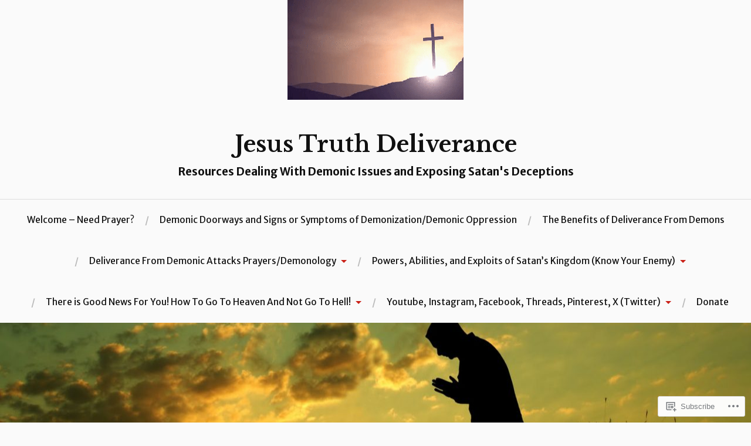

--- FILE ---
content_type: text/html; charset=UTF-8
request_url: https://jesustruthdeliverance.com/tag/zodiac/
body_size: 45505
content:
<!DOCTYPE html>
<html lang="en">
<head>
<meta charset="UTF-8">
<meta name="viewport" content="width=device-width, initial-scale=1">
<link rel="profile" href="http://gmpg.org/xfn/11">
<link rel="pingback" href="https://jesustruthdeliverance.com/xmlrpc.php">

<title>zodiac &#8211; Jesus Truth Deliverance </title>
<script type="text/javascript">
  WebFontConfig = {"google":{"families":["Merriweather+Sans:r,i,b,bi:latin,latin-ext","Libre+Baskerville:b:latin,latin-ext"]},"api_url":"https:\/\/fonts-api.wp.com\/css"};
  (function() {
    var wf = document.createElement('script');
    wf.src = '/wp-content/plugins/custom-fonts/js/webfont.js';
    wf.type = 'text/javascript';
    wf.async = 'true';
    var s = document.getElementsByTagName('script')[0];
    s.parentNode.insertBefore(wf, s);
	})();
</script><style id="jetpack-custom-fonts-css">.wf-active body{font-family:"Merriweather Sans",sans-serif}.wf-active code, .wf-active kbd, .wf-active pre, .wf-active samp{font-family:"Merriweather Sans",sans-serif}.wf-active .main-navigation ul > li + li:before{font-family:"Merriweather Sans",sans-serif}.wf-active .entry-meta > span{font-family:"Merriweather Sans",sans-serif}.wf-active .page-links{font-family:"Merriweather Sans",sans-serif}.wf-active .tagcloud a, .wf-active .tags-links a{font-family:"Merriweather Sans",sans-serif}.wf-active .post-navigation span{font-family:"Merriweather Sans",sans-serif}.wf-active .entry-content{font-family:"Merriweather Sans",sans-serif}.wf-active .entry-content .more-link{font-family:"Merriweather Sans",sans-serif}.wf-active .entry-content blockquote cite{font-family:"Merriweather Sans",sans-serif}.wf-active code, .wf-active kbd, .wf-active pre{font-family:"Merriweather Sans",sans-serif}.wf-active .gallery-caption, .wf-active .wp-caption-text{font-family:"Merriweather Sans",sans-serif}.wf-active .entry-content fieldset legend{font-family:"Merriweather Sans",sans-serif}.wf-active .entry-content label{font-family:"Merriweather Sans",sans-serif}.wf-active .entry-content input, .wf-active .entry-content textarea{font-family:"Merriweather Sans",sans-serif}.wf-active .comments-title span a{font-family:"Merriweather Sans",sans-serif}.wf-active .comment-metadata, .wf-active .comment-reply-link{font-family:"Merriweather Sans",sans-serif}.wf-active .comment-navigation a{font-family:"Merriweather Sans",sans-serif}.wf-active .comment-respond form label{font-family:"Merriweather Sans",sans-serif}.wf-active .comment-respond input[type="text"], .wf-active .comment-respond textarea{font-family:"Merriweather Sans",sans-serif}.wf-active .comment-respond input[type="submit"]{font-family:"Merriweather Sans",sans-serif}.wf-active .comment-list #cancel-comment-reply-link{font-family:"Merriweather Sans",sans-serif}.wf-active .search-field{font-family:"Merriweather Sans",sans-serif}.wf-active .posts-navigation span{font-family:"Merriweather Sans",sans-serif}.wf-active #infinite-handle span{font-family:"Merriweather Sans",sans-serif}.wf-active .widget{font-family:"Merriweather Sans",sans-serif}.wf-active .widget_authors a strong, .wf-active .widget_recent_comments .comment-author-link, .wf-active .widget_recent_comments .comment-author-link a{font-family:"Merriweather Sans",sans-serif}.wf-active .widget .search-field{font-family:"Merriweather Sans",sans-serif}.wf-active .widget_recent_entries a, .wf-active .widget_recent_entries a:focus, .wf-active .widget_recent_entries a:hover, .wf-active .widget_recent_entries a:visited{font-family:"Merriweather Sans",sans-serif}.wf-active .widget_rss li a{font-family:"Merriweather Sans",sans-serif}.wf-active .site-info{font-family:"Merriweather Sans",sans-serif}@media screen and (max-width: 1000px){.wf-active .mobile-search .search-field{font-family:"Merriweather Sans",sans-serif}}.wf-active h1, .wf-active h2, .wf-active h3, .wf-active h4, .wf-active h5, .wf-active h6{font-family:"Libre Baskerville",serif;font-style:normal;font-weight:700}.wf-active .site-title{font-weight:700;font-style:normal}.wf-active .site-description{font-style:normal;font-weight:700}.wf-active .entry-title{font-weight:700;font-style:normal}.wf-active .post-navigation h4{font-weight:700;font-style:normal}.wf-active .entry-content h1, .wf-active .entry-content h2, .wf-active .entry-content h3, .wf-active .entry-content h4, .wf-active .entry-content h5{font-weight:700;font-style:normal}.wf-active .entry-content h6{font-weight:700;font-style:normal}.wf-active .entry-content h1{font-style:normal;font-weight:700}.wf-active .entry-content h2{font-style:normal;font-weight:700}.wf-active .entry-content h3{font-style:normal;font-weight:700}.wf-active .entry-content h4{font-style:normal;font-weight:700}.wf-active .entry-content h5{font-style:normal;font-weight:700}.wf-active .entry-content h6{font-family:"Libre Baskerville",serif;font-weight:700;font-style:normal}.wf-active .entry-content th{font-weight:700;font-style:normal}.wf-active .comment-reply-title, .wf-active .comments-title{font-weight:700;font-style:normal}.wf-active .page-title{font-family:"Libre Baskerville",serif;font-weight:700;font-style:normal}.wf-active .widget-title{font-family:"Libre Baskerville",serif;font-weight:700;font-style:normal}@media screen and (max-width: 600px){.wf-active .site-title{font-style:normal;font-weight:700}}@media screen and (max-width: 600px){.wf-active .entry-title{font-style:normal;font-weight:700}}@media screen and (max-width: 500px){.wf-active .comment-reply-title, .wf-active .comments-title{font-style:normal;font-weight:700}}@media screen and (max-width: 500px){.wf-active .entry-title{font-style:normal;font-weight:700}}@media screen and (max-width: 500px){.wf-active .entry-content h1{font-style:normal;font-weight:700}}@media screen and (max-width: 500px){.wf-active .entry-content h2{font-style:normal;font-weight:700}}@media screen and (max-width: 500px){.wf-active .entry-content h3{font-style:normal;font-weight:700}}@media screen and (max-width: 500px){.wf-active .entry-content h4{font-style:normal;font-weight:700}}@media screen and (max-width: 500px){.wf-active .entry-content h5{font-style:normal;font-weight:700}}@media screen and (max-width: 440px){.wf-active .comment-reply-title, .wf-active .comments-title{font-style:normal;font-weight:700}}@media screen and (max-width: 440px){.wf-active .entry-title{font-style:normal;font-weight:700}}</style>
<meta name='robots' content='max-image-preview:large' />
<meta name="google-site-verification" content="OE9l35iX0zqvACV6HCHOit8Kx__aXjwo-DBPSjtESZU" />
<meta name="msvalidate.01" content="8004E69597F05AEDBF23C881ED0509D9" />
<meta name="p:domain_verify" content="8df0e6ac50c18f79d739e95b1083fb7a" />

<!-- Async WordPress.com Remote Login -->
<script id="wpcom_remote_login_js">
var wpcom_remote_login_extra_auth = '';
function wpcom_remote_login_remove_dom_node_id( element_id ) {
	var dom_node = document.getElementById( element_id );
	if ( dom_node ) { dom_node.parentNode.removeChild( dom_node ); }
}
function wpcom_remote_login_remove_dom_node_classes( class_name ) {
	var dom_nodes = document.querySelectorAll( '.' + class_name );
	for ( var i = 0; i < dom_nodes.length; i++ ) {
		dom_nodes[ i ].parentNode.removeChild( dom_nodes[ i ] );
	}
}
function wpcom_remote_login_final_cleanup() {
	wpcom_remote_login_remove_dom_node_classes( "wpcom_remote_login_msg" );
	wpcom_remote_login_remove_dom_node_id( "wpcom_remote_login_key" );
	wpcom_remote_login_remove_dom_node_id( "wpcom_remote_login_validate" );
	wpcom_remote_login_remove_dom_node_id( "wpcom_remote_login_js" );
	wpcom_remote_login_remove_dom_node_id( "wpcom_request_access_iframe" );
	wpcom_remote_login_remove_dom_node_id( "wpcom_request_access_styles" );
}

// Watch for messages back from the remote login
window.addEventListener( "message", function( e ) {
	if ( e.origin === "https://r-login.wordpress.com" ) {
		var data = {};
		try {
			data = JSON.parse( e.data );
		} catch( e ) {
			wpcom_remote_login_final_cleanup();
			return;
		}

		if ( data.msg === 'LOGIN' ) {
			// Clean up the login check iframe
			wpcom_remote_login_remove_dom_node_id( "wpcom_remote_login_key" );

			var id_regex = new RegExp( /^[0-9]+$/ );
			var token_regex = new RegExp( /^.*|.*|.*$/ );
			if (
				token_regex.test( data.token )
				&& id_regex.test( data.wpcomid )
			) {
				// We have everything we need to ask for a login
				var script = document.createElement( "script" );
				script.setAttribute( "id", "wpcom_remote_login_validate" );
				script.src = '/remote-login.php?wpcom_remote_login=validate'
					+ '&wpcomid=' + data.wpcomid
					+ '&token=' + encodeURIComponent( data.token )
					+ '&host=' + window.location.protocol
					+ '//' + window.location.hostname
					+ '&postid=17551'
					+ '&is_singular=';
				document.body.appendChild( script );
			}

			return;
		}

		// Safari ITP, not logged in, so redirect
		if ( data.msg === 'LOGIN-REDIRECT' ) {
			window.location = 'https://wordpress.com/log-in?redirect_to=' + window.location.href;
			return;
		}

		// Safari ITP, storage access failed, remove the request
		if ( data.msg === 'LOGIN-REMOVE' ) {
			var css_zap = 'html { -webkit-transition: margin-top 1s; transition: margin-top 1s; } /* 9001 */ html { margin-top: 0 !important; } * html body { margin-top: 0 !important; } @media screen and ( max-width: 782px ) { html { margin-top: 0 !important; } * html body { margin-top: 0 !important; } }';
			var style_zap = document.createElement( 'style' );
			style_zap.type = 'text/css';
			style_zap.appendChild( document.createTextNode( css_zap ) );
			document.body.appendChild( style_zap );

			var e = document.getElementById( 'wpcom_request_access_iframe' );
			e.parentNode.removeChild( e );

			document.cookie = 'wordpress_com_login_access=denied; path=/; max-age=31536000';

			return;
		}

		// Safari ITP
		if ( data.msg === 'REQUEST_ACCESS' ) {
			console.log( 'request access: safari' );

			// Check ITP iframe enable/disable knob
			if ( wpcom_remote_login_extra_auth !== 'safari_itp_iframe' ) {
				return;
			}

			// If we are in a "private window" there is no ITP.
			var private_window = false;
			try {
				var opendb = window.openDatabase( null, null, null, null );
			} catch( e ) {
				private_window = true;
			}

			if ( private_window ) {
				console.log( 'private window' );
				return;
			}

			var iframe = document.createElement( 'iframe' );
			iframe.id = 'wpcom_request_access_iframe';
			iframe.setAttribute( 'scrolling', 'no' );
			iframe.setAttribute( 'sandbox', 'allow-storage-access-by-user-activation allow-scripts allow-same-origin allow-top-navigation-by-user-activation' );
			iframe.src = 'https://r-login.wordpress.com/remote-login.php?wpcom_remote_login=request_access&origin=' + encodeURIComponent( data.origin ) + '&wpcomid=' + encodeURIComponent( data.wpcomid );

			var css = 'html { -webkit-transition: margin-top 1s; transition: margin-top 1s; } /* 9001 */ html { margin-top: 46px !important; } * html body { margin-top: 46px !important; } @media screen and ( max-width: 660px ) { html { margin-top: 71px !important; } * html body { margin-top: 71px !important; } #wpcom_request_access_iframe { display: block; height: 71px !important; } } #wpcom_request_access_iframe { border: 0px; height: 46px; position: fixed; top: 0; left: 0; width: 100%; min-width: 100%; z-index: 99999; background: #23282d; } ';

			var style = document.createElement( 'style' );
			style.type = 'text/css';
			style.id = 'wpcom_request_access_styles';
			style.appendChild( document.createTextNode( css ) );
			document.body.appendChild( style );

			document.body.appendChild( iframe );
		}

		if ( data.msg === 'DONE' ) {
			wpcom_remote_login_final_cleanup();
		}
	}
}, false );

// Inject the remote login iframe after the page has had a chance to load
// more critical resources
window.addEventListener( "DOMContentLoaded", function( e ) {
	var iframe = document.createElement( "iframe" );
	iframe.style.display = "none";
	iframe.setAttribute( "scrolling", "no" );
	iframe.setAttribute( "id", "wpcom_remote_login_key" );
	iframe.src = "https://r-login.wordpress.com/remote-login.php"
		+ "?wpcom_remote_login=key"
		+ "&origin=aHR0cHM6Ly9qZXN1c3RydXRoZGVsaXZlcmFuY2UuY29t"
		+ "&wpcomid=115588658"
		+ "&time=" + Math.floor( Date.now() / 1000 );
	document.body.appendChild( iframe );
}, false );
</script>
<link rel='dns-prefetch' href='//s0.wp.com' />
<link rel='dns-prefetch' href='//fonts-api.wp.com' />
<link rel="alternate" type="application/rss+xml" title="Jesus Truth Deliverance  &raquo; Feed" href="https://jesustruthdeliverance.com/feed/" />
<link rel="alternate" type="application/rss+xml" title="Jesus Truth Deliverance  &raquo; Comments Feed" href="https://jesustruthdeliverance.com/comments/feed/" />
<link rel="alternate" type="application/rss+xml" title="Jesus Truth Deliverance  &raquo; zodiac Tag Feed" href="https://jesustruthdeliverance.com/tag/zodiac/feed/" />
	<script type="text/javascript">
		/* <![CDATA[ */
		function addLoadEvent(func) {
			var oldonload = window.onload;
			if (typeof window.onload != 'function') {
				window.onload = func;
			} else {
				window.onload = function () {
					oldonload();
					func();
				}
			}
		}
		/* ]]> */
	</script>
	<link crossorigin='anonymous' rel='stylesheet' id='all-css-0-1' href='/wp-content/mu-plugins/likes/jetpack-likes.css?m=1743883414i&cssminify=yes' type='text/css' media='all' />
<style id='wp-emoji-styles-inline-css'>

	img.wp-smiley, img.emoji {
		display: inline !important;
		border: none !important;
		box-shadow: none !important;
		height: 1em !important;
		width: 1em !important;
		margin: 0 0.07em !important;
		vertical-align: -0.1em !important;
		background: none !important;
		padding: 0 !important;
	}
/*# sourceURL=wp-emoji-styles-inline-css */
</style>
<link crossorigin='anonymous' rel='stylesheet' id='all-css-2-1' href='/wp-content/plugins/gutenberg-core/v22.4.0/build/styles/block-library/style.min.css?m=1768935615i&cssminify=yes' type='text/css' media='all' />
<style id='wp-block-library-inline-css'>
.has-text-align-justify {
	text-align:justify;
}
.has-text-align-justify{text-align:justify;}

/*# sourceURL=wp-block-library-inline-css */
</style><style id='wp-block-buttons-inline-css'>
.wp-block-buttons{box-sizing:border-box}.wp-block-buttons.is-vertical{flex-direction:column}.wp-block-buttons.is-vertical>.wp-block-button:last-child{margin-bottom:0}.wp-block-buttons>.wp-block-button{display:inline-block;margin:0}.wp-block-buttons.is-content-justification-left{justify-content:flex-start}.wp-block-buttons.is-content-justification-left.is-vertical{align-items:flex-start}.wp-block-buttons.is-content-justification-center{justify-content:center}.wp-block-buttons.is-content-justification-center.is-vertical{align-items:center}.wp-block-buttons.is-content-justification-right{justify-content:flex-end}.wp-block-buttons.is-content-justification-right.is-vertical{align-items:flex-end}.wp-block-buttons.is-content-justification-space-between{justify-content:space-between}.wp-block-buttons.aligncenter{text-align:center}.wp-block-buttons:not(.is-content-justification-space-between,.is-content-justification-right,.is-content-justification-left,.is-content-justification-center) .wp-block-button.aligncenter{margin-left:auto;margin-right:auto;width:100%}.wp-block-buttons[style*=text-decoration] .wp-block-button,.wp-block-buttons[style*=text-decoration] .wp-block-button__link{text-decoration:inherit}.wp-block-buttons.has-custom-font-size .wp-block-button__link{font-size:inherit}.wp-block-buttons .wp-block-button__link{width:100%}.wp-block-button.aligncenter{text-align:center}
/*# sourceURL=https://s0.wp.com/wp-content/plugins/gutenberg-core/v22.4.0/build/styles/block-library/buttons/style.min.css */
</style>
<style id='wp-block-social-links-inline-css'>
.wp-block-social-links{background:none;box-sizing:border-box;margin-left:0;padding-left:0;padding-right:0;text-indent:0}.wp-block-social-links .wp-social-link a,.wp-block-social-links .wp-social-link a:hover{border-bottom:0;box-shadow:none;text-decoration:none}.wp-block-social-links .wp-social-link svg{height:1em;width:1em}.wp-block-social-links .wp-social-link span:not(.screen-reader-text){font-size:.65em;margin-left:.5em;margin-right:.5em}.wp-block-social-links.has-small-icon-size{font-size:16px}.wp-block-social-links,.wp-block-social-links.has-normal-icon-size{font-size:24px}.wp-block-social-links.has-large-icon-size{font-size:36px}.wp-block-social-links.has-huge-icon-size{font-size:48px}.wp-block-social-links.aligncenter{display:flex;justify-content:center}.wp-block-social-links.alignright{justify-content:flex-end}.wp-block-social-link{border-radius:9999px;display:block}@media not (prefers-reduced-motion){.wp-block-social-link{transition:transform .1s ease}}.wp-block-social-link{height:auto}.wp-block-social-link a{align-items:center;display:flex;line-height:0}.wp-block-social-link:hover{transform:scale(1.1)}.wp-block-social-links .wp-block-social-link.wp-social-link{display:inline-block;margin:0;padding:0}.wp-block-social-links .wp-block-social-link.wp-social-link .wp-block-social-link-anchor,.wp-block-social-links .wp-block-social-link.wp-social-link .wp-block-social-link-anchor svg,.wp-block-social-links .wp-block-social-link.wp-social-link .wp-block-social-link-anchor:active,.wp-block-social-links .wp-block-social-link.wp-social-link .wp-block-social-link-anchor:hover,.wp-block-social-links .wp-block-social-link.wp-social-link .wp-block-social-link-anchor:visited{fill:currentColor;color:currentColor}:where(.wp-block-social-links:not(.is-style-logos-only)) .wp-social-link{background-color:#f0f0f0;color:#444}:where(.wp-block-social-links:not(.is-style-logos-only)) .wp-social-link-amazon{background-color:#f90;color:#fff}:where(.wp-block-social-links:not(.is-style-logos-only)) .wp-social-link-bandcamp{background-color:#1ea0c3;color:#fff}:where(.wp-block-social-links:not(.is-style-logos-only)) .wp-social-link-behance{background-color:#0757fe;color:#fff}:where(.wp-block-social-links:not(.is-style-logos-only)) .wp-social-link-bluesky{background-color:#0a7aff;color:#fff}:where(.wp-block-social-links:not(.is-style-logos-only)) .wp-social-link-codepen{background-color:#1e1f26;color:#fff}:where(.wp-block-social-links:not(.is-style-logos-only)) .wp-social-link-deviantart{background-color:#02e49b;color:#fff}:where(.wp-block-social-links:not(.is-style-logos-only)) .wp-social-link-discord{background-color:#5865f2;color:#fff}:where(.wp-block-social-links:not(.is-style-logos-only)) .wp-social-link-dribbble{background-color:#e94c89;color:#fff}:where(.wp-block-social-links:not(.is-style-logos-only)) .wp-social-link-dropbox{background-color:#4280ff;color:#fff}:where(.wp-block-social-links:not(.is-style-logos-only)) .wp-social-link-etsy{background-color:#f45800;color:#fff}:where(.wp-block-social-links:not(.is-style-logos-only)) .wp-social-link-facebook{background-color:#0866ff;color:#fff}:where(.wp-block-social-links:not(.is-style-logos-only)) .wp-social-link-fivehundredpx{background-color:#000;color:#fff}:where(.wp-block-social-links:not(.is-style-logos-only)) .wp-social-link-flickr{background-color:#0461dd;color:#fff}:where(.wp-block-social-links:not(.is-style-logos-only)) .wp-social-link-foursquare{background-color:#e65678;color:#fff}:where(.wp-block-social-links:not(.is-style-logos-only)) .wp-social-link-github{background-color:#24292d;color:#fff}:where(.wp-block-social-links:not(.is-style-logos-only)) .wp-social-link-goodreads{background-color:#eceadd;color:#382110}:where(.wp-block-social-links:not(.is-style-logos-only)) .wp-social-link-google{background-color:#ea4434;color:#fff}:where(.wp-block-social-links:not(.is-style-logos-only)) .wp-social-link-gravatar{background-color:#1d4fc4;color:#fff}:where(.wp-block-social-links:not(.is-style-logos-only)) .wp-social-link-instagram{background-color:#f00075;color:#fff}:where(.wp-block-social-links:not(.is-style-logos-only)) .wp-social-link-lastfm{background-color:#e21b24;color:#fff}:where(.wp-block-social-links:not(.is-style-logos-only)) .wp-social-link-linkedin{background-color:#0d66c2;color:#fff}:where(.wp-block-social-links:not(.is-style-logos-only)) .wp-social-link-mastodon{background-color:#3288d4;color:#fff}:where(.wp-block-social-links:not(.is-style-logos-only)) .wp-social-link-medium{background-color:#000;color:#fff}:where(.wp-block-social-links:not(.is-style-logos-only)) .wp-social-link-meetup{background-color:#f6405f;color:#fff}:where(.wp-block-social-links:not(.is-style-logos-only)) .wp-social-link-patreon{background-color:#000;color:#fff}:where(.wp-block-social-links:not(.is-style-logos-only)) .wp-social-link-pinterest{background-color:#e60122;color:#fff}:where(.wp-block-social-links:not(.is-style-logos-only)) .wp-social-link-pocket{background-color:#ef4155;color:#fff}:where(.wp-block-social-links:not(.is-style-logos-only)) .wp-social-link-reddit{background-color:#ff4500;color:#fff}:where(.wp-block-social-links:not(.is-style-logos-only)) .wp-social-link-skype{background-color:#0478d7;color:#fff}:where(.wp-block-social-links:not(.is-style-logos-only)) .wp-social-link-snapchat{stroke:#000;background-color:#fefc00;color:#fff}:where(.wp-block-social-links:not(.is-style-logos-only)) .wp-social-link-soundcloud{background-color:#ff5600;color:#fff}:where(.wp-block-social-links:not(.is-style-logos-only)) .wp-social-link-spotify{background-color:#1bd760;color:#fff}:where(.wp-block-social-links:not(.is-style-logos-only)) .wp-social-link-telegram{background-color:#2aabee;color:#fff}:where(.wp-block-social-links:not(.is-style-logos-only)) .wp-social-link-threads{background-color:#000;color:#fff}:where(.wp-block-social-links:not(.is-style-logos-only)) .wp-social-link-tiktok{background-color:#000;color:#fff}:where(.wp-block-social-links:not(.is-style-logos-only)) .wp-social-link-tumblr{background-color:#011835;color:#fff}:where(.wp-block-social-links:not(.is-style-logos-only)) .wp-social-link-twitch{background-color:#6440a4;color:#fff}:where(.wp-block-social-links:not(.is-style-logos-only)) .wp-social-link-twitter{background-color:#1da1f2;color:#fff}:where(.wp-block-social-links:not(.is-style-logos-only)) .wp-social-link-vimeo{background-color:#1eb7ea;color:#fff}:where(.wp-block-social-links:not(.is-style-logos-only)) .wp-social-link-vk{background-color:#4680c2;color:#fff}:where(.wp-block-social-links:not(.is-style-logos-only)) .wp-social-link-wordpress{background-color:#3499cd;color:#fff}:where(.wp-block-social-links:not(.is-style-logos-only)) .wp-social-link-whatsapp{background-color:#25d366;color:#fff}:where(.wp-block-social-links:not(.is-style-logos-only)) .wp-social-link-x{background-color:#000;color:#fff}:where(.wp-block-social-links:not(.is-style-logos-only)) .wp-social-link-yelp{background-color:#d32422;color:#fff}:where(.wp-block-social-links:not(.is-style-logos-only)) .wp-social-link-youtube{background-color:red;color:#fff}:where(.wp-block-social-links.is-style-logos-only) .wp-social-link{background:none}:where(.wp-block-social-links.is-style-logos-only) .wp-social-link svg{height:1.25em;width:1.25em}:where(.wp-block-social-links.is-style-logos-only) .wp-social-link-amazon{color:#f90}:where(.wp-block-social-links.is-style-logos-only) .wp-social-link-bandcamp{color:#1ea0c3}:where(.wp-block-social-links.is-style-logos-only) .wp-social-link-behance{color:#0757fe}:where(.wp-block-social-links.is-style-logos-only) .wp-social-link-bluesky{color:#0a7aff}:where(.wp-block-social-links.is-style-logos-only) .wp-social-link-codepen{color:#1e1f26}:where(.wp-block-social-links.is-style-logos-only) .wp-social-link-deviantart{color:#02e49b}:where(.wp-block-social-links.is-style-logos-only) .wp-social-link-discord{color:#5865f2}:where(.wp-block-social-links.is-style-logos-only) .wp-social-link-dribbble{color:#e94c89}:where(.wp-block-social-links.is-style-logos-only) .wp-social-link-dropbox{color:#4280ff}:where(.wp-block-social-links.is-style-logos-only) .wp-social-link-etsy{color:#f45800}:where(.wp-block-social-links.is-style-logos-only) .wp-social-link-facebook{color:#0866ff}:where(.wp-block-social-links.is-style-logos-only) .wp-social-link-fivehundredpx{color:#000}:where(.wp-block-social-links.is-style-logos-only) .wp-social-link-flickr{color:#0461dd}:where(.wp-block-social-links.is-style-logos-only) .wp-social-link-foursquare{color:#e65678}:where(.wp-block-social-links.is-style-logos-only) .wp-social-link-github{color:#24292d}:where(.wp-block-social-links.is-style-logos-only) .wp-social-link-goodreads{color:#382110}:where(.wp-block-social-links.is-style-logos-only) .wp-social-link-google{color:#ea4434}:where(.wp-block-social-links.is-style-logos-only) .wp-social-link-gravatar{color:#1d4fc4}:where(.wp-block-social-links.is-style-logos-only) .wp-social-link-instagram{color:#f00075}:where(.wp-block-social-links.is-style-logos-only) .wp-social-link-lastfm{color:#e21b24}:where(.wp-block-social-links.is-style-logos-only) .wp-social-link-linkedin{color:#0d66c2}:where(.wp-block-social-links.is-style-logos-only) .wp-social-link-mastodon{color:#3288d4}:where(.wp-block-social-links.is-style-logos-only) .wp-social-link-medium{color:#000}:where(.wp-block-social-links.is-style-logos-only) .wp-social-link-meetup{color:#f6405f}:where(.wp-block-social-links.is-style-logos-only) .wp-social-link-patreon{color:#000}:where(.wp-block-social-links.is-style-logos-only) .wp-social-link-pinterest{color:#e60122}:where(.wp-block-social-links.is-style-logos-only) .wp-social-link-pocket{color:#ef4155}:where(.wp-block-social-links.is-style-logos-only) .wp-social-link-reddit{color:#ff4500}:where(.wp-block-social-links.is-style-logos-only) .wp-social-link-skype{color:#0478d7}:where(.wp-block-social-links.is-style-logos-only) .wp-social-link-snapchat{stroke:#000;color:#fff}:where(.wp-block-social-links.is-style-logos-only) .wp-social-link-soundcloud{color:#ff5600}:where(.wp-block-social-links.is-style-logos-only) .wp-social-link-spotify{color:#1bd760}:where(.wp-block-social-links.is-style-logos-only) .wp-social-link-telegram{color:#2aabee}:where(.wp-block-social-links.is-style-logos-only) .wp-social-link-threads{color:#000}:where(.wp-block-social-links.is-style-logos-only) .wp-social-link-tiktok{color:#000}:where(.wp-block-social-links.is-style-logos-only) .wp-social-link-tumblr{color:#011835}:where(.wp-block-social-links.is-style-logos-only) .wp-social-link-twitch{color:#6440a4}:where(.wp-block-social-links.is-style-logos-only) .wp-social-link-twitter{color:#1da1f2}:where(.wp-block-social-links.is-style-logos-only) .wp-social-link-vimeo{color:#1eb7ea}:where(.wp-block-social-links.is-style-logos-only) .wp-social-link-vk{color:#4680c2}:where(.wp-block-social-links.is-style-logos-only) .wp-social-link-whatsapp{color:#25d366}:where(.wp-block-social-links.is-style-logos-only) .wp-social-link-wordpress{color:#3499cd}:where(.wp-block-social-links.is-style-logos-only) .wp-social-link-x{color:#000}:where(.wp-block-social-links.is-style-logos-only) .wp-social-link-yelp{color:#d32422}:where(.wp-block-social-links.is-style-logos-only) .wp-social-link-youtube{color:red}.wp-block-social-links.is-style-pill-shape .wp-social-link{width:auto}:root :where(.wp-block-social-links .wp-social-link a){padding:.25em}:root :where(.wp-block-social-links.is-style-logos-only .wp-social-link a){padding:0}:root :where(.wp-block-social-links.is-style-pill-shape .wp-social-link a){padding-left:.6666666667em;padding-right:.6666666667em}.wp-block-social-links:not(.has-icon-color):not(.has-icon-background-color) .wp-social-link-snapchat .wp-block-social-link-label{color:#000}
/*# sourceURL=https://s0.wp.com/wp-content/plugins/gutenberg-core/v22.4.0/build/styles/block-library/social-links/style.min.css */
</style>
<style id='wp-block-button-inline-css'>
.wp-block-button__link{align-content:center;box-sizing:border-box;cursor:pointer;display:inline-block;height:100%;text-align:center;word-break:break-word}.wp-block-button__link.aligncenter{text-align:center}.wp-block-button__link.alignright{text-align:right}:where(.wp-block-button__link){border-radius:9999px;box-shadow:none;padding:calc(.667em + 2px) calc(1.333em + 2px);text-decoration:none}.wp-block-button[style*=text-decoration] .wp-block-button__link{text-decoration:inherit}.wp-block-buttons>.wp-block-button.has-custom-width{max-width:none}.wp-block-buttons>.wp-block-button.has-custom-width .wp-block-button__link{width:100%}.wp-block-buttons>.wp-block-button.has-custom-font-size .wp-block-button__link{font-size:inherit}.wp-block-buttons>.wp-block-button.wp-block-button__width-25{width:calc(25% - var(--wp--style--block-gap, .5em)*.75)}.wp-block-buttons>.wp-block-button.wp-block-button__width-50{width:calc(50% - var(--wp--style--block-gap, .5em)*.5)}.wp-block-buttons>.wp-block-button.wp-block-button__width-75{width:calc(75% - var(--wp--style--block-gap, .5em)*.25)}.wp-block-buttons>.wp-block-button.wp-block-button__width-100{flex-basis:100%;width:100%}.wp-block-buttons.is-vertical>.wp-block-button.wp-block-button__width-25{width:25%}.wp-block-buttons.is-vertical>.wp-block-button.wp-block-button__width-50{width:50%}.wp-block-buttons.is-vertical>.wp-block-button.wp-block-button__width-75{width:75%}.wp-block-button.is-style-squared,.wp-block-button__link.wp-block-button.is-style-squared{border-radius:0}.wp-block-button.no-border-radius,.wp-block-button__link.no-border-radius{border-radius:0!important}:root :where(.wp-block-button .wp-block-button__link.is-style-outline),:root :where(.wp-block-button.is-style-outline>.wp-block-button__link){border:2px solid;padding:.667em 1.333em}:root :where(.wp-block-button .wp-block-button__link.is-style-outline:not(.has-text-color)),:root :where(.wp-block-button.is-style-outline>.wp-block-button__link:not(.has-text-color)){color:currentColor}:root :where(.wp-block-button .wp-block-button__link.is-style-outline:not(.has-background)),:root :where(.wp-block-button.is-style-outline>.wp-block-button__link:not(.has-background)){background-color:initial;background-image:none}
/*# sourceURL=https://s0.wp.com/wp-content/plugins/gutenberg-core/v22.4.0/build/styles/block-library/button/style.min.css */
</style>
<style id='wp-block-latest-comments-inline-css'>
ol.wp-block-latest-comments{box-sizing:border-box;margin-left:0}:where(.wp-block-latest-comments:not([style*=line-height] .wp-block-latest-comments__comment)){line-height:1.1}:where(.wp-block-latest-comments:not([style*=line-height] .wp-block-latest-comments__comment-excerpt p)){line-height:1.8}.has-dates :where(.wp-block-latest-comments:not([style*=line-height])),.has-excerpts :where(.wp-block-latest-comments:not([style*=line-height])){line-height:1.5}.wp-block-latest-comments .wp-block-latest-comments{padding-left:0}.wp-block-latest-comments__comment{list-style:none;margin-bottom:1em}.has-avatars .wp-block-latest-comments__comment{list-style:none;min-height:2.25em}.has-avatars .wp-block-latest-comments__comment .wp-block-latest-comments__comment-excerpt,.has-avatars .wp-block-latest-comments__comment .wp-block-latest-comments__comment-meta{margin-left:3.25em}.wp-block-latest-comments__comment-excerpt p{font-size:.875em;margin:.36em 0 1.4em}.wp-block-latest-comments__comment-date{display:block;font-size:.75em}.wp-block-latest-comments .avatar,.wp-block-latest-comments__comment-avatar{border-radius:1.5em;display:block;float:left;height:2.5em;margin-right:.75em;width:2.5em}.wp-block-latest-comments[class*=-font-size] a,.wp-block-latest-comments[style*=font-size] a{font-size:inherit}
/*# sourceURL=https://s0.wp.com/wp-content/plugins/gutenberg-core/v22.4.0/build/styles/block-library/latest-comments/style.min.css */
</style>
<style id='global-styles-inline-css'>
:root{--wp--preset--aspect-ratio--square: 1;--wp--preset--aspect-ratio--4-3: 4/3;--wp--preset--aspect-ratio--3-4: 3/4;--wp--preset--aspect-ratio--3-2: 3/2;--wp--preset--aspect-ratio--2-3: 2/3;--wp--preset--aspect-ratio--16-9: 16/9;--wp--preset--aspect-ratio--9-16: 9/16;--wp--preset--color--black: #000000;--wp--preset--color--cyan-bluish-gray: #abb8c3;--wp--preset--color--white: #ffffff;--wp--preset--color--pale-pink: #f78da7;--wp--preset--color--vivid-red: #cf2e2e;--wp--preset--color--luminous-vivid-orange: #ff6900;--wp--preset--color--luminous-vivid-amber: #fcb900;--wp--preset--color--light-green-cyan: #7bdcb5;--wp--preset--color--vivid-green-cyan: #00d084;--wp--preset--color--pale-cyan-blue: #8ed1fc;--wp--preset--color--vivid-cyan-blue: #0693e3;--wp--preset--color--vivid-purple: #9b51e0;--wp--preset--gradient--vivid-cyan-blue-to-vivid-purple: linear-gradient(135deg,rgb(6,147,227) 0%,rgb(155,81,224) 100%);--wp--preset--gradient--light-green-cyan-to-vivid-green-cyan: linear-gradient(135deg,rgb(122,220,180) 0%,rgb(0,208,130) 100%);--wp--preset--gradient--luminous-vivid-amber-to-luminous-vivid-orange: linear-gradient(135deg,rgb(252,185,0) 0%,rgb(255,105,0) 100%);--wp--preset--gradient--luminous-vivid-orange-to-vivid-red: linear-gradient(135deg,rgb(255,105,0) 0%,rgb(207,46,46) 100%);--wp--preset--gradient--very-light-gray-to-cyan-bluish-gray: linear-gradient(135deg,rgb(238,238,238) 0%,rgb(169,184,195) 100%);--wp--preset--gradient--cool-to-warm-spectrum: linear-gradient(135deg,rgb(74,234,220) 0%,rgb(151,120,209) 20%,rgb(207,42,186) 40%,rgb(238,44,130) 60%,rgb(251,105,98) 80%,rgb(254,248,76) 100%);--wp--preset--gradient--blush-light-purple: linear-gradient(135deg,rgb(255,206,236) 0%,rgb(152,150,240) 100%);--wp--preset--gradient--blush-bordeaux: linear-gradient(135deg,rgb(254,205,165) 0%,rgb(254,45,45) 50%,rgb(107,0,62) 100%);--wp--preset--gradient--luminous-dusk: linear-gradient(135deg,rgb(255,203,112) 0%,rgb(199,81,192) 50%,rgb(65,88,208) 100%);--wp--preset--gradient--pale-ocean: linear-gradient(135deg,rgb(255,245,203) 0%,rgb(182,227,212) 50%,rgb(51,167,181) 100%);--wp--preset--gradient--electric-grass: linear-gradient(135deg,rgb(202,248,128) 0%,rgb(113,206,126) 100%);--wp--preset--gradient--midnight: linear-gradient(135deg,rgb(2,3,129) 0%,rgb(40,116,252) 100%);--wp--preset--font-size--small: 13px;--wp--preset--font-size--medium: 20px;--wp--preset--font-size--large: 36px;--wp--preset--font-size--x-large: 42px;--wp--preset--font-family--albert-sans: 'Albert Sans', sans-serif;--wp--preset--font-family--alegreya: Alegreya, serif;--wp--preset--font-family--arvo: Arvo, serif;--wp--preset--font-family--bodoni-moda: 'Bodoni Moda', serif;--wp--preset--font-family--bricolage-grotesque: 'Bricolage Grotesque', sans-serif;--wp--preset--font-family--cabin: Cabin, sans-serif;--wp--preset--font-family--chivo: Chivo, sans-serif;--wp--preset--font-family--commissioner: Commissioner, sans-serif;--wp--preset--font-family--cormorant: Cormorant, serif;--wp--preset--font-family--courier-prime: 'Courier Prime', monospace;--wp--preset--font-family--crimson-pro: 'Crimson Pro', serif;--wp--preset--font-family--dm-mono: 'DM Mono', monospace;--wp--preset--font-family--dm-sans: 'DM Sans', sans-serif;--wp--preset--font-family--dm-serif-display: 'DM Serif Display', serif;--wp--preset--font-family--domine: Domine, serif;--wp--preset--font-family--eb-garamond: 'EB Garamond', serif;--wp--preset--font-family--epilogue: Epilogue, sans-serif;--wp--preset--font-family--fahkwang: Fahkwang, sans-serif;--wp--preset--font-family--figtree: Figtree, sans-serif;--wp--preset--font-family--fira-sans: 'Fira Sans', sans-serif;--wp--preset--font-family--fjalla-one: 'Fjalla One', sans-serif;--wp--preset--font-family--fraunces: Fraunces, serif;--wp--preset--font-family--gabarito: Gabarito, system-ui;--wp--preset--font-family--ibm-plex-mono: 'IBM Plex Mono', monospace;--wp--preset--font-family--ibm-plex-sans: 'IBM Plex Sans', sans-serif;--wp--preset--font-family--ibarra-real-nova: 'Ibarra Real Nova', serif;--wp--preset--font-family--instrument-serif: 'Instrument Serif', serif;--wp--preset--font-family--inter: Inter, sans-serif;--wp--preset--font-family--josefin-sans: 'Josefin Sans', sans-serif;--wp--preset--font-family--jost: Jost, sans-serif;--wp--preset--font-family--libre-baskerville: 'Libre Baskerville', serif;--wp--preset--font-family--libre-franklin: 'Libre Franklin', sans-serif;--wp--preset--font-family--literata: Literata, serif;--wp--preset--font-family--lora: Lora, serif;--wp--preset--font-family--merriweather: Merriweather, serif;--wp--preset--font-family--montserrat: Montserrat, sans-serif;--wp--preset--font-family--newsreader: Newsreader, serif;--wp--preset--font-family--noto-sans-mono: 'Noto Sans Mono', sans-serif;--wp--preset--font-family--nunito: Nunito, sans-serif;--wp--preset--font-family--open-sans: 'Open Sans', sans-serif;--wp--preset--font-family--overpass: Overpass, sans-serif;--wp--preset--font-family--pt-serif: 'PT Serif', serif;--wp--preset--font-family--petrona: Petrona, serif;--wp--preset--font-family--piazzolla: Piazzolla, serif;--wp--preset--font-family--playfair-display: 'Playfair Display', serif;--wp--preset--font-family--plus-jakarta-sans: 'Plus Jakarta Sans', sans-serif;--wp--preset--font-family--poppins: Poppins, sans-serif;--wp--preset--font-family--raleway: Raleway, sans-serif;--wp--preset--font-family--roboto: Roboto, sans-serif;--wp--preset--font-family--roboto-slab: 'Roboto Slab', serif;--wp--preset--font-family--rubik: Rubik, sans-serif;--wp--preset--font-family--rufina: Rufina, serif;--wp--preset--font-family--sora: Sora, sans-serif;--wp--preset--font-family--source-sans-3: 'Source Sans 3', sans-serif;--wp--preset--font-family--source-serif-4: 'Source Serif 4', serif;--wp--preset--font-family--space-mono: 'Space Mono', monospace;--wp--preset--font-family--syne: Syne, sans-serif;--wp--preset--font-family--texturina: Texturina, serif;--wp--preset--font-family--urbanist: Urbanist, sans-serif;--wp--preset--font-family--work-sans: 'Work Sans', sans-serif;--wp--preset--spacing--20: 0.44rem;--wp--preset--spacing--30: 0.67rem;--wp--preset--spacing--40: 1rem;--wp--preset--spacing--50: 1.5rem;--wp--preset--spacing--60: 2.25rem;--wp--preset--spacing--70: 3.38rem;--wp--preset--spacing--80: 5.06rem;--wp--preset--shadow--natural: 6px 6px 9px rgba(0, 0, 0, 0.2);--wp--preset--shadow--deep: 12px 12px 50px rgba(0, 0, 0, 0.4);--wp--preset--shadow--sharp: 6px 6px 0px rgba(0, 0, 0, 0.2);--wp--preset--shadow--outlined: 6px 6px 0px -3px rgb(255, 255, 255), 6px 6px rgb(0, 0, 0);--wp--preset--shadow--crisp: 6px 6px 0px rgb(0, 0, 0);}:where(body) { margin: 0; }:where(.is-layout-flex){gap: 0.5em;}:where(.is-layout-grid){gap: 0.5em;}body .is-layout-flex{display: flex;}.is-layout-flex{flex-wrap: wrap;align-items: center;}.is-layout-flex > :is(*, div){margin: 0;}body .is-layout-grid{display: grid;}.is-layout-grid > :is(*, div){margin: 0;}body{padding-top: 0px;padding-right: 0px;padding-bottom: 0px;padding-left: 0px;}:root :where(.wp-element-button, .wp-block-button__link){background-color: #32373c;border-width: 0;color: #fff;font-family: inherit;font-size: inherit;font-style: inherit;font-weight: inherit;letter-spacing: inherit;line-height: inherit;padding-top: calc(0.667em + 2px);padding-right: calc(1.333em + 2px);padding-bottom: calc(0.667em + 2px);padding-left: calc(1.333em + 2px);text-decoration: none;text-transform: inherit;}.has-black-color{color: var(--wp--preset--color--black) !important;}.has-cyan-bluish-gray-color{color: var(--wp--preset--color--cyan-bluish-gray) !important;}.has-white-color{color: var(--wp--preset--color--white) !important;}.has-pale-pink-color{color: var(--wp--preset--color--pale-pink) !important;}.has-vivid-red-color{color: var(--wp--preset--color--vivid-red) !important;}.has-luminous-vivid-orange-color{color: var(--wp--preset--color--luminous-vivid-orange) !important;}.has-luminous-vivid-amber-color{color: var(--wp--preset--color--luminous-vivid-amber) !important;}.has-light-green-cyan-color{color: var(--wp--preset--color--light-green-cyan) !important;}.has-vivid-green-cyan-color{color: var(--wp--preset--color--vivid-green-cyan) !important;}.has-pale-cyan-blue-color{color: var(--wp--preset--color--pale-cyan-blue) !important;}.has-vivid-cyan-blue-color{color: var(--wp--preset--color--vivid-cyan-blue) !important;}.has-vivid-purple-color{color: var(--wp--preset--color--vivid-purple) !important;}.has-black-background-color{background-color: var(--wp--preset--color--black) !important;}.has-cyan-bluish-gray-background-color{background-color: var(--wp--preset--color--cyan-bluish-gray) !important;}.has-white-background-color{background-color: var(--wp--preset--color--white) !important;}.has-pale-pink-background-color{background-color: var(--wp--preset--color--pale-pink) !important;}.has-vivid-red-background-color{background-color: var(--wp--preset--color--vivid-red) !important;}.has-luminous-vivid-orange-background-color{background-color: var(--wp--preset--color--luminous-vivid-orange) !important;}.has-luminous-vivid-amber-background-color{background-color: var(--wp--preset--color--luminous-vivid-amber) !important;}.has-light-green-cyan-background-color{background-color: var(--wp--preset--color--light-green-cyan) !important;}.has-vivid-green-cyan-background-color{background-color: var(--wp--preset--color--vivid-green-cyan) !important;}.has-pale-cyan-blue-background-color{background-color: var(--wp--preset--color--pale-cyan-blue) !important;}.has-vivid-cyan-blue-background-color{background-color: var(--wp--preset--color--vivid-cyan-blue) !important;}.has-vivid-purple-background-color{background-color: var(--wp--preset--color--vivid-purple) !important;}.has-black-border-color{border-color: var(--wp--preset--color--black) !important;}.has-cyan-bluish-gray-border-color{border-color: var(--wp--preset--color--cyan-bluish-gray) !important;}.has-white-border-color{border-color: var(--wp--preset--color--white) !important;}.has-pale-pink-border-color{border-color: var(--wp--preset--color--pale-pink) !important;}.has-vivid-red-border-color{border-color: var(--wp--preset--color--vivid-red) !important;}.has-luminous-vivid-orange-border-color{border-color: var(--wp--preset--color--luminous-vivid-orange) !important;}.has-luminous-vivid-amber-border-color{border-color: var(--wp--preset--color--luminous-vivid-amber) !important;}.has-light-green-cyan-border-color{border-color: var(--wp--preset--color--light-green-cyan) !important;}.has-vivid-green-cyan-border-color{border-color: var(--wp--preset--color--vivid-green-cyan) !important;}.has-pale-cyan-blue-border-color{border-color: var(--wp--preset--color--pale-cyan-blue) !important;}.has-vivid-cyan-blue-border-color{border-color: var(--wp--preset--color--vivid-cyan-blue) !important;}.has-vivid-purple-border-color{border-color: var(--wp--preset--color--vivid-purple) !important;}.has-vivid-cyan-blue-to-vivid-purple-gradient-background{background: var(--wp--preset--gradient--vivid-cyan-blue-to-vivid-purple) !important;}.has-light-green-cyan-to-vivid-green-cyan-gradient-background{background: var(--wp--preset--gradient--light-green-cyan-to-vivid-green-cyan) !important;}.has-luminous-vivid-amber-to-luminous-vivid-orange-gradient-background{background: var(--wp--preset--gradient--luminous-vivid-amber-to-luminous-vivid-orange) !important;}.has-luminous-vivid-orange-to-vivid-red-gradient-background{background: var(--wp--preset--gradient--luminous-vivid-orange-to-vivid-red) !important;}.has-very-light-gray-to-cyan-bluish-gray-gradient-background{background: var(--wp--preset--gradient--very-light-gray-to-cyan-bluish-gray) !important;}.has-cool-to-warm-spectrum-gradient-background{background: var(--wp--preset--gradient--cool-to-warm-spectrum) !important;}.has-blush-light-purple-gradient-background{background: var(--wp--preset--gradient--blush-light-purple) !important;}.has-blush-bordeaux-gradient-background{background: var(--wp--preset--gradient--blush-bordeaux) !important;}.has-luminous-dusk-gradient-background{background: var(--wp--preset--gradient--luminous-dusk) !important;}.has-pale-ocean-gradient-background{background: var(--wp--preset--gradient--pale-ocean) !important;}.has-electric-grass-gradient-background{background: var(--wp--preset--gradient--electric-grass) !important;}.has-midnight-gradient-background{background: var(--wp--preset--gradient--midnight) !important;}.has-small-font-size{font-size: var(--wp--preset--font-size--small) !important;}.has-medium-font-size{font-size: var(--wp--preset--font-size--medium) !important;}.has-large-font-size{font-size: var(--wp--preset--font-size--large) !important;}.has-x-large-font-size{font-size: var(--wp--preset--font-size--x-large) !important;}.has-albert-sans-font-family{font-family: var(--wp--preset--font-family--albert-sans) !important;}.has-alegreya-font-family{font-family: var(--wp--preset--font-family--alegreya) !important;}.has-arvo-font-family{font-family: var(--wp--preset--font-family--arvo) !important;}.has-bodoni-moda-font-family{font-family: var(--wp--preset--font-family--bodoni-moda) !important;}.has-bricolage-grotesque-font-family{font-family: var(--wp--preset--font-family--bricolage-grotesque) !important;}.has-cabin-font-family{font-family: var(--wp--preset--font-family--cabin) !important;}.has-chivo-font-family{font-family: var(--wp--preset--font-family--chivo) !important;}.has-commissioner-font-family{font-family: var(--wp--preset--font-family--commissioner) !important;}.has-cormorant-font-family{font-family: var(--wp--preset--font-family--cormorant) !important;}.has-courier-prime-font-family{font-family: var(--wp--preset--font-family--courier-prime) !important;}.has-crimson-pro-font-family{font-family: var(--wp--preset--font-family--crimson-pro) !important;}.has-dm-mono-font-family{font-family: var(--wp--preset--font-family--dm-mono) !important;}.has-dm-sans-font-family{font-family: var(--wp--preset--font-family--dm-sans) !important;}.has-dm-serif-display-font-family{font-family: var(--wp--preset--font-family--dm-serif-display) !important;}.has-domine-font-family{font-family: var(--wp--preset--font-family--domine) !important;}.has-eb-garamond-font-family{font-family: var(--wp--preset--font-family--eb-garamond) !important;}.has-epilogue-font-family{font-family: var(--wp--preset--font-family--epilogue) !important;}.has-fahkwang-font-family{font-family: var(--wp--preset--font-family--fahkwang) !important;}.has-figtree-font-family{font-family: var(--wp--preset--font-family--figtree) !important;}.has-fira-sans-font-family{font-family: var(--wp--preset--font-family--fira-sans) !important;}.has-fjalla-one-font-family{font-family: var(--wp--preset--font-family--fjalla-one) !important;}.has-fraunces-font-family{font-family: var(--wp--preset--font-family--fraunces) !important;}.has-gabarito-font-family{font-family: var(--wp--preset--font-family--gabarito) !important;}.has-ibm-plex-mono-font-family{font-family: var(--wp--preset--font-family--ibm-plex-mono) !important;}.has-ibm-plex-sans-font-family{font-family: var(--wp--preset--font-family--ibm-plex-sans) !important;}.has-ibarra-real-nova-font-family{font-family: var(--wp--preset--font-family--ibarra-real-nova) !important;}.has-instrument-serif-font-family{font-family: var(--wp--preset--font-family--instrument-serif) !important;}.has-inter-font-family{font-family: var(--wp--preset--font-family--inter) !important;}.has-josefin-sans-font-family{font-family: var(--wp--preset--font-family--josefin-sans) !important;}.has-jost-font-family{font-family: var(--wp--preset--font-family--jost) !important;}.has-libre-baskerville-font-family{font-family: var(--wp--preset--font-family--libre-baskerville) !important;}.has-libre-franklin-font-family{font-family: var(--wp--preset--font-family--libre-franklin) !important;}.has-literata-font-family{font-family: var(--wp--preset--font-family--literata) !important;}.has-lora-font-family{font-family: var(--wp--preset--font-family--lora) !important;}.has-merriweather-font-family{font-family: var(--wp--preset--font-family--merriweather) !important;}.has-montserrat-font-family{font-family: var(--wp--preset--font-family--montserrat) !important;}.has-newsreader-font-family{font-family: var(--wp--preset--font-family--newsreader) !important;}.has-noto-sans-mono-font-family{font-family: var(--wp--preset--font-family--noto-sans-mono) !important;}.has-nunito-font-family{font-family: var(--wp--preset--font-family--nunito) !important;}.has-open-sans-font-family{font-family: var(--wp--preset--font-family--open-sans) !important;}.has-overpass-font-family{font-family: var(--wp--preset--font-family--overpass) !important;}.has-pt-serif-font-family{font-family: var(--wp--preset--font-family--pt-serif) !important;}.has-petrona-font-family{font-family: var(--wp--preset--font-family--petrona) !important;}.has-piazzolla-font-family{font-family: var(--wp--preset--font-family--piazzolla) !important;}.has-playfair-display-font-family{font-family: var(--wp--preset--font-family--playfair-display) !important;}.has-plus-jakarta-sans-font-family{font-family: var(--wp--preset--font-family--plus-jakarta-sans) !important;}.has-poppins-font-family{font-family: var(--wp--preset--font-family--poppins) !important;}.has-raleway-font-family{font-family: var(--wp--preset--font-family--raleway) !important;}.has-roboto-font-family{font-family: var(--wp--preset--font-family--roboto) !important;}.has-roboto-slab-font-family{font-family: var(--wp--preset--font-family--roboto-slab) !important;}.has-rubik-font-family{font-family: var(--wp--preset--font-family--rubik) !important;}.has-rufina-font-family{font-family: var(--wp--preset--font-family--rufina) !important;}.has-sora-font-family{font-family: var(--wp--preset--font-family--sora) !important;}.has-source-sans-3-font-family{font-family: var(--wp--preset--font-family--source-sans-3) !important;}.has-source-serif-4-font-family{font-family: var(--wp--preset--font-family--source-serif-4) !important;}.has-space-mono-font-family{font-family: var(--wp--preset--font-family--space-mono) !important;}.has-syne-font-family{font-family: var(--wp--preset--font-family--syne) !important;}.has-texturina-font-family{font-family: var(--wp--preset--font-family--texturina) !important;}.has-urbanist-font-family{font-family: var(--wp--preset--font-family--urbanist) !important;}.has-work-sans-font-family{font-family: var(--wp--preset--font-family--work-sans) !important;}
/*# sourceURL=global-styles-inline-css */
</style>
<style id='core-block-supports-inline-css'>
.wp-container-core-social-links-is-layout-16018d1d{justify-content:center;}
/*# sourceURL=core-block-supports-inline-css */
</style>

<style id='classic-theme-styles-inline-css'>
.wp-block-button__link{background-color:#32373c;border-radius:9999px;box-shadow:none;color:#fff;font-size:1.125em;padding:calc(.667em + 2px) calc(1.333em + 2px);text-decoration:none}.wp-block-file__button{background:#32373c;color:#fff}.wp-block-accordion-heading{margin:0}.wp-block-accordion-heading__toggle{background-color:inherit!important;color:inherit!important}.wp-block-accordion-heading__toggle:not(:focus-visible){outline:none}.wp-block-accordion-heading__toggle:focus,.wp-block-accordion-heading__toggle:hover{background-color:inherit!important;border:none;box-shadow:none;color:inherit;padding:var(--wp--preset--spacing--20,1em) 0;text-decoration:none}.wp-block-accordion-heading__toggle:focus-visible{outline:auto;outline-offset:0}
/*# sourceURL=/wp-content/plugins/gutenberg-core/v22.4.0/build/styles/block-library/classic.min.css */
</style>
<link crossorigin='anonymous' rel='stylesheet' id='all-css-4-1' href='/_static/??-eJx9j+EKwjAMhF/INEw2N3+Iz7J2cVbbtTTppm9vRZyC4J8QjvvuOFwimDAJTYLR5dFOjCZoF8yVcauqTlXA1kdHkGhWNQ6WZXUAy92RMswb/AryGT5ZiYruYy9Ph6fB9uTIF9s/bLHDSFJwfv8gdPuPxFIDWsdEzFCut9mDnEsX/3AvGWPW6MJMJvUnwXXM0R+qtunaZr+r68sDkRprig==&cssminify=yes' type='text/css' media='all' />
<style id='lovecraft-style-inline-css'>
.tags-links { clip: rect(1px, 1px, 1px, 1px); height: 1px; position: absolute; overflow: hidden; width: 1px; }
/*# sourceURL=lovecraft-style-inline-css */
</style>
<link rel='stylesheet' id='lovecraft-fonts-css' href='https://fonts-api.wp.com/css?family=Playfair+Display%3A400%2C700%2C400italic%7CLato%3A400%2C400italic%2C700%2C700italic%2C900%2C900italic&#038;subset=latin%2Clatin-ext&#038;ver=6.9-RC2-61304' media='all' />
<link crossorigin='anonymous' rel='stylesheet' id='all-css-6-1' href='/_static/??-eJx9jsEKwjAQRH/IuFQr9SJ+iqTLNqYm2ZDdWvx7U/AQULzNg3nDwJoNclJKCnExOSzOJ4GZNFt8fBgic4KbTwiOEhVfDfkd9yiyg2ZU7xRJIC8jBH4SFjspbEuir0BmzcjxS2qeFBoDuxod1FaD/yRHbAKjVV9/t2CmYH3Z1Gu8dMPpeDj3Q9fPb9ImYnQ=&cssminify=yes' type='text/css' media='all' />
<link crossorigin='anonymous' rel='stylesheet' id='print-css-7-1' href='/wp-content/mu-plugins/global-print/global-print.css?m=1465851035i&cssminify=yes' type='text/css' media='print' />
<style id='jetpack-global-styles-frontend-style-inline-css'>
:root { --font-headings: unset; --font-base: unset; --font-headings-default: -apple-system,BlinkMacSystemFont,"Segoe UI",Roboto,Oxygen-Sans,Ubuntu,Cantarell,"Helvetica Neue",sans-serif; --font-base-default: -apple-system,BlinkMacSystemFont,"Segoe UI",Roboto,Oxygen-Sans,Ubuntu,Cantarell,"Helvetica Neue",sans-serif;}
/*# sourceURL=jetpack-global-styles-frontend-style-inline-css */
</style>
<link crossorigin='anonymous' rel='stylesheet' id='all-css-10-1' href='/_static/??-eJyNjcEKwjAQRH/IuFRT6kX8FNkmS5K6yQY3Qfx7bfEiXrwM82B4A49qnJRGpUHupnIPqSgs1Cq624chi6zhO5OCRryTR++fW00l7J3qDv43XVNxoOISsmEJol/wY2uR8vs3WggsM/I6uOTzMI3Hw8lOg11eUT1JKA==&cssminify=yes' type='text/css' media='all' />
<script type="text/javascript" id="wpcom-actionbar-placeholder-js-extra">
/* <![CDATA[ */
var actionbardata = {"siteID":"115588658","postID":"0","siteURL":"https://jesustruthdeliverance.com","xhrURL":"https://jesustruthdeliverance.com/wp-admin/admin-ajax.php","nonce":"da64b6e1d0","isLoggedIn":"","statusMessage":"","subsEmailDefault":"instantly","proxyScriptUrl":"https://s0.wp.com/wp-content/js/wpcom-proxy-request.js?m=1513050504i&amp;ver=20211021","i18n":{"followedText":"New posts from this site will now appear in your \u003Ca href=\"https://wordpress.com/reader\"\u003EReader\u003C/a\u003E","foldBar":"Collapse this bar","unfoldBar":"Expand this bar","shortLinkCopied":"Shortlink copied to clipboard."}};
//# sourceURL=wpcom-actionbar-placeholder-js-extra
/* ]]> */
</script>
<script type="text/javascript" id="jetpack-mu-wpcom-settings-js-before">
/* <![CDATA[ */
var JETPACK_MU_WPCOM_SETTINGS = {"assetsUrl":"https://s0.wp.com/wp-content/mu-plugins/jetpack-mu-wpcom-plugin/moon/jetpack_vendor/automattic/jetpack-mu-wpcom/src/build/"};
//# sourceURL=jetpack-mu-wpcom-settings-js-before
/* ]]> */
</script>
<script crossorigin='anonymous' type='text/javascript'  src='/wp-content/js/rlt-proxy.js?m=1720530689i'></script>
<script type="text/javascript" id="rlt-proxy-js-after">
/* <![CDATA[ */
	rltInitialize( {"token":null,"iframeOrigins":["https:\/\/widgets.wp.com"]} );
//# sourceURL=rlt-proxy-js-after
/* ]]> */
</script>
<link rel="EditURI" type="application/rsd+xml" title="RSD" href="https://jesustruthdeliverance.wordpress.com/xmlrpc.php?rsd" />
<meta name="generator" content="WordPress.com" />

<!-- Jetpack Open Graph Tags -->
<meta property="og:type" content="website" />
<meta property="og:title" content="zodiac &#8211; Jesus Truth Deliverance " />
<meta property="og:url" content="https://jesustruthdeliverance.com/tag/zodiac/" />
<meta property="og:site_name" content="Jesus Truth Deliverance " />
<meta property="og:image" content="https://jesustruthdeliverance.com/wp-content/uploads/2019/06/cropped-jesus-truth-deliverance-copy.jpg?w=200" />
<meta property="og:image:width" content="200" />
<meta property="og:image:height" content="200" />
<meta property="og:image:alt" content="" />
<meta property="og:locale" content="en_US" />
<meta name="twitter:creator" content="@Jamaal4Jesus" />
<meta name="twitter:site" content="@Jamaal4Jesus" />

<!-- End Jetpack Open Graph Tags -->
<link rel="search" type="application/opensearchdescription+xml" href="https://jesustruthdeliverance.com/osd.xml" title="Jesus Truth Deliverance " />
<link rel="search" type="application/opensearchdescription+xml" href="https://s1.wp.com/opensearch.xml" title="WordPress.com" />
		<style type="text/css">
			.recentcomments a {
				display: inline !important;
				padding: 0 !important;
				margin: 0 !important;
			}

			table.recentcommentsavatartop img.avatar, table.recentcommentsavatarend img.avatar {
				border: 0px;
				margin: 0;
			}

			table.recentcommentsavatartop a, table.recentcommentsavatarend a {
				border: 0px !important;
				background-color: transparent !important;
			}

			td.recentcommentsavatarend, td.recentcommentsavatartop {
				padding: 0px 0px 1px 0px;
				margin: 0px;
			}

			td.recentcommentstextend {
				border: none !important;
				padding: 0px 0px 2px 10px;
			}

			.rtl td.recentcommentstextend {
				padding: 0px 10px 2px 0px;
			}

			td.recentcommentstexttop {
				border: none;
				padding: 0px 0px 0px 10px;
			}

			.rtl td.recentcommentstexttop {
				padding: 0px 10px 0px 0px;
			}
		</style>
		<meta name="description" content="Posts about zodiac written by J. Williams" />
<link rel="icon" href="https://jesustruthdeliverance.com/wp-content/uploads/2019/06/cropped-jesus-truth-deliverance-copy.jpg?w=32" sizes="32x32" />
<link rel="icon" href="https://jesustruthdeliverance.com/wp-content/uploads/2019/06/cropped-jesus-truth-deliverance-copy.jpg?w=192" sizes="192x192" />
<link rel="apple-touch-icon" href="https://jesustruthdeliverance.com/wp-content/uploads/2019/06/cropped-jesus-truth-deliverance-copy.jpg?w=180" />
<meta name="msapplication-TileImage" content="https://jesustruthdeliverance.com/wp-content/uploads/2019/06/cropped-jesus-truth-deliverance-copy.jpg?w=270" />
<link crossorigin='anonymous' rel='stylesheet' id='all-css-0-3' href='/_static/??-eJydj9sKg0AMRH+oGqy00ofSTykag0R3N8FkEf++ll6gb23fZobDgYFFC5TklBxiLjTkgZPBSK4tTs8OUSTBlRNCFwQnA1tYaS7RbAffG6L0OZABtrNko/CGXsO/woX7gdzARQsV25L5GuhX3eNh5tCD5c5wZnWWDf5oZeR0N1/iuWoO9ak51tV+vAE1jny4&cssminify=yes' type='text/css' media='all' />
<style id='jetpack-block-instagram-gallery-inline-css'>
.wp-block-jetpack-instagram-gallery__grid{align-content:stretch;display:flex;flex-direction:row;flex-wrap:wrap;justify-content:flex-start}.wp-block-jetpack-instagram-gallery__grid .wp-block-jetpack-instagram-gallery__grid-post{box-sizing:border-box;display:block;line-height:0;position:relative}.wp-block-jetpack-instagram-gallery__grid img{height:auto;width:100%}.wp-block-jetpack-instagram-gallery__grid-columns-1 .wp-block-jetpack-instagram-gallery__grid-post{width:100%}.wp-block-jetpack-instagram-gallery__grid-columns-2 .wp-block-jetpack-instagram-gallery__grid-post{width:50%}.wp-block-jetpack-instagram-gallery__grid-columns-3 .wp-block-jetpack-instagram-gallery__grid-post{width:33.33333%}.wp-block-jetpack-instagram-gallery__grid-columns-4 .wp-block-jetpack-instagram-gallery__grid-post{width:25%}.wp-block-jetpack-instagram-gallery__grid-columns-5 .wp-block-jetpack-instagram-gallery__grid-post{width:20%}.wp-block-jetpack-instagram-gallery__grid-columns-6 .wp-block-jetpack-instagram-gallery__grid-post{width:16.66667%}@media(max-width:600px){.wp-block-jetpack-instagram-gallery__grid.is-stacked-on-mobile .wp-block-jetpack-instagram-gallery__grid-post{width:100%}}@supports(display:grid){.wp-block-jetpack-instagram-gallery__grid{display:grid;grid-gap:10px;grid-auto-columns:1fr}@media(max-width:600px){.wp-block-jetpack-instagram-gallery__grid.is-stacked-on-mobile{display:block}.wp-block-jetpack-instagram-gallery__grid.is-stacked-on-mobile .wp-block-jetpack-instagram-gallery__grid-post{padding:var(--latest-instagram-posts-spacing)}}.wp-block-jetpack-instagram-gallery__grid .wp-block-jetpack-instagram-gallery__grid-post{width:auto}.wp-block-jetpack-instagram-gallery__grid .wp-block-jetpack-instagram-gallery__grid-post img{height:100%;object-fit:cover}.wp-block-jetpack-instagram-gallery__grid-columns-1{grid-template-columns:repeat(1,1fr)}.wp-block-jetpack-instagram-gallery__grid-columns-2{grid-template-columns:repeat(2,1fr)}.wp-block-jetpack-instagram-gallery__grid-columns-3{grid-template-columns:repeat(3,1fr)}.wp-block-jetpack-instagram-gallery__grid-columns-4{grid-template-columns:repeat(4,1fr)}.wp-block-jetpack-instagram-gallery__grid-columns-5{grid-template-columns:repeat(5,1fr)}.wp-block-jetpack-instagram-gallery__grid-columns-6{grid-template-columns:repeat(6,1fr)}}@supports(object-fit:cover){.wp-block-jetpack-instagram-gallery__grid-post img{height:100%;object-fit:cover}}
/*# sourceURL=/wp-content/mu-plugins/jetpack-plugin/moon/_inc/blocks/instagram-gallery/view.css?minify=false */
</style>
<style id='jetpack-block-button-inline-css'>
.amp-wp-article .wp-block-jetpack-button{color:#fff}.wp-block-jetpack-button.aligncenter,.wp-block-jetpack-button.alignleft,.wp-block-jetpack-button.alignright{display:block}.wp-block-jetpack-button.aligncenter{margin-left:auto;margin-right:auto}.wp-block-jetpack-button.alignleft{margin-right:auto}.wp-block-jetpack-button.alignright{margin-left:auto}.wp-block-jetpack-button{height:fit-content;margin:0;max-width:100%;width:fit-content}.wp-block-jetpack-button.is-style-outline>.wp-block-button__link{background-color:#0000;border:1px solid;color:currentColor}:where(.wp-block-jetpack-button:not(.is-style-outline) button){border:none}.wp-block-jetpack-button .spinner{display:none;fill:currentColor}.wp-block-jetpack-button .spinner svg{display:block}.wp-block-jetpack-button .is-submitting .spinner{display:inline}.wp-block-jetpack-button .is-visually-hidden{clip:rect(0 0 0 0);clip-path:inset(50%);height:1px;overflow:hidden;position:absolute;white-space:nowrap;width:1px}.wp-block-jetpack-button .disable-spinner .spinner{display:none}
/*# sourceURL=/wp-content/mu-plugins/jetpack-plugin/moon/_inc/blocks/button/view.css?minify=false */
</style>
<link crossorigin='anonymous' rel='stylesheet' id='all-css-4-3' href='/wp-content/mu-plugins/jetpack-plugin/moon/jetpack_vendor/automattic/jetpack-forms/dist/contact-form/css/grunion.css?m=1768991873i&cssminify=yes' type='text/css' media='all' />
</head>

<body class="archive tag tag-zodiac tag-212461 custom-background wp-custom-logo wp-embed-responsive wp-theme-publovecraft customizer-styles-applied jetpack-reblog-enabled has-site-logo tags-hidden">
<div id="page" class="hfeed site">
	<a class="skip-link screen-reader-text" href="#content">Skip to content</a>

	<header id="masthead" class="site-header" role="banner">
		<div class="site-branding">
							<a href="https://jesustruthdeliverance.com/" class="site-logo-link" rel="home" itemprop="url"><img width="300" height="170" src="https://jesustruthdeliverance.com/wp-content/uploads/2019/10/vacantachingdesertpupfish-size_restricted.gif?w=300" class="site-logo attachment-lovecraft-site-logo" alt="" data-size="lovecraft-site-logo" itemprop="logo" decoding="async" srcset="https://jesustruthdeliverance.com/wp-content/uploads/2019/10/vacantachingdesertpupfish-size_restricted.gif?w=300 300w, https://jesustruthdeliverance.com/wp-content/uploads/2019/10/vacantachingdesertpupfish-size_restricted.gif?w=150 150w, https://jesustruthdeliverance.com/wp-content/uploads/2019/10/vacantachingdesertpupfish-size_restricted.gif 480w" sizes="(max-width: 300px) 100vw, 300px" data-attachment-id="20553" data-permalink="https://jesustruthdeliverance.com/vacantachingdesertpupfish-size_restricted/" data-orig-file="https://jesustruthdeliverance.com/wp-content/uploads/2019/10/vacantachingdesertpupfish-size_restricted.gif" data-orig-size="480,272" data-comments-opened="1" data-image-meta="{&quot;aperture&quot;:&quot;0&quot;,&quot;credit&quot;:&quot;&quot;,&quot;camera&quot;:&quot;&quot;,&quot;caption&quot;:&quot;&quot;,&quot;created_timestamp&quot;:&quot;0&quot;,&quot;copyright&quot;:&quot;&quot;,&quot;focal_length&quot;:&quot;0&quot;,&quot;iso&quot;:&quot;0&quot;,&quot;shutter_speed&quot;:&quot;0&quot;,&quot;title&quot;:&quot;&quot;,&quot;orientation&quot;:&quot;0&quot;}" data-image-title="JesusTruthDeliverance" data-image-description="" data-image-caption="" data-medium-file="https://jesustruthdeliverance.com/wp-content/uploads/2019/10/vacantachingdesertpupfish-size_restricted.gif?w=300" data-large-file="https://jesustruthdeliverance.com/wp-content/uploads/2019/10/vacantachingdesertpupfish-size_restricted.gif?w=480" /></a>						<h1 class="site-title"><a href="https://jesustruthdeliverance.com/" rel="home">Jesus Truth Deliverance </a></h1>
			<p class="site-description">Resources Dealing With Demonic Issues and Exposing Satan&#039;s Deceptions</p>
		</div><!-- .site-branding -->

		<div class="toggles clear">
			<button class="menu-toggle toggle" aria-controls="primary-menu" aria-expanded="false">
				<div class="bar"></div>
				<div class="bar"></div>
				<div class="bar"></div>
				<span class="screen-reader-text">Menu</span>
			</button><!-- .menu-toggle -->
			<button class="search-toggle toggle">
				<div class="genericon genericon-search" aria-expanded="false">
					<span class="screen-reader-text">Search</span>
				</div><!-- .genericon-search -->
			</button><!-- .search-toggle -->
		</div><!-- .toggles -->

		<nav id="site-navigation" class="main-navigation" role="navigation">
			<div class="menu-primary-container"><ul id="primary-menu" class="menu"><li id="menu-item-21545" class="menu-item menu-item-type-post_type menu-item-object-post menu-item-21545"><a href="https://jesustruthdeliverance.com/2016/08/21/about/">Welcome &#8211; Need Prayer?</a></li>
<li id="menu-item-7537" class="menu-item menu-item-type-post_type menu-item-object-page menu-item-7537"><a href="https://jesustruthdeliverance.com/demonic-doorways-and-signs-of-demonization/">Demonic Doorways and Signs or Symptoms of Demonization/Demonic Oppression</a></li>
<li id="menu-item-23470" class="menu-item menu-item-type-post_type menu-item-object-page menu-item-23470"><a href="https://jesustruthdeliverance.com/the-benefits-of-deliverance-from-demons/">The Benefits of Deliverance From Demons</a></li>
<li id="menu-item-773" class="menu-item menu-item-type-post_type menu-item-object-page menu-item-has-children menu-item-773"><a href="https://jesustruthdeliverance.com/deliverance-from-demonic-attacks/">Deliverance From Demonic Attacks Prayers/Demonology</a>
<ul class="sub-menu">
	<li id="menu-item-16394" class="menu-item menu-item-type-post_type menu-item-object-post menu-item-16394"><a href="https://jesustruthdeliverance.com/2018/02/16/fasting-and-prayer/">The Benefits of Fasting Before the Lord Jesus Christ</a></li>
	<li id="menu-item-10365" class="menu-item menu-item-type-post_type menu-item-object-page menu-item-10365"><a href="https://jesustruthdeliverance.com/seven-steps-to-deliverance/">Seven Steps to Deliverance (Brief)</a></li>
	<li id="menu-item-17423" class="menu-item menu-item-type-post_type menu-item-object-page menu-item-17423"><a href="https://jesustruthdeliverance.com/an-important-element-for-deliverance-repent-and-sin-no-more/">An Important Element For Deliverance: Repent and Sin No More!</a></li>
	<li id="menu-item-13269" class="menu-item menu-item-type-post_type menu-item-object-page menu-item-13269"><a href="https://jesustruthdeliverance.com/deliverance-from-demonic-attacks/">Prayers for Deliverance From Demonic Attacks, Breaking Curses, and God&#8217;s Protection</a></li>
	<li id="menu-item-3586" class="menu-item menu-item-type-custom menu-item-object-custom menu-item-3586"><a href="https://jesustruthdeliverance.com/2017/08/01/spiritual-warfare-or-deliverance-prayer/">A Spiritual Warfare Prayer Against Demonic Affliction</a></li>
	<li id="menu-item-20923" class="menu-item menu-item-type-post_type menu-item-object-post menu-item-20923"><a href="https://jesustruthdeliverance.com/2019/10/30/prayer-of-renunciation-of-roman-catholicism/">Prayer of Renunciation of Roman Catholicism</a></li>
	<li id="menu-item-5792" class="menu-item menu-item-type-custom menu-item-object-custom menu-item-5792"><a href="https://jesustruthdeliverance.com/2017/01/09/prayer-to-forgive-others/">A Prayer to Forgive Others</a></li>
	<li id="menu-item-4711" class="menu-item menu-item-type-custom menu-item-object-custom menu-item-4711"><a href="https://jesustruthdeliverance.com/2016/12/29/breaking-strongholds-self-deliverance/">Breaking Strongholds: Self-Deliverance</a></li>
	<li id="menu-item-10396" class="menu-item menu-item-type-post_type menu-item-object-page menu-item-10396"><a href="https://jesustruthdeliverance.com/retaining-your-deliverance/">Retaining Your Deliverance</a></li>
	<li id="menu-item-3583" class="menu-item menu-item-type-custom menu-item-object-custom menu-item-3583"><a href="https://jesustruthdeliverance.com/2016/08/21/can-a-christian-have-a-demon/">Can a Christian be Inhabited by a Demon or be Demonized?</a></li>
	<li id="menu-item-14756" class="menu-item menu-item-type-post_type menu-item-object-page menu-item-14756"><a href="https://jesustruthdeliverance.com/generational-curses-inheriting-demons-from-ancestors/">Generational Curses – Inheriting Demons From Ancestors</a></li>
	<li id="menu-item-20162" class="menu-item menu-item-type-post_type menu-item-object-post menu-item-20162"><a href="https://jesustruthdeliverance.com/2018/12/26/i-turned-to-christ-and-now-i-am-getting-attacked-whats-going-on/">I Turned To Jesus Christ And Now I Am Getting Attacked – What’s Going On?</a></li>
	<li id="menu-item-16368" class="menu-item menu-item-type-post_type menu-item-object-page menu-item-16368"><a href="https://jesustruthdeliverance.com/freedom-from-occult-bondage/">Freedom From Occult/New Age Bondage</a></li>
	<li id="menu-item-16383" class="menu-item menu-item-type-post_type menu-item-object-page menu-item-16383"><a href="https://jesustruthdeliverance.com/why-does-deliverance-in-some-instances-take-so-long/">Why Does Deliverance, in Some Instances, Take So Long?</a></li>
	<li id="menu-item-21537" class="menu-item menu-item-type-post_type menu-item-object-post menu-item-21537"><a href="https://jesustruthdeliverance.com/2019/04/14/self-condemnation/">Self-Condemnation—Can God Forgive Me?</a></li>
	<li id="menu-item-24128" class="menu-item menu-item-type-post_type menu-item-object-page menu-item-24128"><a href="https://jesustruthdeliverance.com/how-do-i-know-demons-are-leaving-my-body/">How Do I know Demons Are Leaving My Body?</a></li>
	<li id="menu-item-3577" class="menu-item menu-item-type-custom menu-item-object-custom menu-item-3577"><a href="https://jesustruthdeliverance.com/deliverance-from-demonic-attacks/demonology-by-derek-prince-steps-to-deliverance/">Video | Demonology by Derek Prince Steps to Deliverance</a></li>
	<li id="menu-item-3576" class="menu-item menu-item-type-custom menu-item-object-custom menu-item-3576"><a href="https://jesustruthdeliverance.wordpress.com/wp-admin/post.php?post=1239&#038;action=edit">Video | How to be delivered from demons – Derek Prince</a></li>
	<li id="menu-item-3584" class="menu-item menu-item-type-custom menu-item-object-custom menu-item-3584"><a href="https://jesustruthdeliverance.com/2016/11/08/the-authority-to-cast-out-demons/">Video | The Authority to Cast Out Demons &#8211; Frank Hammond</a></li>
</ul>
</li>
<li id="menu-item-7985" class="menu-item menu-item-type-post_type menu-item-object-page menu-item-has-children menu-item-7985"><a href="https://jesustruthdeliverance.com/powers-abilities-and-exploits-of-satans-kingdom-know-your-enemy/">Powers, Abilities, and Exploits of Satan’s Kingdom (Know Your Enemy)</a>
<ul class="sub-menu">
	<li id="menu-item-15919" class="menu-item menu-item-type-post_type menu-item-object-page menu-item-15919"><a href="https://jesustruthdeliverance.com/powers-abilities-and-exploits-of-satans-kingdom-know-your-enemy/can-evil-spirits-cause-diseases-or-ailments/">Can Evil Spirits Cause Diseases or Ailments?</a></li>
	<li id="menu-item-23373" class="menu-item menu-item-type-post_type menu-item-object-post menu-item-23373"><a href="https://jesustruthdeliverance.com/2020/12/14/demons-behind-mental-illness/">Demons Cause Mental Illness</a></li>
	<li id="menu-item-17071" class="menu-item menu-item-type-post_type menu-item-object-page menu-item-17071"><a href="https://jesustruthdeliverance.com/tormenting-voices-in-my-head/">&#8220;Tormenting Voices in My Head&#8221; &#8211; Is it Demonic?</a></li>
	<li id="menu-item-20165" class="menu-item menu-item-type-post_type menu-item-object-post menu-item-20165"><a href="https://jesustruthdeliverance.com/2019/01/23/dangers-of-involvement-with-fortune-tellers/">Spiritual Dangers of Involvement With Fortune Tellers or Psychics</a></li>
	<li id="menu-item-16403" class="menu-item menu-item-type-post_type menu-item-object-page menu-item-16403"><a href="https://jesustruthdeliverance.com/th-serious-dangers-of-the-occult/">The Serious Dangers of the Occult/Witchcraft/New Age</a></li>
	<li id="menu-item-20405" class="menu-item menu-item-type-post_type menu-item-object-post menu-item-20405"><a href="https://jesustruthdeliverance.com/2018/09/01/caution-about-the-laying-on-of-hands/">Caution About the Laying on of Hands And Being Prayed Over By Demoniacs in Sheep’s Clothing</a></li>
	<li id="menu-item-17764" class="menu-item menu-item-type-post_type menu-item-object-page menu-item-17764"><a href="https://jesustruthdeliverance.com/black-magic-witchcraft-curses-spells-exposed/">Black Magic (Witchcraft Curses/Spells) Exposed</a></li>
	<li id="menu-item-19977" class="menu-item menu-item-type-post_type menu-item-object-page menu-item-19977"><a href="https://jesustruthdeliverance.com/white-magic-witchcraft-healing-and-cures-exposed/">White Magic (Witchcraft) “Healing” and “Cures” Exposed</a></li>
	<li id="menu-item-10320" class="menu-item menu-item-type-post_type menu-item-object-page menu-item-10320"><a href="https://jesustruthdeliverance.com/powers-abilities-and-exploits-of-satans-kingdom-know-your-enemy/profile-of-satan-his-origins-works-and-ultimate-end/">Profile of Satan – His Origins, Works, and Ultimate End</a></li>
	<li id="menu-item-16198" class="menu-item menu-item-type-post_type menu-item-object-page menu-item-16198"><a href="https://jesustruthdeliverance.com/powers-abilities-and-exploits-of-satans-kingdom-know-your-enemy/types-of-evil-spirits-in-scriptures/">Types of Evil Spirits in Scriptures</a></li>
</ul>
</li>
<li id="menu-item-19378" class="menu-item menu-item-type-post_type menu-item-object-page menu-item-has-children menu-item-19378"><a href="https://jesustruthdeliverance.com/what-is-the-gospel-how-to-get-to-heaven-and-not-go-to-hell/">There is Good News For You! How To Go To Heaven And Not Go To Hell!</a>
<ul class="sub-menu">
	<li id="menu-item-21041" class="menu-item menu-item-type-post_type menu-item-object-post menu-item-21041"><a href="https://jesustruthdeliverance.com/2019/12/18/a-love-letter-from-the-heavenly-father/">An Invitation from the Heavenly Father</a></li>
</ul>
</li>
<li id="menu-item-783" class="menu-item menu-item-type-custom menu-item-object-custom menu-item-has-children menu-item-783"><a>Youtube, Instagram, Facebook, Threads, Pinterest, X (Twitter)</a>
<ul class="sub-menu">
	<li id="menu-item-782" class="menu-item menu-item-type-custom menu-item-object-custom menu-item-782"><a target="_blank" rel="noopener" href="https://www.youtube.com/c/JamaalWilliams4Jesus">Youtube Channel</a></li>
	<li id="menu-item-20595" class="menu-item menu-item-type-custom menu-item-object-custom menu-item-20595"><a target="_blank" rel="noopener" href="https://www.instagram.com/jamaal4jesus/">Instagram</a></li>
	<li id="menu-item-16015" class="menu-item menu-item-type-custom menu-item-object-custom menu-item-16015"><a target="_blank" rel="noopener" href="https://www.facebook.com/profile.php?id=100004807593609">Facebook</a></li>
	<li id="menu-item-39601" class="menu-item menu-item-type-custom menu-item-object-custom menu-item-39601"><a href="https://www.threads.net/@jamaal4jesus">Threads</a></li>
	<li id="menu-item-26895" class="menu-item menu-item-type-custom menu-item-object-custom menu-item-26895"><a href="https://www.pinterest.com/jamaalw27/">Pinterest</a></li>
	<li id="menu-item-180216" class="menu-item menu-item-type-custom menu-item-object-custom menu-item-180216"><a href="https://x.com/Jamaal4Jesus">X (Twitter)</a></li>
</ul>
</li>
<li id="menu-item-22488" class="menu-item menu-item-type-custom menu-item-object-custom menu-item-22488"><a href="https://www.paypal.com/donate?hosted_button_id=WWCX6SPWECL9W">Donate</a></li>
</ul></div>		</nav><!-- #site-navigation -->

		<div class="mobile-search">
			<form role="search" method="get" class="search-form" action="https://jesustruthdeliverance.com/">
	<label>
		<span class="screen-reader-text">Search for:</span>
		<input type="search" class="search-field" placeholder="Search …" value="" name="s" title="Search for:" />
	</label>
	<button type="submit" class="search-submit">
		<span class="genericon genericon-search">
			<span class="screen-reader-text">Search</span>
		</span>
	</button>
</form>		</div>
	</header><!-- #masthead -->

			<a class="header-image-wrapper" href="https://jesustruthdeliverance.com/" rel="home">
			<div class="header-image bg-image" style="background-image: url(https://jesustruthdeliverance.com/wp-content/uploads/2016/11/cropped-kneeling-before-glory4.jpg)">
				<img src="https://jesustruthdeliverance.com/wp-content/uploads/2016/11/cropped-kneeling-before-glory4.jpg" width="1280" height="415" alt="">
			</div>
		</a>
	
	<div id="content" class="site-content">

	<div id="primary" class="content-area">
		<main id="main" class="site-main" role="main">

		
			<header class="page-header">
				<h1 class="page-title">Tag: <span>zodiac</span></h1>			</header><!-- .page-header -->

						
				
<article id="post-17551" class="post-17551 post type-post status-publish format-standard has-post-thumbnail hentry category-new-age-spirituality-exposed category-occult-witchcraft-exposed tag-aquarius tag-aries tag-astrological tag-astrology tag-bible tag-cancer tag-capricorn tag-christianity tag-dangers tag-divination tag-evil tag-foreseeing tag-fortell tag-future tag-gemini tag-god tag-heavens tag-horoscopes tag-interpretation tag-jesus tag-leo tag-libra tag-newspaper tag-pisces tag-sagittarius tag-scorpio tag-signs tag-stars tag-virgo tag-zodiac">
				<a href="https://jesustruthdeliverance.com/2018/09/23/horoscopes-are-evil/" title="Horoscopes Are Evil"><img width="900" height="894" src="https://jesustruthdeliverance.com/wp-content/uploads/2018/09/instagram-1.png?w=900" class="attachment-lovecraft-post-image size-lovecraft-post-image wp-post-image" alt="" decoding="async" srcset="https://jesustruthdeliverance.com/wp-content/uploads/2018/09/instagram-1.png?w=900 900w, https://jesustruthdeliverance.com/wp-content/uploads/2018/09/instagram-1.png?w=150 150w, https://jesustruthdeliverance.com/wp-content/uploads/2018/09/instagram-1.png?w=300 300w, https://jesustruthdeliverance.com/wp-content/uploads/2018/09/instagram-1.png?w=768 768w, https://jesustruthdeliverance.com/wp-content/uploads/2018/09/instagram-1.png?w=1024 1024w, https://jesustruthdeliverance.com/wp-content/uploads/2018/09/instagram-1.png 1273w" sizes="(max-width: 900px) 100vw, 900px" data-attachment-id="17550" data-permalink="https://jesustruthdeliverance.com/instagram-1/" data-orig-file="https://jesustruthdeliverance.com/wp-content/uploads/2018/09/instagram-1.png" data-orig-size="1273,1264" data-comments-opened="1" data-image-meta="{&quot;aperture&quot;:&quot;0&quot;,&quot;credit&quot;:&quot;&quot;,&quot;camera&quot;:&quot;&quot;,&quot;caption&quot;:&quot;&quot;,&quot;created_timestamp&quot;:&quot;0&quot;,&quot;copyright&quot;:&quot;&quot;,&quot;focal_length&quot;:&quot;0&quot;,&quot;iso&quot;:&quot;0&quot;,&quot;shutter_speed&quot;:&quot;0&quot;,&quot;title&quot;:&quot;&quot;,&quot;orientation&quot;:&quot;0&quot;}" data-image-title="Instagram (1)" data-image-description="" data-image-caption="" data-medium-file="https://jesustruthdeliverance.com/wp-content/uploads/2018/09/instagram-1.png?w=300" data-large-file="https://jesustruthdeliverance.com/wp-content/uploads/2018/09/instagram-1.png?w=640" /></a>
		<div class="entry-wrapper">
		<header class="entry-header">
			<h1 class="entry-title"><a href="https://jesustruthdeliverance.com/2018/09/23/horoscopes-are-evil/" rel="bookmark">Horoscopes Are Evil</a></h1>
						<div class="entry-meta">
				<span class="posted-on">On <a href="https://jesustruthdeliverance.com/2018/09/23/horoscopes-are-evil/" rel="bookmark"><time class="entry-date published" datetime="2018-09-23T05:10:14-07:00">September 23, 2018</time><time class="updated" datetime="2018-09-25T14:41:47-07:00">September 25, 2018</time></a></span><span class="byline"> By <span class="author vcard"><a class="url fn n" href="https://jesustruthdeliverance.com/author/jamaalw27gmailcom/">J. Williams</a></span></span><span class="cat-links">In <a href="https://jesustruthdeliverance.com/category/new-age-spirituality-exposed/" rel="category tag">New Age Spirituality Exposed</a>, <a href="https://jesustruthdeliverance.com/category/occult-witchcraft-exposed/" rel="category tag">Occult/Witchcraft Exposed</a></span><span class="comments-link"><a href="https://jesustruthdeliverance.com/2018/09/23/horoscopes-are-evil/#comments">13 Comments</a></span>			</div><!-- .entry-meta -->
					</header><!-- .entry-header -->

		<div class="entry-content">
			<p>"13 Thou art wearied in the multitude of thy counsels. Let now the astrologers, the stargazers, the monthly prognosticators, stand up, and save thee from these things that shall come upon thee.14 Behold, they shall be as stubble; the fire shall burn them; they shall not deliver themselves from the power of the flame: there shall not &hellip; <p><a href="https://jesustruthdeliverance.com/2018/09/23/horoscopes-are-evil/" class="more-link">Continue reading <span class="screen-reader-text">Horoscopes Are Evil</span></a></p></p><div id="jp-post-flair" class="sharedaddy sd-like-enabled sd-sharing-enabled"><div class="sharedaddy sd-sharing-enabled"><div class="robots-nocontent sd-block sd-social sd-social-icon-text sd-sharing"><h3 class="sd-title">Share this:</h3><div class="sd-content"><ul><li class="share-facebook"><a rel="nofollow noopener noreferrer"
				data-shared="sharing-facebook-17551"
				class="share-facebook sd-button share-icon"
				href="https://jesustruthdeliverance.com/2018/09/23/horoscopes-are-evil/?share=facebook"
				target="_blank"
				aria-labelledby="sharing-facebook-17551"
				>
				<span id="sharing-facebook-17551" hidden>Share on Facebook (Opens in new window)</span>
				<span>Facebook</span>
			</a></li><li class="share-twitter"><a rel="nofollow noopener noreferrer"
				data-shared="sharing-twitter-17551"
				class="share-twitter sd-button share-icon"
				href="https://jesustruthdeliverance.com/2018/09/23/horoscopes-are-evil/?share=twitter"
				target="_blank"
				aria-labelledby="sharing-twitter-17551"
				>
				<span id="sharing-twitter-17551" hidden>Share on X (Opens in new window)</span>
				<span>X</span>
			</a></li><li><a href="#" class="sharing-anchor sd-button share-more"><span>More</span></a></li><li class="share-end"></li></ul><div class="sharing-hidden"><div class="inner" style="display: none;"><ul><li class="share-reddit"><a rel="nofollow noopener noreferrer"
				data-shared="sharing-reddit-17551"
				class="share-reddit sd-button share-icon"
				href="https://jesustruthdeliverance.com/2018/09/23/horoscopes-are-evil/?share=reddit"
				target="_blank"
				aria-labelledby="sharing-reddit-17551"
				>
				<span id="sharing-reddit-17551" hidden>Share on Reddit (Opens in new window)</span>
				<span>Reddit</span>
			</a></li><li class="share-threads"><a rel="nofollow noopener noreferrer"
				data-shared="sharing-threads-17551"
				class="share-threads sd-button share-icon"
				href="https://jesustruthdeliverance.com/2018/09/23/horoscopes-are-evil/?share=threads"
				target="_blank"
				aria-labelledby="sharing-threads-17551"
				>
				<span id="sharing-threads-17551" hidden>Share on Threads (Opens in new window)</span>
				<span>Threads</span>
			</a></li><li class="share-pinterest"><a rel="nofollow noopener noreferrer"
				data-shared="sharing-pinterest-17551"
				class="share-pinterest sd-button share-icon"
				href="https://jesustruthdeliverance.com/2018/09/23/horoscopes-are-evil/?share=pinterest"
				target="_blank"
				aria-labelledby="sharing-pinterest-17551"
				>
				<span id="sharing-pinterest-17551" hidden>Share on Pinterest (Opens in new window)</span>
				<span>Pinterest</span>
			</a></li><li class="share-jetpack-whatsapp"><a rel="nofollow noopener noreferrer"
				data-shared="sharing-whatsapp-17551"
				class="share-jetpack-whatsapp sd-button share-icon"
				href="https://jesustruthdeliverance.com/2018/09/23/horoscopes-are-evil/?share=jetpack-whatsapp"
				target="_blank"
				aria-labelledby="sharing-whatsapp-17551"
				>
				<span id="sharing-whatsapp-17551" hidden>Share on WhatsApp (Opens in new window)</span>
				<span>WhatsApp</span>
			</a></li><li class="share-email"><a rel="nofollow noopener noreferrer"
				data-shared="sharing-email-17551"
				class="share-email sd-button share-icon"
				href="mailto:?subject=%5BShared%20Post%5D%20Horoscopes%20Are%20Evil&#038;body=https%3A%2F%2Fjesustruthdeliverance.com%2F2018%2F09%2F23%2Fhoroscopes-are-evil%2F&#038;share=email"
				target="_blank"
				aria-labelledby="sharing-email-17551"
				data-email-share-error-title="Do you have email set up?" data-email-share-error-text="If you&#039;re having problems sharing via email, you might not have email set up for your browser. You may need to create a new email yourself." data-email-share-nonce="4baf716956" data-email-share-track-url="https://jesustruthdeliverance.com/2018/09/23/horoscopes-are-evil/?share=email">
				<span id="sharing-email-17551" hidden>Email a link to a friend (Opens in new window)</span>
				<span>Email</span>
			</a></li><li class="share-print"><a rel="nofollow noopener noreferrer"
				data-shared="sharing-print-17551"
				class="share-print sd-button share-icon"
				href="https://jesustruthdeliverance.com/2018/09/23/horoscopes-are-evil/?share=print"
				target="_blank"
				aria-labelledby="sharing-print-17551"
				>
				<span id="sharing-print-17551" hidden>Print (Opens in new window)</span>
				<span>Print</span>
			</a></li><li class="share-bluesky"><a rel="nofollow noopener noreferrer"
				data-shared="sharing-bluesky-17551"
				class="share-bluesky sd-button share-icon"
				href="https://jesustruthdeliverance.com/2018/09/23/horoscopes-are-evil/?share=bluesky"
				target="_blank"
				aria-labelledby="sharing-bluesky-17551"
				>
				<span id="sharing-bluesky-17551" hidden>Share on Bluesky (Opens in new window)</span>
				<span>Bluesky</span>
			</a></li><li class="share-tumblr"><a rel="nofollow noopener noreferrer"
				data-shared="sharing-tumblr-17551"
				class="share-tumblr sd-button share-icon"
				href="https://jesustruthdeliverance.com/2018/09/23/horoscopes-are-evil/?share=tumblr"
				target="_blank"
				aria-labelledby="sharing-tumblr-17551"
				>
				<span id="sharing-tumblr-17551" hidden>Share on Tumblr (Opens in new window)</span>
				<span>Tumblr</span>
			</a></li><li class="share-telegram"><a rel="nofollow noopener noreferrer"
				data-shared="sharing-telegram-17551"
				class="share-telegram sd-button share-icon"
				href="https://jesustruthdeliverance.com/2018/09/23/horoscopes-are-evil/?share=telegram"
				target="_blank"
				aria-labelledby="sharing-telegram-17551"
				>
				<span id="sharing-telegram-17551" hidden>Share on Telegram (Opens in new window)</span>
				<span>Telegram</span>
			</a></li><li class="share-end"></li></ul></div></div></div></div></div><div class='sharedaddy sd-block sd-like jetpack-likes-widget-wrapper jetpack-likes-widget-unloaded' id='like-post-wrapper-115588658-17551-697616292b775' data-src='//widgets.wp.com/likes/index.html?ver=20260125#blog_id=115588658&amp;post_id=17551&amp;origin=jesustruthdeliverance.wordpress.com&amp;obj_id=115588658-17551-697616292b775&amp;domain=jesustruthdeliverance.com' data-name='like-post-frame-115588658-17551-697616292b775' data-title='Like or Reblog'><div class='likes-widget-placeholder post-likes-widget-placeholder' style='height: 55px;'><span class='button'><span>Like</span></span> <span class='loading'>Loading...</span></div><span class='sd-text-color'></span><a class='sd-link-color'></a></div></div>
			
					</div><!-- .entry-content -->
	</div>
</article><!-- #post-## -->

			
				
<article id="post-8038" class="post-8038 post type-post status-publish format-standard has-post-thumbnail hentry category-new-age-spirituality-exposed category-occult-witchcraft-exposed tag-aquarius tag-aries tag-astrological-sign tag-astrology tag-cancer tag-capricorn tag-deception tag-demonic tag-divination tag-fortune-telling tag-gemini tag-horoscopes tag-idolatry tag-libra tag-pisces tag-prognostication tag-scorpio tag-spiritistic tag-stars tag-virgo tag-zodiac">
				<a href="https://jesustruthdeliverance.com/2017/02/02/astrology/" title="Astrology Exposed"><img width="900" height="919" src="https://jesustruthdeliverance.com/wp-content/uploads/2017/02/astrology1-1-1-1.jpeg?w=900" class="attachment-lovecraft-post-image size-lovecraft-post-image wp-post-image" alt="" decoding="async" srcset="https://jesustruthdeliverance.com/wp-content/uploads/2017/02/astrology1-1-1-1.jpeg?w=900 900w, https://jesustruthdeliverance.com/wp-content/uploads/2017/02/astrology1-1-1-1.jpeg?w=1800 1800w, https://jesustruthdeliverance.com/wp-content/uploads/2017/02/astrology1-1-1-1.jpeg?w=147 147w, https://jesustruthdeliverance.com/wp-content/uploads/2017/02/astrology1-1-1-1.jpeg?w=294 294w, https://jesustruthdeliverance.com/wp-content/uploads/2017/02/astrology1-1-1-1.jpeg?w=768 768w, https://jesustruthdeliverance.com/wp-content/uploads/2017/02/astrology1-1-1-1.jpeg?w=1003 1003w, https://jesustruthdeliverance.com/wp-content/uploads/2017/02/astrology1-1-1-1.jpeg?w=1440 1440w" sizes="(max-width: 900px) 100vw, 900px" data-attachment-id="30091" data-permalink="https://jesustruthdeliverance.com/2017/02/02/astrology/astrology1-1-1/" data-orig-file="https://jesustruthdeliverance.com/wp-content/uploads/2017/02/astrology1-1-1-1.jpeg" data-orig-size="2005,2048" data-comments-opened="1" data-image-meta="{&quot;aperture&quot;:&quot;0&quot;,&quot;credit&quot;:&quot;&quot;,&quot;camera&quot;:&quot;&quot;,&quot;caption&quot;:&quot;&quot;,&quot;created_timestamp&quot;:&quot;0&quot;,&quot;copyright&quot;:&quot;&quot;,&quot;focal_length&quot;:&quot;0&quot;,&quot;iso&quot;:&quot;0&quot;,&quot;shutter_speed&quot;:&quot;0&quot;,&quot;title&quot;:&quot;&quot;,&quot;orientation&quot;:&quot;1&quot;}" data-image-title="astrology1-1-1" data-image-description="" data-image-caption="" data-medium-file="https://jesustruthdeliverance.com/wp-content/uploads/2017/02/astrology1-1-1-1.jpeg?w=294" data-large-file="https://jesustruthdeliverance.com/wp-content/uploads/2017/02/astrology1-1-1-1.jpeg?w=640" /></a>
		<div class="entry-wrapper">
		<header class="entry-header">
			<h1 class="entry-title"><a href="https://jesustruthdeliverance.com/2017/02/02/astrology/" rel="bookmark">Astrology Exposed</a></h1>
						<div class="entry-meta">
				<span class="posted-on">On <a href="https://jesustruthdeliverance.com/2017/02/02/astrology/" rel="bookmark"><time class="entry-date published" datetime="2017-02-02T01:14:39-08:00">February 2, 2017</time><time class="updated" datetime="2023-12-21T07:01:37-08:00">December 21, 2023</time></a></span><span class="byline"> By <span class="author vcard"><a class="url fn n" href="https://jesustruthdeliverance.com/author/jamaalw27gmailcom/">J. Williams</a></span></span><span class="cat-links">In <a href="https://jesustruthdeliverance.com/category/new-age-spirituality-exposed/" rel="category tag">New Age Spirituality Exposed</a>, <a href="https://jesustruthdeliverance.com/category/occult-witchcraft-exposed/" rel="category tag">Occult/Witchcraft Exposed</a></span><span class="comments-link"><a href="https://jesustruthdeliverance.com/2017/02/02/astrology/#comments">1 Comment</a></span>			</div><!-- .entry-meta -->
					</header><!-- .entry-header -->

		<div class="entry-content">
			<p>"Astrology, an ancient pagan system of divination, claims to work because the heavens allegedly influence or determine our future. Prolonged use of astrology has been known to lead to the development of psychic abilities and contact with spirit guides. Due to its history and nature, astrology often becomes the introductory course to a wider spectrum &hellip; <p><a href="https://jesustruthdeliverance.com/2017/02/02/astrology/" class="more-link">Continue reading <span class="screen-reader-text">Astrology Exposed</span></a></p></p><div id="jp-post-flair" class="sharedaddy sd-like-enabled sd-sharing-enabled"><div class="sharedaddy sd-sharing-enabled"><div class="robots-nocontent sd-block sd-social sd-social-icon-text sd-sharing"><h3 class="sd-title">Share this:</h3><div class="sd-content"><ul><li class="share-facebook"><a rel="nofollow noopener noreferrer"
				data-shared="sharing-facebook-8038"
				class="share-facebook sd-button share-icon"
				href="https://jesustruthdeliverance.com/2017/02/02/astrology/?share=facebook"
				target="_blank"
				aria-labelledby="sharing-facebook-8038"
				>
				<span id="sharing-facebook-8038" hidden>Share on Facebook (Opens in new window)</span>
				<span>Facebook</span>
			</a></li><li class="share-twitter"><a rel="nofollow noopener noreferrer"
				data-shared="sharing-twitter-8038"
				class="share-twitter sd-button share-icon"
				href="https://jesustruthdeliverance.com/2017/02/02/astrology/?share=twitter"
				target="_blank"
				aria-labelledby="sharing-twitter-8038"
				>
				<span id="sharing-twitter-8038" hidden>Share on X (Opens in new window)</span>
				<span>X</span>
			</a></li><li><a href="#" class="sharing-anchor sd-button share-more"><span>More</span></a></li><li class="share-end"></li></ul><div class="sharing-hidden"><div class="inner" style="display: none;"><ul><li class="share-reddit"><a rel="nofollow noopener noreferrer"
				data-shared="sharing-reddit-8038"
				class="share-reddit sd-button share-icon"
				href="https://jesustruthdeliverance.com/2017/02/02/astrology/?share=reddit"
				target="_blank"
				aria-labelledby="sharing-reddit-8038"
				>
				<span id="sharing-reddit-8038" hidden>Share on Reddit (Opens in new window)</span>
				<span>Reddit</span>
			</a></li><li class="share-threads"><a rel="nofollow noopener noreferrer"
				data-shared="sharing-threads-8038"
				class="share-threads sd-button share-icon"
				href="https://jesustruthdeliverance.com/2017/02/02/astrology/?share=threads"
				target="_blank"
				aria-labelledby="sharing-threads-8038"
				>
				<span id="sharing-threads-8038" hidden>Share on Threads (Opens in new window)</span>
				<span>Threads</span>
			</a></li><li class="share-pinterest"><a rel="nofollow noopener noreferrer"
				data-shared="sharing-pinterest-8038"
				class="share-pinterest sd-button share-icon"
				href="https://jesustruthdeliverance.com/2017/02/02/astrology/?share=pinterest"
				target="_blank"
				aria-labelledby="sharing-pinterest-8038"
				>
				<span id="sharing-pinterest-8038" hidden>Share on Pinterest (Opens in new window)</span>
				<span>Pinterest</span>
			</a></li><li class="share-jetpack-whatsapp"><a rel="nofollow noopener noreferrer"
				data-shared="sharing-whatsapp-8038"
				class="share-jetpack-whatsapp sd-button share-icon"
				href="https://jesustruthdeliverance.com/2017/02/02/astrology/?share=jetpack-whatsapp"
				target="_blank"
				aria-labelledby="sharing-whatsapp-8038"
				>
				<span id="sharing-whatsapp-8038" hidden>Share on WhatsApp (Opens in new window)</span>
				<span>WhatsApp</span>
			</a></li><li class="share-email"><a rel="nofollow noopener noreferrer"
				data-shared="sharing-email-8038"
				class="share-email sd-button share-icon"
				href="mailto:?subject=%5BShared%20Post%5D%20Astrology%20Exposed&#038;body=https%3A%2F%2Fjesustruthdeliverance.com%2F2017%2F02%2F02%2Fastrology%2F&#038;share=email"
				target="_blank"
				aria-labelledby="sharing-email-8038"
				data-email-share-error-title="Do you have email set up?" data-email-share-error-text="If you&#039;re having problems sharing via email, you might not have email set up for your browser. You may need to create a new email yourself." data-email-share-nonce="5cbeb1f83d" data-email-share-track-url="https://jesustruthdeliverance.com/2017/02/02/astrology/?share=email">
				<span id="sharing-email-8038" hidden>Email a link to a friend (Opens in new window)</span>
				<span>Email</span>
			</a></li><li class="share-print"><a rel="nofollow noopener noreferrer"
				data-shared="sharing-print-8038"
				class="share-print sd-button share-icon"
				href="https://jesustruthdeliverance.com/2017/02/02/astrology/?share=print"
				target="_blank"
				aria-labelledby="sharing-print-8038"
				>
				<span id="sharing-print-8038" hidden>Print (Opens in new window)</span>
				<span>Print</span>
			</a></li><li class="share-bluesky"><a rel="nofollow noopener noreferrer"
				data-shared="sharing-bluesky-8038"
				class="share-bluesky sd-button share-icon"
				href="https://jesustruthdeliverance.com/2017/02/02/astrology/?share=bluesky"
				target="_blank"
				aria-labelledby="sharing-bluesky-8038"
				>
				<span id="sharing-bluesky-8038" hidden>Share on Bluesky (Opens in new window)</span>
				<span>Bluesky</span>
			</a></li><li class="share-tumblr"><a rel="nofollow noopener noreferrer"
				data-shared="sharing-tumblr-8038"
				class="share-tumblr sd-button share-icon"
				href="https://jesustruthdeliverance.com/2017/02/02/astrology/?share=tumblr"
				target="_blank"
				aria-labelledby="sharing-tumblr-8038"
				>
				<span id="sharing-tumblr-8038" hidden>Share on Tumblr (Opens in new window)</span>
				<span>Tumblr</span>
			</a></li><li class="share-telegram"><a rel="nofollow noopener noreferrer"
				data-shared="sharing-telegram-8038"
				class="share-telegram sd-button share-icon"
				href="https://jesustruthdeliverance.com/2017/02/02/astrology/?share=telegram"
				target="_blank"
				aria-labelledby="sharing-telegram-8038"
				>
				<span id="sharing-telegram-8038" hidden>Share on Telegram (Opens in new window)</span>
				<span>Telegram</span>
			</a></li><li class="share-end"></li></ul></div></div></div></div></div><div class='sharedaddy sd-block sd-like jetpack-likes-widget-wrapper jetpack-likes-widget-unloaded' id='like-post-wrapper-115588658-8038-697616292f67b' data-src='//widgets.wp.com/likes/index.html?ver=20260125#blog_id=115588658&amp;post_id=8038&amp;origin=jesustruthdeliverance.wordpress.com&amp;obj_id=115588658-8038-697616292f67b&amp;domain=jesustruthdeliverance.com' data-name='like-post-frame-115588658-8038-697616292f67b' data-title='Like or Reblog'><div class='likes-widget-placeholder post-likes-widget-placeholder' style='height: 55px;'><span class='button'><span>Like</span></span> <span class='loading'>Loading...</span></div><span class='sd-text-color'></span><a class='sd-link-color'></a></div></div>
			
					</div><!-- .entry-content -->
	</div>
</article><!-- #post-## -->

			
			
		
		</main><!-- #main -->
	</div><!-- #primary -->


<div id="secondary" class="widget-area" role="complementary">
	<aside id="google_translate_widget-5" class="widget widget_google_translate_widget"><h1 class="widget-title">Translate</h1><div id="google_translate_element"></div></aside><aside id="text-3" class="widget widget_text"><h1 class="widget-title">The Lord and God Jesus Christ said:</h1>			<div class="textwidget"><p><!-- wp:paragraph {"textColor":"vivid-red"} --></p>
<p class="has-vivid-red-color has-text-color"><strong><em>“I am the bread of life: he that cometh to me shall never hunger; and he that believeth on me shall never thirst.”</em></strong> &#8211; John 6:35</p>
<p><!-- /wp:paragraph --></p>
<p><!-- wp:paragraph {"textColor":"vivid-red"} --></p>
<p class="has-vivid-red-color has-text-color"><strong><em>“I am the light of the world: he that followeth me shall not walk in darkness, but shall have the light of life.”</em></strong> &#8211; John 8:12</p>
<p><!-- /wp:paragraph --></p>
<p><!-- wp:paragraph {"textColor":"vivid-red"} --></p>
<p class="has-vivid-red-color has-text-color"><strong><em>“I am the door: by me if any man enter in, he shall be saved, and shall go in and out, and find pasture.”</em></strong> &#8211; John 10:9</p>
<p><!-- /wp:paragraph --></p>
<p><!-- wp:paragraph {"textColor":"vivid-red"} --></p>
<p class="has-vivid-red-color has-text-color"><strong><em>“I am the good shepherd: the good shepherd giveth his life for the sheep.”</em> </strong>&#8211; John 10:11</p>
<p><!-- /wp:paragraph --></p>
<p><!-- wp:paragraph {"textColor":"vivid-red"} --></p>
<p class="has-vivid-red-color has-text-color"><strong><em>“I am the resurrection, and the life: he that believeth in me, though he were dead, yet shall he live: And whosoever liveth and believeth in me shall never die. Believest thou this?”</em></strong> &#8211; John 11:26-27</p>
<p><!-- /wp:paragraph --></p>
<p><!-- wp:paragraph {"textColor":"vivid-red"} --></p>
<p class="has-vivid-red-color has-text-color"><strong><em>“I am the way, the truth, and the life: no man cometh unto the Father, but by me.”</em></strong> &#8211; John 14:6</p>
<p><!-- /wp:paragraph --></p>
<p><!-- wp:paragraph {"textColor":"vivid-red"} --></p>
<p class="has-vivid-red-color has-text-color"><strong><em>“I am the vine, ye are the branches: He that abideth in me, and I in him, the same bringeth forth much fruit: for without me ye can do nothing.”</em> </strong>&#8211; John 15:5</p>
<p><!-- /wp:paragraph --></p>
</div>
		</aside><aside id="categories-15" class="widget widget_categories"><h1 class="widget-title">Categories</h1><form action="https://jesustruthdeliverance.com" method="get"><label class="screen-reader-text" for="cat">Categories</label><select  name='cat' id='cat' class='postform'>
	<option value='-1'>Select Category</option>
	<option class="level-0" value="782028916">Apologetics/Polemics/Doctrine/Theology</option>
	<option class="level-0" value="719011919">False Practices, False Teachings, Apostasy</option>
	<option class="level-0" value="547112644">False Teacher or &#8220;Prophets&#8221; Exposed</option>
	<option class="level-0" value="535033882">Miscellaneous Deceptions and Lies From satan</option>
	<option class="level-0" value="532735661">New Age Spirituality Exposed</option>
	<option class="level-0" value="782028908">Occult/Witchcraft Exposed</option>
	<option class="level-0" value="547058022">Salvation in Jesus Christ Only</option>
	<option class="level-0" value="579014323">Satan&#8217;s False Religions &amp; Cults Exposed</option>
	<option class="level-0" value="549620294">Satan&#8217;s Works in Pop Culture</option>
	<option class="level-0" value="582850136">Sexual Immorality Exposed</option>
	<option class="level-0" value="547349939">Spiritual Warfare, Demonology</option>
	<option class="level-0" value="686130834">Symptoms of Demonization and Demonic Door Openers</option>
	<option class="level-0" value="9019">Testimonies</option>
	<option class="level-0" value="666805217">Topical Scripture Quotes</option>
	<option class="level-0" value="1">Uncategorized</option>
	<option class="level-0" value="587201038">Weapons Against the Enemy (Warfare Prayers)</option>
	<option class="level-0" value="579021515">Welcome &#8211; Need Prayer?</option>
</select>
</form><script type="text/javascript">
/* <![CDATA[ */

( ( dropdownId ) => {
	const dropdown = document.getElementById( dropdownId );
	function onSelectChange() {
		setTimeout( () => {
			if ( 'escape' === dropdown.dataset.lastkey ) {
				return;
			}
			if ( dropdown.value && parseInt( dropdown.value ) > 0 && dropdown instanceof HTMLSelectElement ) {
				dropdown.parentElement.submit();
			}
		}, 250 );
	}
	function onKeyUp( event ) {
		if ( 'Escape' === event.key ) {
			dropdown.dataset.lastkey = 'escape';
		} else {
			delete dropdown.dataset.lastkey;
		}
	}
	function onClick() {
		delete dropdown.dataset.lastkey;
	}
	dropdown.addEventListener( 'keyup', onKeyUp );
	dropdown.addEventListener( 'click', onClick );
	dropdown.addEventListener( 'change', onSelectChange );
})( "cat" );

//# sourceURL=WP_Widget_Categories%3A%3Awidget
/* ]]> */
</script>
</aside><aside id="search-7" class="widget widget_search"><form role="search" method="get" class="search-form" action="https://jesustruthdeliverance.com/">
	<label>
		<span class="screen-reader-text">Search for:</span>
		<input type="search" class="search-field" placeholder="Search …" value="" name="s" title="Search for:" />
	</label>
	<button type="submit" class="search-submit">
		<span class="genericon genericon-search">
			<span class="screen-reader-text">Search</span>
		</span>
	</button>
</form></aside><aside id="top-posts-13" class="widget widget_top-posts"><h1 class="widget-title">Top Posts &amp; Pages</h1><ul><li><a href="https://jesustruthdeliverance.com/2017/05/25/demonic-doorways-and-signs-of-demonization/" class="bump-view" data-bump-view="tp">Demonic Doorways and Signs or Symptoms of Demonization/Demonic Oppression</a></li><li><a href="https://jesustruthdeliverance.com/deliverance-from-demonic-attacks/" class="bump-view" data-bump-view="tp">Prayers For Deliverance From Demonic Attacks, Breaking Curses, And God&#039;s Protection</a></li><li><a href="https://jesustruthdeliverance.com/2016/12/03/thinking-about-joining-a-fraternity-or-sorority-the-demonic-spirits-behind-greek-organizations-exposed/" class="bump-view" data-bump-view="tp">Thinking About Joining A Fraternity Or Sorority? The Demonic Spirits Behind Greek Organizations Exposed</a></li><li><a href="https://jesustruthdeliverance.com/2016/08/21/about/" class="bump-view" data-bump-view="tp">Welcome</a></li><li><a href="https://jesustruthdeliverance.com/2017/08/01/spiritual-warfare-or-deliverance-prayer/" class="bump-view" data-bump-view="tp">A Spiritual Warfare Prayer Against Demonic Affliction</a></li><li><a href="https://jesustruthdeliverance.com/2019/01/05/kundalini-awakening-or-demonic-possession/" class="bump-view" data-bump-view="tp">Kundalini Awakening/Arousal/Activation or Really Demonic Possession?</a></li><li><a href="https://jesustruthdeliverance.com/2017/02/13/oral-sex-is-demonic/" class="bump-view" data-bump-view="tp">Oral Sex is Demonic (Yes, Really)</a></li><li><a href="https://jesustruthdeliverance.com/2024/02/12/muhammad-the-demon-possessed-false-prophet/" class="bump-view" data-bump-view="tp">Muhammad: the Demon-Possessed False Prophet of Islam</a></li><li><a href="https://jesustruthdeliverance.com/2019/07/20/transference-of-unclean-spirits-through-sexual-abuse-or-molestation/" class="bump-view" data-bump-view="tp">Transference of Unclean Demonic Spirits Through Sexual Abuse or Molestation</a></li><li><a href="https://jesustruthdeliverance.com/2017/01/24/marijuana-smoking-linked-to-psychosis/" class="bump-view" data-bump-view="tp">Marijuana Smoking Linked to Psychosis</a></li></ul></aside><aside id="follow_button_widget-7" class="widget widget_follow_button_widget">
		<a class="wordpress-follow-button" href="https://jesustruthdeliverance.com" data-blog="115588658" data-lang="en" >Follow Jesus Truth Deliverance  on WordPress.com</a>
		<script type="text/javascript">(function(d){ window.wpcomPlatform = {"titles":{"timelines":"Embeddable Timelines","followButton":"Follow Button","wpEmbeds":"WordPress Embeds"}}; var f = d.getElementsByTagName('SCRIPT')[0], p = d.createElement('SCRIPT');p.type = 'text/javascript';p.async = true;p.src = '//widgets.wp.com/platform.js';f.parentNode.insertBefore(p,f);}(document));</script>

		</aside><aside id="blog_subscription-7" class="widget widget_blog_subscription jetpack_subscription_widget"><h1 class="widget-title"><label for="subscribe-field">Subscribe to Blog via Email</label></h1>

			<div class="wp-block-jetpack-subscriptions__container">
			<form
				action="https://subscribe.wordpress.com"
				method="post"
				accept-charset="utf-8"
				data-blog="115588658"
				data-post_access_level="everybody"
				id="subscribe-blog"
			>
				<p>Enter your email address to subscribe to this blog and receive notifications of new posts by email.</p>
				<p id="subscribe-email">
					<label
						id="subscribe-field-label"
						for="subscribe-field"
						class="screen-reader-text"
					>
						Email Address:					</label>

					<input
							type="email"
							name="email"
							autocomplete="email"
							
							style="width: 95%; padding: 1px 10px"
							placeholder="Email Address"
							value=""
							id="subscribe-field"
							required
						/>				</p>

				<p id="subscribe-submit"
									>
					<input type="hidden" name="action" value="subscribe"/>
					<input type="hidden" name="blog_id" value="115588658"/>
					<input type="hidden" name="source" value="https://jesustruthdeliverance.com/tag/zodiac/"/>
					<input type="hidden" name="sub-type" value="widget"/>
					<input type="hidden" name="redirect_fragment" value="subscribe-blog"/>
					<input type="hidden" id="_wpnonce" name="_wpnonce" value="3b8c9e1581" />					<button type="submit"
													class="wp-block-button__link"
																	>
						Subscribe					</button>
				</p>
			</form>
							<div class="wp-block-jetpack-subscriptions__subscount">
					Join 751 other subscribers				</div>
						</div>
			
</aside><aside id="wp_tag_cloud-9" class="widget wp_widget_tag_cloud"><h1 class="widget-title">Tags</h1><a href="https://jesustruthdeliverance.com/tag/bible/" class="tag-cloud-link tag-link-10051 tag-link-position-1" style="font-size: 16.925pt;" aria-label="Bible (48 items)">Bible</a>
<a href="https://jesustruthdeliverance.com/tag/channeling/" class="tag-cloud-link tag-link-412387 tag-link-position-2" style="font-size: 11.5pt;" aria-label="Channeling (23 items)">Channeling</a>
<a href="https://jesustruthdeliverance.com/tag/chi/" class="tag-cloud-link tag-link-6442 tag-link-position-3" style="font-size: 9.4pt;" aria-label="chi (17 items)">chi</a>
<a href="https://jesustruthdeliverance.com/tag/christianity/" class="tag-cloud-link tag-link-214 tag-link-position-4" style="font-size: 11.85pt;" aria-label="christianity (24 items)">christianity</a>
<a href="https://jesustruthdeliverance.com/tag/deception/" class="tag-cloud-link tag-link-39201 tag-link-position-5" style="font-size: 14.3pt;" aria-label="deception (34 items)">deception</a>
<a href="https://jesustruthdeliverance.com/tag/deliverance/" class="tag-cloud-link tag-link-173066 tag-link-position-6" style="font-size: 14.125pt;" aria-label="Deliverance (33 items)">Deliverance</a>
<a href="https://jesustruthdeliverance.com/tag/demonic/" class="tag-cloud-link tag-link-733273 tag-link-position-7" style="font-size: 22pt;" aria-label="Demonic (95 items)">Demonic</a>
<a href="https://jesustruthdeliverance.com/tag/demons/" class="tag-cloud-link tag-link-191166 tag-link-position-8" style="font-size: 15.7pt;" aria-label="Demons (41 items)">Demons</a>
<a href="https://jesustruthdeliverance.com/tag/divination/" class="tag-cloud-link tag-link-38242 tag-link-position-9" style="font-size: 11.85pt;" aria-label="divination (24 items)">divination</a>
<a href="https://jesustruthdeliverance.com/tag/drugs/" class="tag-cloud-link tag-link-6200 tag-link-position-10" style="font-size: 10.45pt;" aria-label="drugs (20 items)">drugs</a>
<a href="https://jesustruthdeliverance.com/tag/evil-spirits/" class="tag-cloud-link tag-link-268408 tag-link-position-11" style="font-size: 12.025pt;" aria-label="evil spirits (25 items)">evil spirits</a>
<a href="https://jesustruthdeliverance.com/tag/god/" class="tag-cloud-link tag-link-7816 tag-link-position-12" style="font-size: 20.25pt;" aria-label="God (75 items)">God</a>
<a href="https://jesustruthdeliverance.com/tag/hinduism/" class="tag-cloud-link tag-link-5743 tag-link-position-13" style="font-size: 11.85pt;" aria-label="Hinduism (24 items)">Hinduism</a>
<a href="https://jesustruthdeliverance.com/tag/idolatry/" class="tag-cloud-link tag-link-209552 tag-link-position-14" style="font-size: 12.375pt;" aria-label="Idolatry (26 items)">Idolatry</a>
<a href="https://jesustruthdeliverance.com/tag/jesus/" class="tag-cloud-link tag-link-8329 tag-link-position-15" style="font-size: 19.375pt;" aria-label="Jesus (66 items)">Jesus</a>
<a href="https://jesustruthdeliverance.com/tag/jesus-christ/" class="tag-cloud-link tag-link-18209 tag-link-position-16" style="font-size: 19.025pt;" aria-label="Jesus Christ (63 items)">Jesus Christ</a>
<a href="https://jesustruthdeliverance.com/tag/kundalini/" class="tag-cloud-link tag-link-357948 tag-link-position-17" style="font-size: 10.1pt;" aria-label="kundalini (19 items)">kundalini</a>
<a href="https://jesustruthdeliverance.com/tag/lord/" class="tag-cloud-link tag-link-226436 tag-link-position-18" style="font-size: 9.4pt;" aria-label="lord (17 items)">lord</a>
<a href="https://jesustruthdeliverance.com/tag/love/" class="tag-cloud-link tag-link-3785 tag-link-position-19" style="font-size: 9.4pt;" aria-label="love (17 items)">love</a>
<a href="https://jesustruthdeliverance.com/tag/lust/" class="tag-cloud-link tag-link-33202 tag-link-position-20" style="font-size: 9.75pt;" aria-label="lust (18 items)">lust</a>
<a href="https://jesustruthdeliverance.com/tag/meditation/" class="tag-cloud-link tag-link-6197 tag-link-position-21" style="font-size: 11.5pt;" aria-label="meditation (23 items)">meditation</a>
<a href="https://jesustruthdeliverance.com/tag/medium/" class="tag-cloud-link tag-link-21686 tag-link-position-22" style="font-size: 8.35pt;" aria-label="medium (15 items)">medium</a>
<a href="https://jesustruthdeliverance.com/tag/new-age/" class="tag-cloud-link tag-link-1432 tag-link-position-23" style="font-size: 17.45pt;" aria-label="New Age (52 items)">New Age</a>
<a href="https://jesustruthdeliverance.com/tag/occult/" class="tag-cloud-link tag-link-6841 tag-link-position-24" style="font-size: 17.45pt;" aria-label="occult (51 items)">occult</a>
<a href="https://jesustruthdeliverance.com/tag/pornography/" class="tag-cloud-link tag-link-40818 tag-link-position-25" style="font-size: 8pt;" aria-label="pornography (14 items)">pornography</a>
<a href="https://jesustruthdeliverance.com/tag/possession/" class="tag-cloud-link tag-link-355992 tag-link-position-26" style="font-size: 8.35pt;" aria-label="possession (15 items)">possession</a>
<a href="https://jesustruthdeliverance.com/tag/prayer/" class="tag-cloud-link tag-link-853 tag-link-position-27" style="font-size: 10.45pt;" aria-label="prayer (20 items)">prayer</a>
<a href="https://jesustruthdeliverance.com/tag/repent/" class="tag-cloud-link tag-link-419539 tag-link-position-28" style="font-size: 11.85pt;" aria-label="repent (24 items)">repent</a>
<a href="https://jesustruthdeliverance.com/tag/salvation/" class="tag-cloud-link tag-link-56391 tag-link-position-29" style="font-size: 13.25pt;" aria-label="Salvation (29 items)">Salvation</a>
<a href="https://jesustruthdeliverance.com/tag/satan/" class="tag-cloud-link tag-link-88391 tag-link-position-30" style="font-size: 14.3pt;" aria-label="Satan (34 items)">Satan</a>
<a href="https://jesustruthdeliverance.com/tag/satanic/" class="tag-cloud-link tag-link-1085358 tag-link-position-31" style="font-size: 10.8pt;" aria-label="Satanic (21 items)">Satanic</a>
<a href="https://jesustruthdeliverance.com/tag/satanism/" class="tag-cloud-link tag-link-193278 tag-link-position-32" style="font-size: 8pt;" aria-label="satanism (14 items)">satanism</a>
<a href="https://jesustruthdeliverance.com/tag/scriptures/" class="tag-cloud-link tag-link-38492 tag-link-position-33" style="font-size: 10.1pt;" aria-label="scriptures (19 items)">scriptures</a>
<a href="https://jesustruthdeliverance.com/tag/sex/" class="tag-cloud-link tag-link-520 tag-link-position-34" style="font-size: 8.35pt;" aria-label="sex (15 items)">sex</a>
<a href="https://jesustruthdeliverance.com/tag/sin/" class="tag-cloud-link tag-link-12529 tag-link-position-35" style="font-size: 8.875pt;" aria-label="sin (16 items)">sin</a>
<a href="https://jesustruthdeliverance.com/tag/sorcery/" class="tag-cloud-link tag-link-233394 tag-link-position-36" style="font-size: 8.875pt;" aria-label="sorcery (16 items)">sorcery</a>
<a href="https://jesustruthdeliverance.com/tag/spirit-guides/" class="tag-cloud-link tag-link-192610 tag-link-position-37" style="font-size: 9.4pt;" aria-label="spirit guides (17 items)">spirit guides</a>
<a href="https://jesustruthdeliverance.com/tag/testimony/" class="tag-cloud-link tag-link-42716 tag-link-position-38" style="font-size: 13.775pt;" aria-label="testimony (31 items)">testimony</a>
<a href="https://jesustruthdeliverance.com/tag/video/" class="tag-cloud-link tag-link-412 tag-link-position-39" style="font-size: 10.45pt;" aria-label="video (20 items)">video</a>
<a href="https://jesustruthdeliverance.com/tag/witchcraft/" class="tag-cloud-link tag-link-146915 tag-link-position-40" style="font-size: 12.725pt;" aria-label="Witchcraft (27 items)">Witchcraft</a></aside><aside id="archives-11" class="widget widget_archive"><h1 class="widget-title">Archives</h1>		<label class="screen-reader-text" for="archives-dropdown-11">Archives</label>
		<select id="archives-dropdown-11" name="archive-dropdown">
			
			<option value="">Select Month</option>
				<option value='https://jesustruthdeliverance.com/2025/11/'> November 2025 </option>
	<option value='https://jesustruthdeliverance.com/2025/10/'> October 2025 </option>
	<option value='https://jesustruthdeliverance.com/2025/08/'> August 2025 </option>
	<option value='https://jesustruthdeliverance.com/2025/07/'> July 2025 </option>
	<option value='https://jesustruthdeliverance.com/2025/06/'> June 2025 </option>
	<option value='https://jesustruthdeliverance.com/2025/05/'> May 2025 </option>
	<option value='https://jesustruthdeliverance.com/2025/04/'> April 2025 </option>
	<option value='https://jesustruthdeliverance.com/2025/03/'> March 2025 </option>
	<option value='https://jesustruthdeliverance.com/2025/02/'> February 2025 </option>
	<option value='https://jesustruthdeliverance.com/2024/11/'> November 2024 </option>
	<option value='https://jesustruthdeliverance.com/2024/02/'> February 2024 </option>
	<option value='https://jesustruthdeliverance.com/2024/01/'> January 2024 </option>
	<option value='https://jesustruthdeliverance.com/2023/06/'> June 2023 </option>
	<option value='https://jesustruthdeliverance.com/2023/05/'> May 2023 </option>
	<option value='https://jesustruthdeliverance.com/2023/04/'> April 2023 </option>
	<option value='https://jesustruthdeliverance.com/2023/03/'> March 2023 </option>
	<option value='https://jesustruthdeliverance.com/2023/01/'> January 2023 </option>
	<option value='https://jesustruthdeliverance.com/2022/12/'> December 2022 </option>
	<option value='https://jesustruthdeliverance.com/2022/10/'> October 2022 </option>
	<option value='https://jesustruthdeliverance.com/2022/08/'> August 2022 </option>
	<option value='https://jesustruthdeliverance.com/2022/07/'> July 2022 </option>
	<option value='https://jesustruthdeliverance.com/2022/02/'> February 2022 </option>
	<option value='https://jesustruthdeliverance.com/2021/10/'> October 2021 </option>
	<option value='https://jesustruthdeliverance.com/2021/05/'> May 2021 </option>
	<option value='https://jesustruthdeliverance.com/2021/02/'> February 2021 </option>
	<option value='https://jesustruthdeliverance.com/2021/01/'> January 2021 </option>
	<option value='https://jesustruthdeliverance.com/2020/12/'> December 2020 </option>
	<option value='https://jesustruthdeliverance.com/2020/11/'> November 2020 </option>
	<option value='https://jesustruthdeliverance.com/2020/06/'> June 2020 </option>
	<option value='https://jesustruthdeliverance.com/2020/05/'> May 2020 </option>
	<option value='https://jesustruthdeliverance.com/2020/04/'> April 2020 </option>
	<option value='https://jesustruthdeliverance.com/2020/03/'> March 2020 </option>
	<option value='https://jesustruthdeliverance.com/2020/02/'> February 2020 </option>
	<option value='https://jesustruthdeliverance.com/2020/01/'> January 2020 </option>
	<option value='https://jesustruthdeliverance.com/2019/12/'> December 2019 </option>
	<option value='https://jesustruthdeliverance.com/2019/11/'> November 2019 </option>
	<option value='https://jesustruthdeliverance.com/2019/10/'> October 2019 </option>
	<option value='https://jesustruthdeliverance.com/2019/09/'> September 2019 </option>
	<option value='https://jesustruthdeliverance.com/2019/08/'> August 2019 </option>
	<option value='https://jesustruthdeliverance.com/2019/07/'> July 2019 </option>
	<option value='https://jesustruthdeliverance.com/2019/06/'> June 2019 </option>
	<option value='https://jesustruthdeliverance.com/2019/05/'> May 2019 </option>
	<option value='https://jesustruthdeliverance.com/2019/04/'> April 2019 </option>
	<option value='https://jesustruthdeliverance.com/2019/03/'> March 2019 </option>
	<option value='https://jesustruthdeliverance.com/2019/02/'> February 2019 </option>
	<option value='https://jesustruthdeliverance.com/2019/01/'> January 2019 </option>
	<option value='https://jesustruthdeliverance.com/2018/12/'> December 2018 </option>
	<option value='https://jesustruthdeliverance.com/2018/11/'> November 2018 </option>
	<option value='https://jesustruthdeliverance.com/2018/10/'> October 2018 </option>
	<option value='https://jesustruthdeliverance.com/2018/09/'> September 2018 </option>
	<option value='https://jesustruthdeliverance.com/2018/07/'> July 2018 </option>
	<option value='https://jesustruthdeliverance.com/2018/06/'> June 2018 </option>
	<option value='https://jesustruthdeliverance.com/2018/05/'> May 2018 </option>
	<option value='https://jesustruthdeliverance.com/2018/04/'> April 2018 </option>
	<option value='https://jesustruthdeliverance.com/2018/03/'> March 2018 </option>
	<option value='https://jesustruthdeliverance.com/2018/02/'> February 2018 </option>
	<option value='https://jesustruthdeliverance.com/2017/11/'> November 2017 </option>
	<option value='https://jesustruthdeliverance.com/2017/10/'> October 2017 </option>
	<option value='https://jesustruthdeliverance.com/2017/09/'> September 2017 </option>
	<option value='https://jesustruthdeliverance.com/2017/08/'> August 2017 </option>
	<option value='https://jesustruthdeliverance.com/2017/07/'> July 2017 </option>
	<option value='https://jesustruthdeliverance.com/2017/06/'> June 2017 </option>
	<option value='https://jesustruthdeliverance.com/2017/05/'> May 2017 </option>
	<option value='https://jesustruthdeliverance.com/2017/04/'> April 2017 </option>
	<option value='https://jesustruthdeliverance.com/2017/03/'> March 2017 </option>
	<option value='https://jesustruthdeliverance.com/2017/02/'> February 2017 </option>
	<option value='https://jesustruthdeliverance.com/2017/01/'> January 2017 </option>
	<option value='https://jesustruthdeliverance.com/2016/12/'> December 2016 </option>
	<option value='https://jesustruthdeliverance.com/2016/11/'> November 2016 </option>
	<option value='https://jesustruthdeliverance.com/2016/08/'> August 2016 </option>

		</select>

			<script type="text/javascript">
/* <![CDATA[ */

( ( dropdownId ) => {
	const dropdown = document.getElementById( dropdownId );
	function onSelectChange() {
		setTimeout( () => {
			if ( 'escape' === dropdown.dataset.lastkey ) {
				return;
			}
			if ( dropdown.value ) {
				document.location.href = dropdown.value;
			}
		}, 250 );
	}
	function onKeyUp( event ) {
		if ( 'Escape' === event.key ) {
			dropdown.dataset.lastkey = 'escape';
		} else {
			delete dropdown.dataset.lastkey;
		}
	}
	function onClick() {
		delete dropdown.dataset.lastkey;
	}
	dropdown.addEventListener( 'keyup', onKeyUp );
	dropdown.addEventListener( 'click', onClick );
	dropdown.addEventListener( 'change', onSelectChange );
})( "archives-dropdown-11" );

//# sourceURL=WP_Widget_Archives%3A%3Awidget
/* ]]> */
</script>
</aside><aside id="search-11" class="widget widget_search"><form role="search" method="get" class="search-form" action="https://jesustruthdeliverance.com/">
	<label>
		<span class="screen-reader-text">Search for:</span>
		<input type="search" class="search-field" placeholder="Search …" value="" name="s" title="Search for:" />
	</label>
	<button type="submit" class="search-submit">
		<span class="genericon genericon-search">
			<span class="screen-reader-text">Search</span>
		</span>
	</button>
</form></aside><aside id="block-114" class="widget widget_block"><h1 class="widget-title">Connect With Me On My Socials</h1><div class="wp-widget-group__inner-blocks">
<ul class="wp-block-social-links aligncenter has-huge-icon-size is-style-logos-only is-content-justification-center is-layout-flex wp-container-core-social-links-is-layout-16018d1d wp-block-social-links-is-layout-flex"><li class="wp-social-link wp-social-link-youtube  wp-block-social-link"><a href="https://www.youtube.com/c/JamaalWilliams4Jesus" class="wp-block-social-link-anchor"><svg width="24" height="24" viewBox="0 0 24 24" version="1.1" xmlns="http://www.w3.org/2000/svg" aria-hidden="true" focusable="false"><path d="M21.8,8.001c0,0-0.195-1.378-0.795-1.985c-0.76-0.797-1.613-0.801-2.004-0.847c-2.799-0.202-6.997-0.202-6.997-0.202 h-0.009c0,0-4.198,0-6.997,0.202C4.608,5.216,3.756,5.22,2.995,6.016C2.395,6.623,2.2,8.001,2.2,8.001S2,9.62,2,11.238v1.517 c0,1.618,0.2,3.237,0.2,3.237s0.195,1.378,0.795,1.985c0.761,0.797,1.76,0.771,2.205,0.855c1.6,0.153,6.8,0.201,6.8,0.201 s4.203-0.006,7.001-0.209c0.391-0.047,1.243-0.051,2.004-0.847c0.6-0.607,0.795-1.985,0.795-1.985s0.2-1.618,0.2-3.237v-1.517 C22,9.62,21.8,8.001,21.8,8.001z M9.935,14.594l-0.001-5.62l5.404,2.82L9.935,14.594z"></path></svg><span class="wp-block-social-link-label screen-reader-text">YouTube</span></a></li>

<li class="wp-social-link wp-social-link-instagram  wp-block-social-link"><a href="https://www.instagram.com/jamaal4jesus/" class="wp-block-social-link-anchor"><svg width="24" height="24" viewBox="0 0 24 24" version="1.1" xmlns="http://www.w3.org/2000/svg" aria-hidden="true" focusable="false"><path d="M12,4.622c2.403,0,2.688,0.009,3.637,0.052c0.877,0.04,1.354,0.187,1.671,0.31c0.42,0.163,0.72,0.358,1.035,0.673 c0.315,0.315,0.51,0.615,0.673,1.035c0.123,0.317,0.27,0.794,0.31,1.671c0.043,0.949,0.052,1.234,0.052,3.637 s-0.009,2.688-0.052,3.637c-0.04,0.877-0.187,1.354-0.31,1.671c-0.163,0.42-0.358,0.72-0.673,1.035 c-0.315,0.315-0.615,0.51-1.035,0.673c-0.317,0.123-0.794,0.27-1.671,0.31c-0.949,0.043-1.233,0.052-3.637,0.052 s-2.688-0.009-3.637-0.052c-0.877-0.04-1.354-0.187-1.671-0.31c-0.42-0.163-0.72-0.358-1.035-0.673 c-0.315-0.315-0.51-0.615-0.673-1.035c-0.123-0.317-0.27-0.794-0.31-1.671C4.631,14.688,4.622,14.403,4.622,12 s0.009-2.688,0.052-3.637c0.04-0.877,0.187-1.354,0.31-1.671c0.163-0.42,0.358-0.72,0.673-1.035 c0.315-0.315,0.615-0.51,1.035-0.673c0.317-0.123,0.794-0.27,1.671-0.31C9.312,4.631,9.597,4.622,12,4.622 M12,3 C9.556,3,9.249,3.01,8.289,3.054C7.331,3.098,6.677,3.25,6.105,3.472C5.513,3.702,5.011,4.01,4.511,4.511 c-0.5,0.5-0.808,1.002-1.038,1.594C3.25,6.677,3.098,7.331,3.054,8.289C3.01,9.249,3,9.556,3,12c0,2.444,0.01,2.751,0.054,3.711 c0.044,0.958,0.196,1.612,0.418,2.185c0.23,0.592,0.538,1.094,1.038,1.594c0.5,0.5,1.002,0.808,1.594,1.038 c0.572,0.222,1.227,0.375,2.185,0.418C9.249,20.99,9.556,21,12,21s2.751-0.01,3.711-0.054c0.958-0.044,1.612-0.196,2.185-0.418 c0.592-0.23,1.094-0.538,1.594-1.038c0.5-0.5,0.808-1.002,1.038-1.594c0.222-0.572,0.375-1.227,0.418-2.185 C20.99,14.751,21,14.444,21,12s-0.01-2.751-0.054-3.711c-0.044-0.958-0.196-1.612-0.418-2.185c-0.23-0.592-0.538-1.094-1.038-1.594 c-0.5-0.5-1.002-0.808-1.594-1.038c-0.572-0.222-1.227-0.375-2.185-0.418C14.751,3.01,14.444,3,12,3L12,3z M12,7.378 c-2.552,0-4.622,2.069-4.622,4.622S9.448,16.622,12,16.622s4.622-2.069,4.622-4.622S14.552,7.378,12,7.378z M12,15 c-1.657,0-3-1.343-3-3s1.343-3,3-3s3,1.343,3,3S13.657,15,12,15z M16.804,6.116c-0.596,0-1.08,0.484-1.08,1.08 s0.484,1.08,1.08,1.08c0.596,0,1.08-0.484,1.08-1.08S17.401,6.116,16.804,6.116z"></path></svg><span class="wp-block-social-link-label screen-reader-text">Instagram</span></a></li>

<li class="wp-social-link wp-social-link-threads  wp-block-social-link"><a href="https://www.threads.com/@jamaal4jesus" class="wp-block-social-link-anchor"><svg width="24" height="24" viewBox="0 0 24 24" version="1.1" xmlns="http://www.w3.org/2000/svg" aria-hidden="true" focusable="false"><path d="M16.3 11.3c-.1 0-.2-.1-.2-.1-.1-2.6-1.5-4-3.9-4-1.4 0-2.6.6-3.3 1.7l1.3.9c.5-.8 1.4-1 2-1 .8 0 1.4.2 1.7.7.3.3.5.8.5 1.3-.7-.1-1.4-.2-2.2-.1-2.2.1-3.7 1.4-3.6 3.2 0 .9.5 1.7 1.3 2.2.7.4 1.5.6 2.4.6 1.2-.1 2.1-.5 2.7-1.3.5-.6.8-1.4.9-2.4.6.3 1 .8 1.2 1.3.4.9.4 2.4-.8 3.6-1.1 1.1-2.3 1.5-4.3 1.5-2.1 0-3.8-.7-4.8-2S5.7 14.3 5.7 12c0-2.3.5-4.1 1.5-5.4 1.1-1.3 2.7-2 4.8-2 2.2 0 3.8.7 4.9 2 .5.7.9 1.5 1.2 2.5l1.5-.4c-.3-1.2-.8-2.2-1.5-3.1-1.3-1.7-3.3-2.6-6-2.6-2.6 0-4.7.9-6 2.6C4.9 7.2 4.3 9.3 4.3 12s.6 4.8 1.9 6.4c1.4 1.7 3.4 2.6 6 2.6 2.3 0 4-.6 5.3-2 1.8-1.8 1.7-4 1.1-5.4-.4-.9-1.2-1.7-2.3-2.3zm-4 3.8c-1 .1-2-.4-2-1.3 0-.7.5-1.5 2.1-1.6h.5c.6 0 1.1.1 1.6.2-.2 2.3-1.3 2.7-2.2 2.7z"/></svg><span class="wp-block-social-link-label screen-reader-text">Threads</span></a></li>

<li class="wp-social-link wp-social-link-facebook  wp-block-social-link"><a href="https://www.facebook.com/Jamaal4Jesus" class="wp-block-social-link-anchor"><svg width="24" height="24" viewBox="0 0 24 24" version="1.1" xmlns="http://www.w3.org/2000/svg" aria-hidden="true" focusable="false"><path d="M12 2C6.5 2 2 6.5 2 12c0 5 3.7 9.1 8.4 9.9v-7H7.9V12h2.5V9.8c0-2.5 1.5-3.9 3.8-3.9 1.1 0 2.2.2 2.2.2v2.5h-1.3c-1.2 0-1.6.8-1.6 1.6V12h2.8l-.4 2.9h-2.3v7C18.3 21.1 22 17 22 12c0-5.5-4.5-10-10-10z"></path></svg><span class="wp-block-social-link-label screen-reader-text">Facebook</span></a></li>

<li class="wp-social-link wp-social-link-pinterest  wp-block-social-link"><a href="https://www.pinterest.com/jamaalw27/" class="wp-block-social-link-anchor"><svg width="24" height="24" viewBox="0 0 24 24" version="1.1" xmlns="http://www.w3.org/2000/svg" aria-hidden="true" focusable="false"><path d="M12.289,2C6.617,2,3.606,5.648,3.606,9.622c0,1.846,1.025,4.146,2.666,4.878c0.25,0.111,0.381,0.063,0.439-0.169 c0.044-0.175,0.267-1.029,0.365-1.428c0.032-0.128,0.017-0.237-0.091-0.362C6.445,11.911,6.01,10.75,6.01,9.668 c0-2.777,2.194-5.464,5.933-5.464c3.23,0,5.49,2.108,5.49,5.122c0,3.407-1.794,5.768-4.13,5.768c-1.291,0-2.257-1.021-1.948-2.277 c0.372-1.495,1.089-3.112,1.089-4.191c0-0.967-0.542-1.775-1.663-1.775c-1.319,0-2.379,1.309-2.379,3.059 c0,1.115,0.394,1.869,0.394,1.869s-1.302,5.279-1.54,6.261c-0.405,1.666,0.053,4.368,0.094,4.604 c0.021,0.126,0.167,0.169,0.25,0.063c0.129-0.165,1.699-2.419,2.142-4.051c0.158-0.59,0.817-2.995,0.817-2.995 c0.43,0.784,1.681,1.446,3.013,1.446c3.963,0,6.822-3.494,6.822-7.833C20.394,5.112,16.849,2,12.289,2"></path></svg><span class="wp-block-social-link-label screen-reader-text">Pinterest</span></a></li>

</ul>
</div></aside><aside id="block-108" class="widget widget_block widget_recent_comments"><ol class="has-avatars has-dates has-excerpts wp-block-latest-comments"><li class="wp-block-latest-comments__comment"><img referrerpolicy="no-referrer" alt='Unknown&#039;s avatar' src='https://0.gravatar.com/avatar/?s=48&#038;d=identicon&#038;r=G' srcset='https://0.gravatar.com/avatar/?s=48&#038;d=identicon&#038;r=G 1x, https://0.gravatar.com/avatar/?s=72&#038;d=identicon&#038;r=G 1.5x, https://0.gravatar.com/avatar/?s=96&#038;d=identicon&#038;r=G 2x, https://0.gravatar.com/avatar/?s=144&#038;d=identicon&#038;r=G 3x, https://0.gravatar.com/avatar/?s=192&#038;d=identicon&#038;r=G 4x' class='avatar avatar-48 wp-block-latest-comments__comment-avatar' height='48' width='48' decoding='async' /><article><footer class="wp-block-latest-comments__comment-meta"><span class="wp-block-latest-comments__comment-author">Anonymous</span> on <a class="wp-block-latest-comments__comment-link" href="https://jesustruthdeliverance.com/2017/01/07/jesus-christ-the-greatest-man-in-history/comment-page-1/#comment-29585">Jesus Christ &#8211; The Greatest Man In&nbsp;History</a><time datetime="2026-01-18T19:10:32-08:00" class="wp-block-latest-comments__comment-date">January 18, 2026</time></footer><div class="wp-block-latest-comments__comment-excerpt"><p>Hello it is me Lyle C Rollings III. Things Have been a little crazy around here. Been all over the&hellip;</p>
</div></article></li><li class="wp-block-latest-comments__comment"><img referrerpolicy="no-referrer" alt='controversialchristian1&#039;s avatar' src='https://0.gravatar.com/avatar/96eeb64fd9723b87a2b0da6dc7740a863af61e8e9085232f3cad1724435530c4?s=48&#038;d=identicon&#038;r=G' srcset='https://0.gravatar.com/avatar/96eeb64fd9723b87a2b0da6dc7740a863af61e8e9085232f3cad1724435530c4?s=48&#038;d=identicon&#038;r=G 1x, https://0.gravatar.com/avatar/96eeb64fd9723b87a2b0da6dc7740a863af61e8e9085232f3cad1724435530c4?s=72&#038;d=identicon&#038;r=G 1.5x, https://0.gravatar.com/avatar/96eeb64fd9723b87a2b0da6dc7740a863af61e8e9085232f3cad1724435530c4?s=96&#038;d=identicon&#038;r=G 2x, https://0.gravatar.com/avatar/96eeb64fd9723b87a2b0da6dc7740a863af61e8e9085232f3cad1724435530c4?s=144&#038;d=identicon&#038;r=G 3x, https://0.gravatar.com/avatar/96eeb64fd9723b87a2b0da6dc7740a863af61e8e9085232f3cad1724435530c4?s=192&#038;d=identicon&#038;r=G 4x' class='avatar avatar-48 wp-block-latest-comments__comment-avatar' height='48' width='48' decoding='async' /><article><footer class="wp-block-latest-comments__comment-meta"><a class="wp-block-latest-comments__comment-author" href="https://jesustruthdeliverance.com/author/controversialchristian1/">controversialchristian1</a> on <a class="wp-block-latest-comments__comment-link" href="https://jesustruthdeliverance.com/2016/08/21/about/comment-page-1/#comment-29584">Welcome</a><time datetime="2026-01-16T11:47:56-08:00" class="wp-block-latest-comments__comment-date">January 16, 2026</time></footer><div class="wp-block-latest-comments__comment-excerpt"><p>We are pro Christ because we have seen Him work in our lives. I have learnt this much, that we&hellip;</p>
</div></article></li><li class="wp-block-latest-comments__comment"><img referrerpolicy="no-referrer" alt='Lonnie Richards&#039;s avatar' src='https://graph.facebook.com/v6.0/122118237675056251/picture?type=large' srcset='https://graph.facebook.com/v6.0/122118237675056251/picture?type=large 1x, https://graph.facebook.com/v6.0/122118237675056251/picture?type=large 1.5x, https://graph.facebook.com/v6.0/122118237675056251/picture?type=large 2x, https://graph.facebook.com/v6.0/122118237675056251/picture?type=large 3x, https://graph.facebook.com/v6.0/122118237675056251/picture?type=large 4x' class='avatar avatar-48 wp-block-latest-comments__comment-avatar' height='48' width='48' decoding='async' /><article><footer class="wp-block-latest-comments__comment-meta"><span class="wp-block-latest-comments__comment-author">Lonnie Richards</span> on <a class="wp-block-latest-comments__comment-link" href="https://jesustruthdeliverance.com/2016/08/21/about/comment-page-1/#comment-29583">Welcome</a><time datetime="2026-01-16T06:18:42-08:00" class="wp-block-latest-comments__comment-date">January 16, 2026</time></footer><div class="wp-block-latest-comments__comment-excerpt"><p>Kundalini awakening brought me demonic oppression. There are many people in my deliverance ministry who are trying to get delivered&hellip;</p>
</div></article></li><li class="wp-block-latest-comments__comment"><img referrerpolicy="no-referrer" alt='Lonnie Richards&#039;s avatar' src='https://graph.facebook.com/v6.0/122118237675056251/picture?type=large' srcset='https://graph.facebook.com/v6.0/122118237675056251/picture?type=large 1x, https://graph.facebook.com/v6.0/122118237675056251/picture?type=large 1.5x, https://graph.facebook.com/v6.0/122118237675056251/picture?type=large 2x, https://graph.facebook.com/v6.0/122118237675056251/picture?type=large 3x, https://graph.facebook.com/v6.0/122118237675056251/picture?type=large 4x' class='avatar avatar-48 wp-block-latest-comments__comment-avatar' height='48' width='48' decoding='async' /><article><footer class="wp-block-latest-comments__comment-meta"><span class="wp-block-latest-comments__comment-author">Lonnie Richards</span> on <a class="wp-block-latest-comments__comment-link" href="https://jesustruthdeliverance.com/demonic-doorways-and-signs-of-demonization/comment-page-1/#comment-29582">Demonic Doorways and Signs or Symptoms of Demonization/Demonic Oppression</a><time datetime="2026-01-16T06:01:40-08:00" class="wp-block-latest-comments__comment-date">January 16, 2026</time></footer><div class="wp-block-latest-comments__comment-excerpt"><p>Dear Mae, I myself do not have any proof that yoga is demonic except that I got demonically oppressed due&hellip;</p>
</div></article></li><li class="wp-block-latest-comments__comment"><img referrerpolicy="no-referrer" alt='Unknown&#039;s avatar' src='https://0.gravatar.com/avatar/?s=48&#038;d=identicon&#038;r=G' srcset='https://0.gravatar.com/avatar/?s=48&#038;d=identicon&#038;r=G 1x, https://0.gravatar.com/avatar/?s=72&#038;d=identicon&#038;r=G 1.5x, https://0.gravatar.com/avatar/?s=96&#038;d=identicon&#038;r=G 2x, https://0.gravatar.com/avatar/?s=144&#038;d=identicon&#038;r=G 3x, https://0.gravatar.com/avatar/?s=192&#038;d=identicon&#038;r=G 4x' class='avatar avatar-48 wp-block-latest-comments__comment-avatar' height='48' width='48' decoding='async' /><article><footer class="wp-block-latest-comments__comment-meta"><span class="wp-block-latest-comments__comment-author">Anonymous</span> on <a class="wp-block-latest-comments__comment-link" href="https://jesustruthdeliverance.com/2019/04/12/the-long-island-medium-and-medical-medium-exposed/comment-page-1/#comment-29579">The Long Island Medium and Medical Medium&nbsp;Exposed</a><time datetime="2026-01-12T10:04:09-08:00" class="wp-block-latest-comments__comment-date">January 12, 2026</time></footer><div class="wp-block-latest-comments__comment-excerpt"><p>I don't "believe" if you will, what Anthony William says because he is a medium per-se, but because if we&hellip;</p>
</div></article></li><li class="wp-block-latest-comments__comment"><img referrerpolicy="no-referrer" alt='Unknown&#039;s avatar' src='https://0.gravatar.com/avatar/?s=48&#038;d=identicon&#038;r=G' srcset='https://0.gravatar.com/avatar/?s=48&#038;d=identicon&#038;r=G 1x, https://0.gravatar.com/avatar/?s=72&#038;d=identicon&#038;r=G 1.5x, https://0.gravatar.com/avatar/?s=96&#038;d=identicon&#038;r=G 2x, https://0.gravatar.com/avatar/?s=144&#038;d=identicon&#038;r=G 3x, https://0.gravatar.com/avatar/?s=192&#038;d=identicon&#038;r=G 4x' class='avatar avatar-48 wp-block-latest-comments__comment-avatar' height='48' width='48' decoding='async' /><article><footer class="wp-block-latest-comments__comment-meta"><span class="wp-block-latest-comments__comment-author">Anonymous</span> on <a class="wp-block-latest-comments__comment-link" href="https://jesustruthdeliverance.com/2019/04/18/is-touretts-syndrome-demonic/comment-page-1/#comment-29578">Is Tourette Syndrome&nbsp;Demonic?</a><time datetime="2026-01-05T12:13:33-08:00" class="wp-block-latest-comments__comment-date">January 5, 2026</time></footer><div class="wp-block-latest-comments__comment-excerpt"><p>Amen and amen!!</p>
</div></article></li><li class="wp-block-latest-comments__comment"><img referrerpolicy="no-referrer" alt='Unknown&#039;s avatar' src='https://0.gravatar.com/avatar/?s=48&#038;d=identicon&#038;r=G' srcset='https://0.gravatar.com/avatar/?s=48&#038;d=identicon&#038;r=G 1x, https://0.gravatar.com/avatar/?s=72&#038;d=identicon&#038;r=G 1.5x, https://0.gravatar.com/avatar/?s=96&#038;d=identicon&#038;r=G 2x, https://0.gravatar.com/avatar/?s=144&#038;d=identicon&#038;r=G 3x, https://0.gravatar.com/avatar/?s=192&#038;d=identicon&#038;r=G 4x' class='avatar avatar-48 wp-block-latest-comments__comment-avatar' height='48' width='48' decoding='async' /><article><footer class="wp-block-latest-comments__comment-meta"><span class="wp-block-latest-comments__comment-author">Anonymous</span> on <a class="wp-block-latest-comments__comment-link" href="https://jesustruthdeliverance.com/2017/01/26/be-careful-about-every-word-you-utter/comment-page-1/#comment-29577">Be Careful About Every Word You&nbsp;Utter</a><time datetime="2026-01-02T14:51:44-08:00" class="wp-block-latest-comments__comment-date">January 2, 2026</time></footer><div class="wp-block-latest-comments__comment-excerpt"><p>Kia ora, and greetings from New Zealand. Thank you for this teaching!</p>
</div></article></li></ol></aside><aside id="block-76" class="widget widget_block">		<div class="wp-block-jetpack-instagram-gallery wp-block-jetpack-instagram-gallery__grid wp-block-jetpack-instagram-gallery__grid-columns-3 is-stacked-on-mobile" style="grid-gap: 10px; --latest-instagram-posts-spacing: 10px;">
					<a
				class="wp-block-jetpack-instagram-gallery__grid-post"
				href="https://www.instagram.com/reel/DTKu7CRmJtI/"
				rel="noopener noreferrer"
				target="_blank"
			>
				<img
					alt="5 Covert Ways Demons Attack People"
					src="https://scontent-iad3-2.cdninstagram.com/v/t51.82787-15/612076453_18547775377013341_565626199610510515_n.jpg?stp=dst-jpg_e35_tt6&#038;_nc_cat=106&#038;ccb=7-5&#038;_nc_sid=18de74&#038;efg=eyJlZmdfdGFnIjoiQ0xJUFMuYmVzdF9pbWFnZV91cmxnZW4uQzMifQ%3D%3D&#038;_nc_ohc=RyTon3RbZykQ7kNvwHrob5h&#038;_nc_oc=AdlulpGvBQX455Mc0obwrsbfCV4ZbYJSsW4PiVSmSyYnIvH1ge4RNfX14VdPIjpcgqA&#038;_nc_zt=23&#038;_nc_ht=scontent-iad3-2.cdninstagram.com&#038;edm=ANo9K5cEAAAA&#038;_nc_gid=DbtdGqA8hdHjwi20wwObcw&#038;oh=00_Afp2ByQWJN0dciNeV9l8KQcj8PatW8i3MZjgCkXGBvsB_A&#038;oe=697BF009"
					loading="lazy"
				/>
			</a>
					<a
				class="wp-block-jetpack-instagram-gallery__grid-post"
				href="https://www.instagram.com/reel/DSzr6LujlWR/"
				rel="noopener noreferrer"
				target="_blank"
			>
				<img
					alt="A Prayer Against Useless Rumination "
					src="https://scontent-iad3-1.cdninstagram.com/v/t51.82787-15/604823645_18546121204013341_1180326223049541920_n.jpg?stp=dst-jpg_e35_tt6&#038;_nc_cat=107&#038;ccb=7-5&#038;_nc_sid=18de74&#038;efg=eyJlZmdfdGFnIjoiQ0xJUFMuYmVzdF9pbWFnZV91cmxnZW4uQzMifQ%3D%3D&#038;_nc_ohc=JOU8e2NWS3cQ7kNvwGaid4-&#038;_nc_oc=AdlF-R2YjOsy0glTFfPnQ1-Xo-DoRlVu0v-d5jDJD3EvwZqlWLE5UXQB0CVRdrhzeGo&#038;_nc_zt=23&#038;_nc_ht=scontent-iad3-1.cdninstagram.com&#038;edm=ANo9K5cEAAAA&#038;_nc_gid=DbtdGqA8hdHjwi20wwObcw&#038;oh=00_AfrXFc4Lh8q2tpwddPEnDvInkypvL4wE71opADe4Z_8SNg&#038;oe=697BDC11"
					loading="lazy"
				/>
			</a>
					<a
				class="wp-block-jetpack-instagram-gallery__grid-post"
				href="https://www.instagram.com/reel/DSwUN1ujNLY/"
				rel="noopener noreferrer"
				target="_blank"
			>
				<img
					alt="Testimony: Delivered From a Demon Behind Masturbation and Pornography"
					src="https://scontent-iad3-1.cdninstagram.com/v/t51.82787-15/607023331_18545901127013341_3609462888148303875_n.jpg?stp=dst-jpg_e35_tt6&#038;_nc_cat=109&#038;ccb=7-5&#038;_nc_sid=18de74&#038;efg=eyJlZmdfdGFnIjoiQ0xJUFMuYmVzdF9pbWFnZV91cmxnZW4uQzMifQ%3D%3D&#038;_nc_ohc=sRWOl4vCEl4Q7kNvwGr6Ued&#038;_nc_oc=Adlv8JsXYv6kViGnO8rTCeMB6BAuxTosDDDORSkA1e1G6N0erGjEovkC9M09PdQyZo4&#038;_nc_zt=23&#038;_nc_ht=scontent-iad3-1.cdninstagram.com&#038;edm=ANo9K5cEAAAA&#038;_nc_gid=DbtdGqA8hdHjwi20wwObcw&#038;oh=00_AfpzKYnFmLiej6WjGYGSuXLKK5eRgcz6YXkIGRNzr4seTg&#038;oe=697BE516"
					loading="lazy"
				/>
			</a>
					<a
				class="wp-block-jetpack-instagram-gallery__grid-post"
				href="https://www.instagram.com/reel/DSr_1qKDhTD/"
				rel="noopener noreferrer"
				target="_blank"
			>
				<img
					alt="A Prayer Against Time-Wasting"
					src="https://scontent-iad3-1.cdninstagram.com/v/t51.82787-15/607129591_18545596672013341_4462141074535514398_n.jpg?stp=dst-jpg_e35_tt6&#038;_nc_cat=104&#038;ccb=7-5&#038;_nc_sid=18de74&#038;efg=eyJlZmdfdGFnIjoiQ0xJUFMuYmVzdF9pbWFnZV91cmxnZW4uQzMifQ%3D%3D&#038;_nc_ohc=FfKJxDZrSskQ7kNvwFCadYM&#038;_nc_oc=AdkXgnfb1B2whiR2FFCVYCGDhVHdsfetYUB-NJ_TEXnI4C90LOmXg539PfB8aKqmxNE&#038;_nc_zt=23&#038;_nc_ht=scontent-iad3-1.cdninstagram.com&#038;edm=ANo9K5cEAAAA&#038;_nc_gid=DbtdGqA8hdHjwi20wwObcw&#038;oh=00_AfotFanBDW1TVlO_sdAuJtUS4dbALtP1vYkWVM4UIHITBw&#038;oe=697BF2C7"
					loading="lazy"
				/>
			</a>
					<a
				class="wp-block-jetpack-instagram-gallery__grid-post"
				href="https://www.instagram.com/reel/DSk1J42DpVp/"
				rel="noopener noreferrer"
				target="_blank"
			>
				<img
					alt="Did this girl see a spirit?"
					src="https://scontent-iad3-1.cdninstagram.com/v/t51.82787-15/588436747_18545101318013341_1569468568589658855_n.jpg?stp=dst-jpg_e35_tt6&#038;_nc_cat=107&#038;ccb=7-5&#038;_nc_sid=18de74&#038;efg=eyJlZmdfdGFnIjoiQ0xJUFMuYmVzdF9pbWFnZV91cmxnZW4uQzMifQ%3D%3D&#038;_nc_ohc=cpF0TPkWIxAQ7kNvwGz6Jud&#038;_nc_oc=AdmzAeDxtn5petC_bQGOkIWt7hA1bMZKPHqtPc0wdTOArTxnBbTpRHOWF_pFTlSV7jw&#038;_nc_zt=23&#038;_nc_ht=scontent-iad3-1.cdninstagram.com&#038;edm=ANo9K5cEAAAA&#038;_nc_gid=DbtdGqA8hdHjwi20wwObcw&#038;oh=00_AfqbjvWDVPd-_7lLkHhQx_meNc1c5U9Ofo6oNSt2tjOgOA&#038;oe=697BE5AD"
					loading="lazy"
				/>
			</a>
					<a
				class="wp-block-jetpack-instagram-gallery__grid-post"
				href="https://www.instagram.com/reel/DSjUBb6ldw9/"
				rel="noopener noreferrer"
				target="_blank"
			>
				<img
					alt="A Prayer Against Loneliness"
					src="https://scontent-iad3-2.cdninstagram.com/v/t51.82787-15/604467508_18545000494013341_4059016921778417010_n.jpg?stp=dst-jpg_e35_tt6&#038;_nc_cat=106&#038;ccb=7-5&#038;_nc_sid=18de74&#038;efg=eyJlZmdfdGFnIjoiQ0xJUFMuYmVzdF9pbWFnZV91cmxnZW4uQzMifQ%3D%3D&#038;_nc_ohc=6zpyMGT_2D8Q7kNvwGn5fu2&#038;_nc_oc=AdnFxEidNC5dKgbgiCEakgxS9NhnVZ_i6PVPfAxYC1dR4gEBWoCqaAIizAF6xeEA8m8&#038;_nc_zt=23&#038;_nc_ht=scontent-iad3-2.cdninstagram.com&#038;edm=ANo9K5cEAAAA&#038;_nc_gid=DbtdGqA8hdHjwi20wwObcw&#038;oh=00_AfqaOw4gE1QfH98dLea9ghQqyrhwtjE8RFbfrBOxqlMC8w&#038;oe=697BE31B"
					loading="lazy"
				/>
			</a>
					<a
				class="wp-block-jetpack-instagram-gallery__grid-post"
				href="https://www.instagram.com/reel/DScUSN9DID5/"
				rel="noopener noreferrer"
				target="_blank"
			>
				<img
					alt="Nick Reiner Shows How Crystal Meth is Diabolical "
					src="https://scontent-iad3-1.cdninstagram.com/v/t51.82787-15/602831441_18544516735013341_698481485055280318_n.jpg?stp=dst-jpg_e35_tt6&#038;_nc_cat=101&#038;ccb=7-5&#038;_nc_sid=18de74&#038;efg=eyJlZmdfdGFnIjoiQ0xJUFMuYmVzdF9pbWFnZV91cmxnZW4uQzMifQ%3D%3D&#038;_nc_ohc=ZJz0EtLozcIQ7kNvwEPq0sQ&#038;_nc_oc=AdnuOZpC2QIsGShi4XB7KqdpeQxsuyvxj2VucyHIjuofDCbLuPO1a-NKQS3tzehDb_4&#038;_nc_zt=23&#038;_nc_ht=scontent-iad3-1.cdninstagram.com&#038;edm=ANo9K5cEAAAA&#038;_nc_gid=DbtdGqA8hdHjwi20wwObcw&#038;oh=00_Afq1qKp92yh7p9sMCGcCu4ggTuIi_bBNr7chDAB_k9nwuQ&#038;oe=697BCF46"
					loading="lazy"
				/>
			</a>
					<a
				class="wp-block-jetpack-instagram-gallery__grid-post"
				href="https://www.instagram.com/reel/DRtBW5gCVBS/"
				rel="noopener noreferrer"
				target="_blank"
			>
				<img
					alt="A Prayer for Against Reoccurring Nightmares"
					src="https://scontent-iad3-2.cdninstagram.com/v/t51.82787-15/587814192_18541221373013341_3785476073405842448_n.jpg?stp=dst-jpg_e35_tt6&#038;_nc_cat=100&#038;ccb=7-5&#038;_nc_sid=18de74&#038;efg=eyJlZmdfdGFnIjoiQ0xJUFMuYmVzdF9pbWFnZV91cmxnZW4uQzMifQ%3D%3D&#038;_nc_ohc=COXxNSmKSSUQ7kNvwF-fmYA&#038;_nc_oc=Adnnfz3dLMYThL-OSelEMv8PhY07JdYbeNjSuBugfZodOnctgLbBqyWxszXPHHGk7QI&#038;_nc_zt=23&#038;_nc_ht=scontent-iad3-2.cdninstagram.com&#038;edm=ANo9K5cEAAAA&#038;_nc_gid=DbtdGqA8hdHjwi20wwObcw&#038;oh=00_AfpCGkcIbEKzfh_yyWBfslxn9Lj9WrWsuEHtUF67Tlk8wg&#038;oe=697BFD84"
					loading="lazy"
				/>
			</a>
					<a
				class="wp-block-jetpack-instagram-gallery__grid-post"
				href="https://www.instagram.com/reel/DRZZ4gljWq5/"
				rel="noopener noreferrer"
				target="_blank"
			>
				<img
					alt="Satan is Not All Powerful, But He Has Power "
					src="https://scontent-iad3-1.cdninstagram.com/v/t51.82787-15/588532853_18540048940013341_6899429889711795656_n.jpg?stp=dst-jpg_e35_tt6&#038;_nc_cat=107&#038;ccb=7-5&#038;_nc_sid=18de74&#038;efg=eyJlZmdfdGFnIjoiQ0xJUFMuYmVzdF9pbWFnZV91cmxnZW4uQzMifQ%3D%3D&#038;_nc_ohc=jTrM4Puont8Q7kNvwHifRkv&#038;_nc_oc=AdlSXA1qsdgdHVdOxXqJdr0B0J8a04mNsGnEDQPqoAtGL_owlAP5k3oLFxDiQjQUrR4&#038;_nc_zt=23&#038;_nc_ht=scontent-iad3-1.cdninstagram.com&#038;edm=ANo9K5cEAAAA&#038;_nc_gid=DbtdGqA8hdHjwi20wwObcw&#038;oh=00_AfrEArVnVodjNTcY3BTJZw4eIcApN4_RAFDV3fXCbGaumw&#038;oe=697BFA35"
					loading="lazy"
				/>
			</a>
			</div>

	</aside><aside id="text-9" class="widget widget_text">			<div class="textwidget"><p>&#8220;<strong><em>God is love</em></strong>&#8221; &#8211; 1 John 4:8</p>
</div>
		</aside><aside id="block-123" class="widget widget_block">
<ul class="wp-block-social-links is-style-logos-only is-layout-flex wp-block-social-links-is-layout-flex"><li class="wp-social-link wp-social-link-instagram  wp-block-social-link"><a href="https://www.instagram.com/jamaal4jesus/" class="wp-block-social-link-anchor"><svg width="24" height="24" viewBox="0 0 24 24" version="1.1" xmlns="http://www.w3.org/2000/svg" aria-hidden="true" focusable="false"><path d="M12,4.622c2.403,0,2.688,0.009,3.637,0.052c0.877,0.04,1.354,0.187,1.671,0.31c0.42,0.163,0.72,0.358,1.035,0.673 c0.315,0.315,0.51,0.615,0.673,1.035c0.123,0.317,0.27,0.794,0.31,1.671c0.043,0.949,0.052,1.234,0.052,3.637 s-0.009,2.688-0.052,3.637c-0.04,0.877-0.187,1.354-0.31,1.671c-0.163,0.42-0.358,0.72-0.673,1.035 c-0.315,0.315-0.615,0.51-1.035,0.673c-0.317,0.123-0.794,0.27-1.671,0.31c-0.949,0.043-1.233,0.052-3.637,0.052 s-2.688-0.009-3.637-0.052c-0.877-0.04-1.354-0.187-1.671-0.31c-0.42-0.163-0.72-0.358-1.035-0.673 c-0.315-0.315-0.51-0.615-0.673-1.035c-0.123-0.317-0.27-0.794-0.31-1.671C4.631,14.688,4.622,14.403,4.622,12 s0.009-2.688,0.052-3.637c0.04-0.877,0.187-1.354,0.31-1.671c0.163-0.42,0.358-0.72,0.673-1.035 c0.315-0.315,0.615-0.51,1.035-0.673c0.317-0.123,0.794-0.27,1.671-0.31C9.312,4.631,9.597,4.622,12,4.622 M12,3 C9.556,3,9.249,3.01,8.289,3.054C7.331,3.098,6.677,3.25,6.105,3.472C5.513,3.702,5.011,4.01,4.511,4.511 c-0.5,0.5-0.808,1.002-1.038,1.594C3.25,6.677,3.098,7.331,3.054,8.289C3.01,9.249,3,9.556,3,12c0,2.444,0.01,2.751,0.054,3.711 c0.044,0.958,0.196,1.612,0.418,2.185c0.23,0.592,0.538,1.094,1.038,1.594c0.5,0.5,1.002,0.808,1.594,1.038 c0.572,0.222,1.227,0.375,2.185,0.418C9.249,20.99,9.556,21,12,21s2.751-0.01,3.711-0.054c0.958-0.044,1.612-0.196,2.185-0.418 c0.592-0.23,1.094-0.538,1.594-1.038c0.5-0.5,0.808-1.002,1.038-1.594c0.222-0.572,0.375-1.227,0.418-2.185 C20.99,14.751,21,14.444,21,12s-0.01-2.751-0.054-3.711c-0.044-0.958-0.196-1.612-0.418-2.185c-0.23-0.592-0.538-1.094-1.038-1.594 c-0.5-0.5-1.002-0.808-1.594-1.038c-0.572-0.222-1.227-0.375-2.185-0.418C14.751,3.01,14.444,3,12,3L12,3z M12,7.378 c-2.552,0-4.622,2.069-4.622,4.622S9.448,16.622,12,16.622s4.622-2.069,4.622-4.622S14.552,7.378,12,7.378z M12,15 c-1.657,0-3-1.343-3-3s1.343-3,3-3s3,1.343,3,3S13.657,15,12,15z M16.804,6.116c-0.596,0-1.08,0.484-1.08,1.08 s0.484,1.08,1.08,1.08c0.596,0,1.08-0.484,1.08-1.08S17.401,6.116,16.804,6.116z"></path></svg><span class="wp-block-social-link-label screen-reader-text">Instagram</span></a></li>

<li class="wp-social-link wp-social-link-facebook  wp-block-social-link"><a href="https://www.facebook.com/Jamaal4Jesus" class="wp-block-social-link-anchor"><svg width="24" height="24" viewBox="0 0 24 24" version="1.1" xmlns="http://www.w3.org/2000/svg" aria-hidden="true" focusable="false"><path d="M12 2C6.5 2 2 6.5 2 12c0 5 3.7 9.1 8.4 9.9v-7H7.9V12h2.5V9.8c0-2.5 1.5-3.9 3.8-3.9 1.1 0 2.2.2 2.2.2v2.5h-1.3c-1.2 0-1.6.8-1.6 1.6V12h2.8l-.4 2.9h-2.3v7C18.3 21.1 22 17 22 12c0-5.5-4.5-10-10-10z"></path></svg><span class="wp-block-social-link-label screen-reader-text">Facebook</span></a></li>

<li class="wp-social-link wp-social-link-pinterest  wp-block-social-link"><a href="https://www.pinterest.com/jamaal4jesus/" class="wp-block-social-link-anchor"><svg width="24" height="24" viewBox="0 0 24 24" version="1.1" xmlns="http://www.w3.org/2000/svg" aria-hidden="true" focusable="false"><path d="M12.289,2C6.617,2,3.606,5.648,3.606,9.622c0,1.846,1.025,4.146,2.666,4.878c0.25,0.111,0.381,0.063,0.439-0.169 c0.044-0.175,0.267-1.029,0.365-1.428c0.032-0.128,0.017-0.237-0.091-0.362C6.445,11.911,6.01,10.75,6.01,9.668 c0-2.777,2.194-5.464,5.933-5.464c3.23,0,5.49,2.108,5.49,5.122c0,3.407-1.794,5.768-4.13,5.768c-1.291,0-2.257-1.021-1.948-2.277 c0.372-1.495,1.089-3.112,1.089-4.191c0-0.967-0.542-1.775-1.663-1.775c-1.319,0-2.379,1.309-2.379,3.059 c0,1.115,0.394,1.869,0.394,1.869s-1.302,5.279-1.54,6.261c-0.405,1.666,0.053,4.368,0.094,4.604 c0.021,0.126,0.167,0.169,0.25,0.063c0.129-0.165,1.699-2.419,2.142-4.051c0.158-0.59,0.817-2.995,0.817-2.995 c0.43,0.784,1.681,1.446,3.013,1.446c3.963,0,6.822-3.494,6.822-7.833C20.394,5.112,16.849,2,12.289,2"></path></svg><span class="wp-block-social-link-label screen-reader-text">Pinterest</span></a></li>

<li class="wp-social-link wp-social-link-threads  wp-block-social-link"><a href="https://www.threads.com/@jamaal4jesus" class="wp-block-social-link-anchor"><svg width="24" height="24" viewBox="0 0 24 24" version="1.1" xmlns="http://www.w3.org/2000/svg" aria-hidden="true" focusable="false"><path d="M16.3 11.3c-.1 0-.2-.1-.2-.1-.1-2.6-1.5-4-3.9-4-1.4 0-2.6.6-3.3 1.7l1.3.9c.5-.8 1.4-1 2-1 .8 0 1.4.2 1.7.7.3.3.5.8.5 1.3-.7-.1-1.4-.2-2.2-.1-2.2.1-3.7 1.4-3.6 3.2 0 .9.5 1.7 1.3 2.2.7.4 1.5.6 2.4.6 1.2-.1 2.1-.5 2.7-1.3.5-.6.8-1.4.9-2.4.6.3 1 .8 1.2 1.3.4.9.4 2.4-.8 3.6-1.1 1.1-2.3 1.5-4.3 1.5-2.1 0-3.8-.7-4.8-2S5.7 14.3 5.7 12c0-2.3.5-4.1 1.5-5.4 1.1-1.3 2.7-2 4.8-2 2.2 0 3.8.7 4.9 2 .5.7.9 1.5 1.2 2.5l1.5-.4c-.3-1.2-.8-2.2-1.5-3.1-1.3-1.7-3.3-2.6-6-2.6-2.6 0-4.7.9-6 2.6C4.9 7.2 4.3 9.3 4.3 12s.6 4.8 1.9 6.4c1.4 1.7 3.4 2.6 6 2.6 2.3 0 4-.6 5.3-2 1.8-1.8 1.7-4 1.1-5.4-.4-.9-1.2-1.7-2.3-2.3zm-4 3.8c-1 .1-2-.4-2-1.3 0-.7.5-1.5 2.1-1.6h.5c.6 0 1.1.1 1.6.2-.2 2.3-1.3 2.7-2.2 2.7z"/></svg><span class="wp-block-social-link-label screen-reader-text">Threads</span></a></li>

<li class="wp-social-link wp-social-link-x  wp-block-social-link"><a href="https://x.com/Jamaal4Jesus" class="wp-block-social-link-anchor"><svg width="24" height="24" viewBox="0 0 24 24" version="1.1" xmlns="http://www.w3.org/2000/svg" aria-hidden="true" focusable="false"><path d="M13.982 10.622 20.54 3h-1.554l-5.693 6.618L8.745 3H3.5l6.876 10.007L3.5 21h1.554l6.012-6.989L15.868 21h5.245l-7.131-10.378Zm-2.128 2.474-.697-.997-5.543-7.93H8l4.474 6.4.697.996 5.815 8.318h-2.387l-4.745-6.787Z" /></svg><span class="wp-block-social-link-label screen-reader-text">X</span></a></li></ul>
</aside></div><!-- #secondary -->

	</div><!-- #content -->
			<div class="footer-widgets clear">
			<div class="widget-areas">
									<div class="widget-area">
						<aside id="block-88" class="widget widget_block"><h1 class="widget-title">Connect With Me On My Socials</h1><div class="wp-widget-group__inner-blocks">
<ul class="wp-block-social-links aligncenter has-huge-icon-size is-style-logos-only is-content-justification-center is-layout-flex wp-container-core-social-links-is-layout-16018d1d wp-block-social-links-is-layout-flex"><li class="wp-social-link wp-social-link-youtube  wp-block-social-link"><a href="https://www.youtube.com/c/JamaalWilliams4Jesus" class="wp-block-social-link-anchor"><svg width="24" height="24" viewBox="0 0 24 24" version="1.1" xmlns="http://www.w3.org/2000/svg" aria-hidden="true" focusable="false"><path d="M21.8,8.001c0,0-0.195-1.378-0.795-1.985c-0.76-0.797-1.613-0.801-2.004-0.847c-2.799-0.202-6.997-0.202-6.997-0.202 h-0.009c0,0-4.198,0-6.997,0.202C4.608,5.216,3.756,5.22,2.995,6.016C2.395,6.623,2.2,8.001,2.2,8.001S2,9.62,2,11.238v1.517 c0,1.618,0.2,3.237,0.2,3.237s0.195,1.378,0.795,1.985c0.761,0.797,1.76,0.771,2.205,0.855c1.6,0.153,6.8,0.201,6.8,0.201 s4.203-0.006,7.001-0.209c0.391-0.047,1.243-0.051,2.004-0.847c0.6-0.607,0.795-1.985,0.795-1.985s0.2-1.618,0.2-3.237v-1.517 C22,9.62,21.8,8.001,21.8,8.001z M9.935,14.594l-0.001-5.62l5.404,2.82L9.935,14.594z"></path></svg><span class="wp-block-social-link-label screen-reader-text">YouTube</span></a></li>

<li class="wp-social-link wp-social-link-instagram  wp-block-social-link"><a href="https://www.instagram.com/jamaal4jesus/" class="wp-block-social-link-anchor"><svg width="24" height="24" viewBox="0 0 24 24" version="1.1" xmlns="http://www.w3.org/2000/svg" aria-hidden="true" focusable="false"><path d="M12,4.622c2.403,0,2.688,0.009,3.637,0.052c0.877,0.04,1.354,0.187,1.671,0.31c0.42,0.163,0.72,0.358,1.035,0.673 c0.315,0.315,0.51,0.615,0.673,1.035c0.123,0.317,0.27,0.794,0.31,1.671c0.043,0.949,0.052,1.234,0.052,3.637 s-0.009,2.688-0.052,3.637c-0.04,0.877-0.187,1.354-0.31,1.671c-0.163,0.42-0.358,0.72-0.673,1.035 c-0.315,0.315-0.615,0.51-1.035,0.673c-0.317,0.123-0.794,0.27-1.671,0.31c-0.949,0.043-1.233,0.052-3.637,0.052 s-2.688-0.009-3.637-0.052c-0.877-0.04-1.354-0.187-1.671-0.31c-0.42-0.163-0.72-0.358-1.035-0.673 c-0.315-0.315-0.51-0.615-0.673-1.035c-0.123-0.317-0.27-0.794-0.31-1.671C4.631,14.688,4.622,14.403,4.622,12 s0.009-2.688,0.052-3.637c0.04-0.877,0.187-1.354,0.31-1.671c0.163-0.42,0.358-0.72,0.673-1.035 c0.315-0.315,0.615-0.51,1.035-0.673c0.317-0.123,0.794-0.27,1.671-0.31C9.312,4.631,9.597,4.622,12,4.622 M12,3 C9.556,3,9.249,3.01,8.289,3.054C7.331,3.098,6.677,3.25,6.105,3.472C5.513,3.702,5.011,4.01,4.511,4.511 c-0.5,0.5-0.808,1.002-1.038,1.594C3.25,6.677,3.098,7.331,3.054,8.289C3.01,9.249,3,9.556,3,12c0,2.444,0.01,2.751,0.054,3.711 c0.044,0.958,0.196,1.612,0.418,2.185c0.23,0.592,0.538,1.094,1.038,1.594c0.5,0.5,1.002,0.808,1.594,1.038 c0.572,0.222,1.227,0.375,2.185,0.418C9.249,20.99,9.556,21,12,21s2.751-0.01,3.711-0.054c0.958-0.044,1.612-0.196,2.185-0.418 c0.592-0.23,1.094-0.538,1.594-1.038c0.5-0.5,0.808-1.002,1.038-1.594c0.222-0.572,0.375-1.227,0.418-2.185 C20.99,14.751,21,14.444,21,12s-0.01-2.751-0.054-3.711c-0.044-0.958-0.196-1.612-0.418-2.185c-0.23-0.592-0.538-1.094-1.038-1.594 c-0.5-0.5-1.002-0.808-1.594-1.038c-0.572-0.222-1.227-0.375-2.185-0.418C14.751,3.01,14.444,3,12,3L12,3z M12,7.378 c-2.552,0-4.622,2.069-4.622,4.622S9.448,16.622,12,16.622s4.622-2.069,4.622-4.622S14.552,7.378,12,7.378z M12,15 c-1.657,0-3-1.343-3-3s1.343-3,3-3s3,1.343,3,3S13.657,15,12,15z M16.804,6.116c-0.596,0-1.08,0.484-1.08,1.08 s0.484,1.08,1.08,1.08c0.596,0,1.08-0.484,1.08-1.08S17.401,6.116,16.804,6.116z"></path></svg><span class="wp-block-social-link-label screen-reader-text">Instagram</span></a></li>

<li class="wp-social-link wp-social-link-threads  wp-block-social-link"><a href="https://www.threads.com/@jamaal4jesus" class="wp-block-social-link-anchor"><svg width="24" height="24" viewBox="0 0 24 24" version="1.1" xmlns="http://www.w3.org/2000/svg" aria-hidden="true" focusable="false"><path d="M16.3 11.3c-.1 0-.2-.1-.2-.1-.1-2.6-1.5-4-3.9-4-1.4 0-2.6.6-3.3 1.7l1.3.9c.5-.8 1.4-1 2-1 .8 0 1.4.2 1.7.7.3.3.5.8.5 1.3-.7-.1-1.4-.2-2.2-.1-2.2.1-3.7 1.4-3.6 3.2 0 .9.5 1.7 1.3 2.2.7.4 1.5.6 2.4.6 1.2-.1 2.1-.5 2.7-1.3.5-.6.8-1.4.9-2.4.6.3 1 .8 1.2 1.3.4.9.4 2.4-.8 3.6-1.1 1.1-2.3 1.5-4.3 1.5-2.1 0-3.8-.7-4.8-2S5.7 14.3 5.7 12c0-2.3.5-4.1 1.5-5.4 1.1-1.3 2.7-2 4.8-2 2.2 0 3.8.7 4.9 2 .5.7.9 1.5 1.2 2.5l1.5-.4c-.3-1.2-.8-2.2-1.5-3.1-1.3-1.7-3.3-2.6-6-2.6-2.6 0-4.7.9-6 2.6C4.9 7.2 4.3 9.3 4.3 12s.6 4.8 1.9 6.4c1.4 1.7 3.4 2.6 6 2.6 2.3 0 4-.6 5.3-2 1.8-1.8 1.7-4 1.1-5.4-.4-.9-1.2-1.7-2.3-2.3zm-4 3.8c-1 .1-2-.4-2-1.3 0-.7.5-1.5 2.1-1.6h.5c.6 0 1.1.1 1.6.2-.2 2.3-1.3 2.7-2.2 2.7z"/></svg><span class="wp-block-social-link-label screen-reader-text">Threads</span></a></li>

<li class="wp-social-link wp-social-link-facebook  wp-block-social-link"><a href="https://www.facebook.com/Jamaal4Jesus" class="wp-block-social-link-anchor"><svg width="24" height="24" viewBox="0 0 24 24" version="1.1" xmlns="http://www.w3.org/2000/svg" aria-hidden="true" focusable="false"><path d="M12 2C6.5 2 2 6.5 2 12c0 5 3.7 9.1 8.4 9.9v-7H7.9V12h2.5V9.8c0-2.5 1.5-3.9 3.8-3.9 1.1 0 2.2.2 2.2.2v2.5h-1.3c-1.2 0-1.6.8-1.6 1.6V12h2.8l-.4 2.9h-2.3v7C18.3 21.1 22 17 22 12c0-5.5-4.5-10-10-10z"></path></svg><span class="wp-block-social-link-label screen-reader-text">Facebook</span></a></li>

<li class="wp-social-link wp-social-link-pinterest  wp-block-social-link"><a href="https://www.pinterest.com/jamaalw27/" class="wp-block-social-link-anchor"><svg width="24" height="24" viewBox="0 0 24 24" version="1.1" xmlns="http://www.w3.org/2000/svg" aria-hidden="true" focusable="false"><path d="M12.289,2C6.617,2,3.606,5.648,3.606,9.622c0,1.846,1.025,4.146,2.666,4.878c0.25,0.111,0.381,0.063,0.439-0.169 c0.044-0.175,0.267-1.029,0.365-1.428c0.032-0.128,0.017-0.237-0.091-0.362C6.445,11.911,6.01,10.75,6.01,9.668 c0-2.777,2.194-5.464,5.933-5.464c3.23,0,5.49,2.108,5.49,5.122c0,3.407-1.794,5.768-4.13,5.768c-1.291,0-2.257-1.021-1.948-2.277 c0.372-1.495,1.089-3.112,1.089-4.191c0-0.967-0.542-1.775-1.663-1.775c-1.319,0-2.379,1.309-2.379,3.059 c0,1.115,0.394,1.869,0.394,1.869s-1.302,5.279-1.54,6.261c-0.405,1.666,0.053,4.368,0.094,4.604 c0.021,0.126,0.167,0.169,0.25,0.063c0.129-0.165,1.699-2.419,2.142-4.051c0.158-0.59,0.817-2.995,0.817-2.995 c0.43,0.784,1.681,1.446,3.013,1.446c3.963,0,6.822-3.494,6.822-7.833C20.394,5.112,16.849,2,12.289,2"></path></svg><span class="wp-block-social-link-label screen-reader-text">Pinterest</span></a></li>

</ul>
</div></aside><aside id="block-73" class="widget widget_block"><div data-test='contact-form'
			id='contact-form-widget-block-73-footer-1'
			class='wp-block-jetpack-contact-form-container '
			data-wp-interactive='jetpack/form' data-wp-context='{"formId":"widget-block-73-footer-1","formHash":"d5c174e0b8e3bab4a6dc0568fbd13bd249999f0c","showErrors":false,"errors":[],"fields":[],"isMultiStep":false,"useAjax":false,"submissionData":null,"formattedSubmissionData":[],"submissionSuccess":false,"submissionError":null,"elementId":"jp-form-d5c174e0b8e3bab4a6dc0568fbd13bd249999f0c","isSingleInputForm":false}'
			data-wp-watch--scroll-to-wrapper="callbacks.scrollToWrapper"
		>
<div class="contact-form-submission contact-form-ajax-submission" data-wp-class--submission-success="context.submissionSuccess"><p class="go-back-message"><a class="link" role="button" tabindex="0" data-wp-on--click="actions.goBack" href="/tag/zodiac/">← Back</a></p><h4 id="contact-form-success-header">Thank you for your response. ✨</h4>

<template data-wp-each--submission="context.formattedSubmissionData">
					<div class="jetpack_forms_contact-form-success-summary">
						<div class="field-name" data-wp-text="context.submission.label" data-wp-bind--hidden="!context.submission.label"></div>
						<div class="field-value" data-wp-text="context.submission.value" data-wp-bind--hidden="!context.submission.showPlainValue"></div>
						<a class="field-url" data-wp-bind--href="context.submission.url" data-wp-text="context.submission.value" data-wp-bind--hidden="!context.submission.url" target="_blank" rel="noopener noreferrer"></a>
						<div class="field-images" data-wp-bind--hidden="!context.submission.images">
							<template data-wp-each--image="context.submission.images">
								<div class="field-image-option" data-wp-class--is-empty="!context.image.src">
									<figure class="field-image-option__image" data-wp-class--is-empty="!context.image.src">
										<img data-wp-bind--src="context.image.src" data-wp-bind--hidden="!context.image.src" />
										<img src="[data-uri]" data-wp-bind--hidden="context.image.src" />
									</figure>
									<div class="field-image-option__label-wrapper">
										<span class="field-image-option__label-code" data-wp-text="context.image.letterCode"></span>
										<span class="field-image-option__label" data-wp-text="context.image.label" data-wp-bind--hidden="!context.image.label"></span>
									</div>
								</div>
							</template>
						</div>
					</div>
				</template></div><form action='/tag/zodiac/'
				id='jp-form-d5c174e0b8e3bab4a6dc0568fbd13bd249999f0c'
				method='post'
				class='contact-form commentsblock wp-block-jetpack-contact-form' aria-label="Astrology Exposed"
				data-wp-on--submit="actions.onFormSubmit"
				data-wp-on--reset="actions.onFormReset"
				data-wp-class--submission-success="context.submissionSuccess"
				data-wp-class--is-first-step="state.isFirstStep"
				data-wp-class--is-last-step="state.isLastStep"
				data-wp-class--is-ajax-form="context.useAjax"
				novalidate >
<input type='hidden' name='jetpack_contact_form_jwt' value='eyJ0eXAiOiJKV1QiLCJhbGciOiJIUzI1NiJ9.[base64].wTnEyMNgbDXX8vaGfrAHo21DZf81ffDkNj_F5Bz7nWk' />

<div class="wp-block-jetpack-contact-form">
<div style=""  data-wp-interactive="jetpack/form" data-wp-context='{"fieldId":"gwidget-block-73-footer-1-name","fieldType":"name","fieldLabel":"Name","fieldValue":"","fieldPlaceholder":"","fieldIsRequired":"1","fieldErrorMessage":"","fieldExtra":[],"formHash":"d5c174e0b8e3bab4a6dc0568fbd13bd249999f0c"}'  class='wp-block-jetpack-field-name grunion-field-name-wrap wp-block-jetpack-input-wrap grunion-field-wrap'  data-wp-init='callbacks.initializeField' data-wp-on--jetpack-form-reset='callbacks.initializeField' >
<label
				for='gwidget-block-73-footer-1-name' class="grunion-field-label name wp-block-jetpack-label" >Name<span class="grunion-label-required" aria-hidden="true">(required)</span></label>
<input
					type='text'
					name='gwidget-block-73-footer-1-name'
					id='gwidget-block-73-footer-1-name'
					value=''

					data-wp-bind--aria-invalid='state.fieldHasErrors'
					data-wp-bind--value='state.getFieldValue'
					aria-errormessage='gwidget-block-73-footer-1-name-text-error-message'
					data-wp-on--input='actions.onFieldChange'
					data-wp-on--blur='actions.onFieldBlur'
					data-wp-class--has-value='state.hasFieldValue'

					class='name wp-block-jetpack-input grunion-field' 
					required='true' aria-required='true' style="border-style:solid"  />
 
			<div id="gwidget-block-73-footer-1-name-text-error" class="contact-form__input-error" data-wp-class--has-errors="state.fieldHasErrors">
				<span class="contact-form__warning-icon">
					<svg width="16" height="16" viewBox="0 0 16 16" fill="none" xmlns="http://www.w3.org/2000/svg">
						<path d="M8.50015 11.6402H7.50015V10.6402H8.50015V11.6402Z" />
						<path d="M7.50015 9.64018H8.50015V6.30684H7.50015V9.64018Z" />
						<path fill-rule="evenodd" clip-rule="evenodd" d="M6.98331 3.0947C7.42933 2.30177 8.57096 2.30177 9.01698 3.09469L13.8771 11.7349C14.3145 12.5126 13.7525 13.4735 12.8602 13.4735H3.14004C2.24774 13.4735 1.68575 12.5126 2.12321 11.7349L6.98331 3.0947ZM8.14541 3.58496C8.08169 3.47168 7.9186 3.47168 7.85488 3.58496L2.99478 12.2251C2.93229 12.3362 3.01257 12.4735 3.14004 12.4735H12.8602C12.9877 12.4735 13.068 12.3362 13.0055 12.2251L8.14541 3.58496Z" />
					</svg>
					<span class="visually-hidden">Warning</span>
				</span>
				<span data-wp-text="state.errorMessage" id="gwidget-block-73-footer-1-name-text-error-message" role="alert" aria-live="assertive"></span>
			</div> 
	</div>



<div style=""  data-wp-interactive="jetpack/form" data-wp-context='{"fieldId":"gwidget-block-73-footer-1-email","fieldType":"email","fieldLabel":"Email","fieldValue":"","fieldPlaceholder":"","fieldIsRequired":"1","fieldErrorMessage":"","fieldExtra":[],"formHash":"d5c174e0b8e3bab4a6dc0568fbd13bd249999f0c"}'  class='wp-block-jetpack-field-email grunion-field-email-wrap wp-block-jetpack-input-wrap grunion-field-wrap'  data-wp-init='callbacks.initializeField' data-wp-on--jetpack-form-reset='callbacks.initializeField' >
<label
				for='gwidget-block-73-footer-1-email' class="grunion-field-label email wp-block-jetpack-label" >Email<span class="grunion-label-required" aria-hidden="true">(required)</span></label>
<input
					type='email'
					name='gwidget-block-73-footer-1-email'
					id='gwidget-block-73-footer-1-email'
					value=''

					data-wp-bind--aria-invalid='state.fieldHasErrors'
					data-wp-bind--value='state.getFieldValue'
					aria-errormessage='gwidget-block-73-footer-1-email-email-error-message'
					data-wp-on--input='actions.onFieldChange'
					data-wp-on--blur='actions.onFieldBlur'
					data-wp-class--has-value='state.hasFieldValue'

					class='email wp-block-jetpack-input grunion-field' 
					required='true' aria-required='true' style="border-style:solid"  />
 
			<div id="gwidget-block-73-footer-1-email-email-error" class="contact-form__input-error" data-wp-class--has-errors="state.fieldHasErrors">
				<span class="contact-form__warning-icon">
					<svg width="16" height="16" viewBox="0 0 16 16" fill="none" xmlns="http://www.w3.org/2000/svg">
						<path d="M8.50015 11.6402H7.50015V10.6402H8.50015V11.6402Z" />
						<path d="M7.50015 9.64018H8.50015V6.30684H7.50015V9.64018Z" />
						<path fill-rule="evenodd" clip-rule="evenodd" d="M6.98331 3.0947C7.42933 2.30177 8.57096 2.30177 9.01698 3.09469L13.8771 11.7349C14.3145 12.5126 13.7525 13.4735 12.8602 13.4735H3.14004C2.24774 13.4735 1.68575 12.5126 2.12321 11.7349L6.98331 3.0947ZM8.14541 3.58496C8.08169 3.47168 7.9186 3.47168 7.85488 3.58496L2.99478 12.2251C2.93229 12.3362 3.01257 12.4735 3.14004 12.4735H12.8602C12.9877 12.4735 13.068 12.3362 13.0055 12.2251L8.14541 3.58496Z" />
					</svg>
					<span class="visually-hidden">Warning</span>
				</span>
				<span data-wp-text="state.errorMessage" id="gwidget-block-73-footer-1-email-email-error-message" role="alert" aria-live="assertive"></span>
			</div> 
	</div>



<div style=""  data-wp-interactive="jetpack/form" data-wp-context='{"fieldId":"gwidget-block-73-footer-1-message","fieldType":"textarea","fieldLabel":"Message","fieldValue":"","fieldPlaceholder":"","fieldIsRequired":"","fieldErrorMessage":"","fieldExtra":[],"formHash":"d5c174e0b8e3bab4a6dc0568fbd13bd249999f0c"}'  class='wp-block-jetpack-field-textarea grunion-field-textarea-wrap wp-block-jetpack-input-wrap grunion-field-wrap'  data-wp-init='callbacks.initializeField' data-wp-on--jetpack-form-reset='callbacks.initializeField' >
<label
				for='contact-form-comment-gwidget-block-73-footer-1-message' class="grunion-field-label textarea wp-block-jetpack-label" >Message</label>
<textarea
		                style='border-style:solid'
		                name='gwidget-block-73-footer-1-message'
		                id='contact-form-comment-gwidget-block-73-footer-1-message'
		                rows='20'
						data-wp-text='state.getFieldValue'
						data-wp-on--input='actions.onFieldChange'
						data-wp-on--blur='actions.onFieldBlur'
						data-wp-class--has-value='state.hasFieldValue'
						data-wp-bind--aria-invalid='state.fieldHasErrors'
						aria-errormessage='gwidget-block-73-footer-1-message-textarea-error-message'
						class='textarea wp-block-jetpack-input grunion-field'  ></textarea>
 
			<div id="gwidget-block-73-footer-1-message-textarea-error" class="contact-form__input-error" data-wp-class--has-errors="state.fieldHasErrors">
				<span class="contact-form__warning-icon">
					<svg width="16" height="16" viewBox="0 0 16 16" fill="none" xmlns="http://www.w3.org/2000/svg">
						<path d="M8.50015 11.6402H7.50015V10.6402H8.50015V11.6402Z" />
						<path d="M7.50015 9.64018H8.50015V6.30684H7.50015V9.64018Z" />
						<path fill-rule="evenodd" clip-rule="evenodd" d="M6.98331 3.0947C7.42933 2.30177 8.57096 2.30177 9.01698 3.09469L13.8771 11.7349C14.3145 12.5126 13.7525 13.4735 12.8602 13.4735H3.14004C2.24774 13.4735 1.68575 12.5126 2.12321 11.7349L6.98331 3.0947ZM8.14541 3.58496C8.08169 3.47168 7.9186 3.47168 7.85488 3.58496L2.99478 12.2251C2.93229 12.3362 3.01257 12.4735 3.14004 12.4735H12.8602C12.9877 12.4735 13.068 12.3362 13.0055 12.2251L8.14541 3.58496Z" />
					</svg>
					<span class="visually-hidden">Warning</span>
				</span>
				<span data-wp-text="state.errorMessage" id="gwidget-block-73-footer-1-message-textarea-error-message" role="alert" aria-live="assertive"></span>
			</div>
	</div>


<div class="contact-form__error" data-wp-class--show-errors="state.showFormErrors"><span class="contact-form__warning-icon"><span class="visually-hidden">Warning.</span><i aria-hidden="true"></i></span>
				<span data-wp-text="state.getFormErrorMessage"></span>
				<ul>
				<template data-wp-each="state.getErrorList" data-wp-key="context.item.id">
					<li><a data-wp-bind--href="context.item.anchor" data-wp-on--click="actions.scrollIntoView" data-wp-text="context.item.label"></a></li>
				</template>
				</ul></div><div class="contact-form__error" data-wp-class--show-errors="state.showSubmissionError" data-wp-text="context.submissionError"></div> <div class="wp-block-jetpack-button wp-block-button" style=""><button data-wp-bind--disabled="state.isAriaDisabled" class="wp-block-button__link" style="" data-id-attr="placeholder" type="submit" data-wp-class--is-submitting="state.isSubmitting" data-wp-bind--aria-disabled="state.isAriaDisabled">Contact Us<span class="spinner" aria-hidden="true"><svg width="24" height="24" viewBox="0 0 24 24" xmlns="http://www.w3.org/2000/svg"><path d="M12,1A11,11,0,1,0,23,12,11,11,0,0,0,12,1Zm0,19a8,8,0,1,1,8-8A8,8,0,0,1,12,20Z" opacity=".25"/><path d="M10.14,1.16a11,11,0,0,0-9,8.92A1.59,1.59,0,0,0,2.46,12,1.52,1.52,0,0,0,4.11,10.7a8,8,0,0,1,6.66-6.61A1.42,1.42,0,0,0,12,2.69h0A1.57,1.57,0,0,0,10.14,1.16Z"><animateTransform attributeName="transform" type="rotate" dur="0.75s" values="0 12 12;360 12 12" repeatCount="indefinite"/></path></svg><span class="is-visually-hidden">Submitting form</span></span></button></div></div>
		<input type='hidden' name='contact-form-id' value='widget-block-73-footer-1' />
		<input type='hidden' name='action' value='grunion-contact-form' />
		<input type='hidden' name='contact-form-hash' value='d5c174e0b8e3bab4a6dc0568fbd13bd249999f0c' />
<p style="display: none !important;" class="akismet-fields-container" data-prefix="ak_"><label>&#916;<textarea name="ak_hp_textarea" cols="45" rows="8" maxlength="100"></textarea></label><input type="hidden" id="ak_js_1" name="ak_js" value="28"/><script type="text/javascript">
/* <![CDATA[ */
document.getElementById( "ak_js_1" ).setAttribute( "value", ( new Date() ).getTime() );
/* ]]> */
</script>
</p></form>
</div></aside>					</div><!-- .widget-area -->
				
				
							</div><!-- .widget-areas -->
		</div><!-- .footer-widgets -->
		<footer id="colophon" class="site-footer" role="contentinfo">
		<div class="site-info">
			<a href="https://wordpress.com/?ref=footer_custom_svg" title="Create a website or blog at WordPress.com" rel="nofollow"><svg style="fill: currentColor; position: relative; top: 1px;" width="14px" height="15px" viewBox="0 0 14 15" version="1.1" xmlns="http://www.w3.org/2000/svg" xmlns:xlink="http://www.w3.org/1999/xlink" aria-labelledby="title" role="img">
				<desc id="title">Create a website or blog at WordPress.com</desc>
				<path d="M12.5225848,4.97949746 C13.0138466,5.87586309 13.2934037,6.90452431 13.2934037,7.99874074 C13.2934037,10.3205803 12.0351007,12.3476807 10.1640538,13.4385638 L12.0862862,7.88081544 C12.4453251,6.98296834 12.5648813,6.26504621 12.5648813,5.62667922 C12.5648813,5.39497674 12.549622,5.17994084 12.5225848,4.97949746 L12.5225848,4.97949746 Z M7.86730089,5.04801561 C8.24619178,5.02808979 8.58760099,4.98823815 8.58760099,4.98823815 C8.9267139,4.94809022 8.88671369,4.44972248 8.54745263,4.46957423 C8.54745263,4.46957423 7.52803983,4.54957381 6.86996227,4.54957381 C6.25158863,4.54957381 5.21247202,4.46957423 5.21247202,4.46957423 C4.87306282,4.44972248 4.83328483,4.96816418 5.17254589,4.98823815 C5.17254589,4.98823815 5.49358462,5.02808979 5.83269753,5.04801561 L6.81314716,7.73459399 L5.43565839,11.8651647 L3.14394256,5.04801561 C3.52312975,5.02808979 3.86416859,4.98823815 3.86416859,4.98823815 C4.20305928,4.94809022 4.16305906,4.44972248 3.82394616,4.46957423 C3.82394616,4.46957423 2.80475558,4.54957381 2.14660395,4.54957381 C2.02852925,4.54957381 1.88934333,4.54668493 1.74156477,4.54194422 C2.86690406,2.83350881 4.80113651,1.70529256 6.99996296,1.70529256 C8.638342,1.70529256 10.1302017,2.33173369 11.2498373,3.35765419 C11.222726,3.35602457 11.1962815,3.35261718 11.1683554,3.35261718 C10.5501299,3.35261718 10.1114609,3.89113285 10.1114609,4.46957423 C10.1114609,4.98823815 10.4107217,5.42705065 10.7296864,5.94564049 C10.969021,6.36482346 11.248578,6.90326506 11.248578,7.68133501 C11.248578,8.21992476 11.0413918,8.84503256 10.7696866,9.71584277 L10.1417574,11.8132391 L7.86730089,5.04801561 Z M6.99996296,14.2927074 C6.38218192,14.2927074 5.78595654,14.2021153 5.22195356,14.0362644 L7.11048207,8.54925635 L9.04486267,13.8491542 C9.05760348,13.8802652 9.07323319,13.9089317 9.08989995,13.9358945 C8.43574834,14.1661896 7.73285573,14.2927074 6.99996296,14.2927074 L6.99996296,14.2927074 Z M0.706448182,7.99874074 C0.706448182,7.08630113 0.902152921,6.22015756 1.25141403,5.43749503 L4.25357806,13.6627848 C2.15393732,12.6427902 0.706448182,10.4898387 0.706448182,7.99874074 L0.706448182,7.99874074 Z M6.99996296,0.999 C3.14016476,0.999 0,4.13905746 0,7.99874074 C0,11.8585722 3.14016476,14.999 6.99996296,14.999 C10.8596871,14.999 14,11.8585722 14,7.99874074 C14,4.13905746 10.8596871,0.999 6.99996296,0.999 L6.99996296,0.999 Z" id="wordpress-logo-simplified-cmyk" stroke="none" fill=“currentColor” fill-rule="evenodd"></path>
			</svg></a>
			
					</div><!-- .site-info -->
	</footer><!-- #colophon -->
</div><!-- #page -->

<!--  -->
<script type="speculationrules">
{"prefetch":[{"source":"document","where":{"and":[{"href_matches":"/*"},{"not":{"href_matches":["/wp-*.php","/wp-admin/*","/files/*","/wp-content/*","/wp-content/plugins/*","/wp-content/themes/pub/lovecraft/*","/*\\?(.+)"]}},{"not":{"selector_matches":"a[rel~=\"nofollow\"]"}},{"not":{"selector_matches":".no-prefetch, .no-prefetch a"}}]},"eagerness":"conservative"}]}
</script>
<script type="importmap" id="wp-importmap">
{"imports":{"@wordpress/interactivity":"https://s0.wp.com/wp-content/plugins/gutenberg-core/v22.4.0/build/modules/interactivity/index.min.js?m=1768935615i&ver=59e09970078eb30c665d"}}
</script>
<script type="application/json" id="wp-script-module-data-@wordpress/interactivity">
{"config":{"jetpack/form":{"error_types":{"invalid_email":"Please enter a valid email address","is_required":"This field is required.","invalid_form_empty":"The form you are trying to submit is empty.","invalid_form":"Please fill out the form correctly.","network_error":"Connection issue while submitting the form. Check that you are connected to the Internet and try again."},"admin_ajax_url":"https://jesustruthdeliverance.wordpress.com/wp-admin/admin-ajax.php"}}}
</script>
<script type="text/javascript" src="//0.gravatar.com/js/hovercards/hovercards.min.js?ver=202604924dcd77a86c6f1d3698ec27fc5da92b28585ddad3ee636c0397cf312193b2a1" id="grofiles-cards-js"></script>
<script type="text/javascript" id="wpgroho-js-extra">
/* <![CDATA[ */
var WPGroHo = {"my_hash":""};
//# sourceURL=wpgroho-js-extra
/* ]]> */
</script>
<script crossorigin='anonymous' type='text/javascript'  src='/wp-content/mu-plugins/gravatar-hovercards/wpgroho.js?m=1610363240i'></script>

	<script>
		// Initialize and attach hovercards to all gravatars
		( function() {
			function init() {
				if ( typeof Gravatar === 'undefined' ) {
					return;
				}

				if ( typeof Gravatar.init !== 'function' ) {
					return;
				}

				Gravatar.profile_cb = function ( hash, id ) {
					WPGroHo.syncProfileData( hash, id );
				};

				Gravatar.my_hash = WPGroHo.my_hash;
				Gravatar.init(
					'body',
					'#wp-admin-bar-my-account',
					{
						i18n: {
							'Edit your profile →': 'Edit your profile →',
							'View profile →': 'View profile →',
							'Contact': 'Contact',
							'Send money': 'Send money',
							'Sorry, we are unable to load this Gravatar profile.': 'Sorry, we are unable to load this Gravatar profile.',
							'Gravatar not found.': 'Gravatar not found.',
							'Too Many Requests.': 'Too Many Requests.',
							'Internal Server Error.': 'Internal Server Error.',
							'Is this you?': 'Is this you?',
							'Claim your free profile.': 'Claim your free profile.',
							'Email': 'Email',
							'Home Phone': 'Home Phone',
							'Work Phone': 'Work Phone',
							'Cell Phone': 'Cell Phone',
							'Contact Form': 'Contact Form',
							'Calendar': 'Calendar',
						},
					}
				);
			}

			if ( document.readyState !== 'loading' ) {
				init();
			} else {
				document.addEventListener( 'DOMContentLoaded', init );
			}
		} )();
	</script>

		<div style="display:none">
	<div class="grofile-hash-map-d41d8cd98f00b204e9800998ecf8427e">
	</div>
	<div class="grofile-hash-map-ccc28f9be330d901df8376c4e9ebc7d0">
	</div>
	<div class="grofile-hash-map-2c81f4d5892cd91a61e15a3a291cf6f9">
	</div>
	</div>
		<div id="actionbar" dir="ltr" style="display: none;"
			class="actnbr-pub-lovecraft actnbr-has-follow actnbr-has-actions">
		<ul>
								<li class="actnbr-btn actnbr-hidden">
								<a class="actnbr-action actnbr-actn-follow " href="">
			<svg class="gridicon" height="20" width="20" xmlns="http://www.w3.org/2000/svg" viewBox="0 0 20 20"><path clip-rule="evenodd" d="m4 4.5h12v6.5h1.5v-6.5-1.5h-1.5-12-1.5v1.5 10.5c0 1.1046.89543 2 2 2h7v-1.5h-7c-.27614 0-.5-.2239-.5-.5zm10.5 2h-9v1.5h9zm-5 3h-4v1.5h4zm3.5 1.5h-1v1h1zm-1-1.5h-1.5v1.5 1 1.5h1.5 1 1.5v-1.5-1-1.5h-1.5zm-2.5 2.5h-4v1.5h4zm6.5 1.25h1.5v2.25h2.25v1.5h-2.25v2.25h-1.5v-2.25h-2.25v-1.5h2.25z"  fill-rule="evenodd"></path></svg>
			<span>Subscribe</span>
		</a>
		<a class="actnbr-action actnbr-actn-following  no-display" href="">
			<svg class="gridicon" height="20" width="20" xmlns="http://www.w3.org/2000/svg" viewBox="0 0 20 20"><path fill-rule="evenodd" clip-rule="evenodd" d="M16 4.5H4V15C4 15.2761 4.22386 15.5 4.5 15.5H11.5V17H4.5C3.39543 17 2.5 16.1046 2.5 15V4.5V3H4H16H17.5V4.5V12.5H16V4.5ZM5.5 6.5H14.5V8H5.5V6.5ZM5.5 9.5H9.5V11H5.5V9.5ZM12 11H13V12H12V11ZM10.5 9.5H12H13H14.5V11V12V13.5H13H12H10.5V12V11V9.5ZM5.5 12H9.5V13.5H5.5V12Z" fill="#008A20"></path><path class="following-icon-tick" d="M13.5 16L15.5 18L19 14.5" stroke="#008A20" stroke-width="1.5"></path></svg>
			<span>Subscribed</span>
		</a>
							<div class="actnbr-popover tip tip-top-left actnbr-notice" id="follow-bubble">
							<div class="tip-arrow"></div>
							<div class="tip-inner actnbr-follow-bubble">
															<ul>
											<li class="actnbr-sitename">
			<a href="https://jesustruthdeliverance.com">
				<img loading='lazy' alt='' src='https://jesustruthdeliverance.com/wp-content/uploads/2019/06/cropped-jesus-truth-deliverance-copy.jpg?w=50' srcset='https://jesustruthdeliverance.com/wp-content/uploads/2019/06/cropped-jesus-truth-deliverance-copy.jpg?w=50 1x, https://jesustruthdeliverance.com/wp-content/uploads/2019/06/cropped-jesus-truth-deliverance-copy.jpg?w=75 1.5x, https://jesustruthdeliverance.com/wp-content/uploads/2019/06/cropped-jesus-truth-deliverance-copy.jpg?w=100 2x, https://jesustruthdeliverance.com/wp-content/uploads/2019/06/cropped-jesus-truth-deliverance-copy.jpg?w=150 3x, https://jesustruthdeliverance.com/wp-content/uploads/2019/06/cropped-jesus-truth-deliverance-copy.jpg?w=200 4x' class='avatar avatar-50' height='50' width='50' />				Jesus Truth Deliverance 			</a>
		</li>
										<div class="actnbr-message no-display"></div>
									<form method="post" action="https://subscribe.wordpress.com" accept-charset="utf-8" style="display: none;">
																						<div class="actnbr-follow-count">Join 727 other subscribers</div>
																					<div>
										<input type="email" name="email" placeholder="Enter your email address" class="actnbr-email-field" aria-label="Enter your email address" />
										</div>
										<input type="hidden" name="action" value="subscribe" />
										<input type="hidden" name="blog_id" value="115588658" />
										<input type="hidden" name="source" value="https://jesustruthdeliverance.com/tag/zodiac/" />
										<input type="hidden" name="sub-type" value="actionbar-follow" />
										<input type="hidden" id="_wpnonce" name="_wpnonce" value="3b8c9e1581" />										<div class="actnbr-button-wrap">
											<button type="submit" value="Sign me up">
												Sign me up											</button>
										</div>
									</form>
									<li class="actnbr-login-nudge">
										<div>
											Already have a WordPress.com account? <a href="https://wordpress.com/log-in?redirect_to=https%3A%2F%2Fr-login.wordpress.com%2Fremote-login.php%3Faction%3Dlink%26back%3Dhttps%253A%252F%252Fjesustruthdeliverance.com%252F2018%252F09%252F23%252Fhoroscopes-are-evil%252F">Log in now.</a>										</div>
									</li>
								</ul>
															</div>
						</div>
					</li>
							<li class="actnbr-ellipsis actnbr-hidden">
				<svg class="gridicon gridicons-ellipsis" height="24" width="24" xmlns="http://www.w3.org/2000/svg" viewBox="0 0 24 24"><g><path d="M7 12c0 1.104-.896 2-2 2s-2-.896-2-2 .896-2 2-2 2 .896 2 2zm12-2c-1.104 0-2 .896-2 2s.896 2 2 2 2-.896 2-2-.896-2-2-2zm-7 0c-1.104 0-2 .896-2 2s.896 2 2 2 2-.896 2-2-.896-2-2-2z"/></g></svg>				<div class="actnbr-popover tip tip-top-left actnbr-more">
					<div class="tip-arrow"></div>
					<div class="tip-inner">
						<ul>
								<li class="actnbr-sitename">
			<a href="https://jesustruthdeliverance.com">
				<img loading='lazy' alt='' src='https://jesustruthdeliverance.com/wp-content/uploads/2019/06/cropped-jesus-truth-deliverance-copy.jpg?w=50' srcset='https://jesustruthdeliverance.com/wp-content/uploads/2019/06/cropped-jesus-truth-deliverance-copy.jpg?w=50 1x, https://jesustruthdeliverance.com/wp-content/uploads/2019/06/cropped-jesus-truth-deliverance-copy.jpg?w=75 1.5x, https://jesustruthdeliverance.com/wp-content/uploads/2019/06/cropped-jesus-truth-deliverance-copy.jpg?w=100 2x, https://jesustruthdeliverance.com/wp-content/uploads/2019/06/cropped-jesus-truth-deliverance-copy.jpg?w=150 3x, https://jesustruthdeliverance.com/wp-content/uploads/2019/06/cropped-jesus-truth-deliverance-copy.jpg?w=200 4x' class='avatar avatar-50' height='50' width='50' />				Jesus Truth Deliverance 			</a>
		</li>
								<li class="actnbr-folded-follow">
										<a class="actnbr-action actnbr-actn-follow " href="">
			<svg class="gridicon" height="20" width="20" xmlns="http://www.w3.org/2000/svg" viewBox="0 0 20 20"><path clip-rule="evenodd" d="m4 4.5h12v6.5h1.5v-6.5-1.5h-1.5-12-1.5v1.5 10.5c0 1.1046.89543 2 2 2h7v-1.5h-7c-.27614 0-.5-.2239-.5-.5zm10.5 2h-9v1.5h9zm-5 3h-4v1.5h4zm3.5 1.5h-1v1h1zm-1-1.5h-1.5v1.5 1 1.5h1.5 1 1.5v-1.5-1-1.5h-1.5zm-2.5 2.5h-4v1.5h4zm6.5 1.25h1.5v2.25h2.25v1.5h-2.25v2.25h-1.5v-2.25h-2.25v-1.5h2.25z"  fill-rule="evenodd"></path></svg>
			<span>Subscribe</span>
		</a>
		<a class="actnbr-action actnbr-actn-following  no-display" href="">
			<svg class="gridicon" height="20" width="20" xmlns="http://www.w3.org/2000/svg" viewBox="0 0 20 20"><path fill-rule="evenodd" clip-rule="evenodd" d="M16 4.5H4V15C4 15.2761 4.22386 15.5 4.5 15.5H11.5V17H4.5C3.39543 17 2.5 16.1046 2.5 15V4.5V3H4H16H17.5V4.5V12.5H16V4.5ZM5.5 6.5H14.5V8H5.5V6.5ZM5.5 9.5H9.5V11H5.5V9.5ZM12 11H13V12H12V11ZM10.5 9.5H12H13H14.5V11V12V13.5H13H12H10.5V12V11V9.5ZM5.5 12H9.5V13.5H5.5V12Z" fill="#008A20"></path><path class="following-icon-tick" d="M13.5 16L15.5 18L19 14.5" stroke="#008A20" stroke-width="1.5"></path></svg>
			<span>Subscribed</span>
		</a>
								</li>
														<li class="actnbr-signup"><a href="https://wordpress.com/start/">Sign up</a></li>
							<li class="actnbr-login"><a href="https://wordpress.com/log-in?redirect_to=https%3A%2F%2Fr-login.wordpress.com%2Fremote-login.php%3Faction%3Dlink%26back%3Dhttps%253A%252F%252Fjesustruthdeliverance.com%252F2018%252F09%252F23%252Fhoroscopes-are-evil%252F">Log in</a></li>
															<li class="flb-report">
									<a href="https://wordpress.com/abuse/?report_url=https://jesustruthdeliverance.com" target="_blank" rel="noopener noreferrer">
										Report this content									</a>
								</li>
															<li class="actnbr-reader">
									<a href="https://wordpress.com/reader/feeds/169153759">
										View site in Reader									</a>
								</li>
															<li class="actnbr-subs">
									<a href="https://subscribe.wordpress.com/">Manage subscriptions</a>
								</li>
																<li class="actnbr-fold"><a href="">Collapse this bar</a></li>
														</ul>
					</div>
				</div>
			</li>
		</ul>
	</div>
	
<script>
window.addEventListener( "DOMContentLoaded", function( event ) {
	var link = document.createElement( "link" );
	link.href = "/wp-content/mu-plugins/actionbar/actionbar.css?v=20250116";
	link.type = "text/css";
	link.rel = "stylesheet";
	document.head.appendChild( link );

	var script = document.createElement( "script" );
	script.src = "/wp-content/mu-plugins/actionbar/actionbar.js?v=20250204";
	document.body.appendChild( script );
} );
</script>

			<div id="jp-carousel-loading-overlay">
			<div id="jp-carousel-loading-wrapper">
				<span id="jp-carousel-library-loading">&nbsp;</span>
			</div>
		</div>
		<div class="jp-carousel-overlay" style="display: none;">

		<div class="jp-carousel-container">
			<!-- The Carousel Swiper -->
			<div
				class="jp-carousel-wrap swiper jp-carousel-swiper-container jp-carousel-transitions"
				itemscope
				itemtype="https://schema.org/ImageGallery">
				<div class="jp-carousel swiper-wrapper"></div>
				<div class="jp-swiper-button-prev swiper-button-prev">
					<svg width="25" height="24" viewBox="0 0 25 24" fill="none" xmlns="http://www.w3.org/2000/svg">
						<mask id="maskPrev" mask-type="alpha" maskUnits="userSpaceOnUse" x="8" y="6" width="9" height="12">
							<path d="M16.2072 16.59L11.6496 12L16.2072 7.41L14.8041 6L8.8335 12L14.8041 18L16.2072 16.59Z" fill="white"/>
						</mask>
						<g mask="url(#maskPrev)">
							<rect x="0.579102" width="23.8823" height="24" fill="#FFFFFF"/>
						</g>
					</svg>
				</div>
				<div class="jp-swiper-button-next swiper-button-next">
					<svg width="25" height="24" viewBox="0 0 25 24" fill="none" xmlns="http://www.w3.org/2000/svg">
						<mask id="maskNext" mask-type="alpha" maskUnits="userSpaceOnUse" x="8" y="6" width="8" height="12">
							<path d="M8.59814 16.59L13.1557 12L8.59814 7.41L10.0012 6L15.9718 12L10.0012 18L8.59814 16.59Z" fill="white"/>
						</mask>
						<g mask="url(#maskNext)">
							<rect x="0.34375" width="23.8822" height="24" fill="#FFFFFF"/>
						</g>
					</svg>
				</div>
			</div>
			<!-- The main close buton -->
			<div class="jp-carousel-close-hint">
				<svg width="25" height="24" viewBox="0 0 25 24" fill="none" xmlns="http://www.w3.org/2000/svg">
					<mask id="maskClose" mask-type="alpha" maskUnits="userSpaceOnUse" x="5" y="5" width="15" height="14">
						<path d="M19.3166 6.41L17.9135 5L12.3509 10.59L6.78834 5L5.38525 6.41L10.9478 12L5.38525 17.59L6.78834 19L12.3509 13.41L17.9135 19L19.3166 17.59L13.754 12L19.3166 6.41Z" fill="white"/>
					</mask>
					<g mask="url(#maskClose)">
						<rect x="0.409668" width="23.8823" height="24" fill="#FFFFFF"/>
					</g>
				</svg>
			</div>
			<!-- Image info, comments and meta -->
			<div class="jp-carousel-info">
				<div class="jp-carousel-info-footer">
					<div class="jp-carousel-pagination-container">
						<div class="jp-swiper-pagination swiper-pagination"></div>
						<div class="jp-carousel-pagination"></div>
					</div>
					<div class="jp-carousel-photo-title-container">
						<h2 class="jp-carousel-photo-caption"></h2>
					</div>
					<div class="jp-carousel-photo-icons-container">
						<a href="#" class="jp-carousel-icon-btn jp-carousel-icon-info" aria-label="Toggle photo metadata visibility">
							<span class="jp-carousel-icon">
								<svg width="25" height="24" viewBox="0 0 25 24" fill="none" xmlns="http://www.w3.org/2000/svg">
									<mask id="maskInfo" mask-type="alpha" maskUnits="userSpaceOnUse" x="2" y="2" width="21" height="20">
										<path fill-rule="evenodd" clip-rule="evenodd" d="M12.7537 2C7.26076 2 2.80273 6.48 2.80273 12C2.80273 17.52 7.26076 22 12.7537 22C18.2466 22 22.7046 17.52 22.7046 12C22.7046 6.48 18.2466 2 12.7537 2ZM11.7586 7V9H13.7488V7H11.7586ZM11.7586 11V17H13.7488V11H11.7586ZM4.79292 12C4.79292 16.41 8.36531 20 12.7537 20C17.142 20 20.7144 16.41 20.7144 12C20.7144 7.59 17.142 4 12.7537 4C8.36531 4 4.79292 7.59 4.79292 12Z" fill="white"/>
									</mask>
									<g mask="url(#maskInfo)">
										<rect x="0.8125" width="23.8823" height="24" fill="#FFFFFF"/>
									</g>
								</svg>
							</span>
						</a>
												<a href="#" class="jp-carousel-icon-btn jp-carousel-icon-comments" aria-label="Toggle photo comments visibility">
							<span class="jp-carousel-icon">
								<svg width="25" height="24" viewBox="0 0 25 24" fill="none" xmlns="http://www.w3.org/2000/svg">
									<mask id="maskComments" mask-type="alpha" maskUnits="userSpaceOnUse" x="2" y="2" width="21" height="20">
										<path fill-rule="evenodd" clip-rule="evenodd" d="M4.3271 2H20.2486C21.3432 2 22.2388 2.9 22.2388 4V16C22.2388 17.1 21.3432 18 20.2486 18H6.31729L2.33691 22V4C2.33691 2.9 3.2325 2 4.3271 2ZM6.31729 16H20.2486V4H4.3271V18L6.31729 16Z" fill="white"/>
									</mask>
									<g mask="url(#maskComments)">
										<rect x="0.34668" width="23.8823" height="24" fill="#FFFFFF"/>
									</g>
								</svg>

								<span class="jp-carousel-has-comments-indicator" aria-label="This image has comments."></span>
							</span>
						</a>
											</div>
				</div>
				<div class="jp-carousel-info-extra">
					<div class="jp-carousel-info-content-wrapper">
						<div class="jp-carousel-photo-title-container">
							<h2 class="jp-carousel-photo-title"></h2>
						</div>
						<div class="jp-carousel-comments-wrapper">
															<div id="jp-carousel-comments-loading">
									<span>Loading Comments...</span>
								</div>
								<div class="jp-carousel-comments"></div>
								<div id="jp-carousel-comment-form-container">
									<span id="jp-carousel-comment-form-spinner">&nbsp;</span>
									<div id="jp-carousel-comment-post-results"></div>
																														<form id="jp-carousel-comment-form">
												<label for="jp-carousel-comment-form-comment-field" class="screen-reader-text">Write a Comment...</label>
												<textarea
													name="comment"
													class="jp-carousel-comment-form-field jp-carousel-comment-form-textarea"
													id="jp-carousel-comment-form-comment-field"
													placeholder="Write a Comment..."
												></textarea>
												<div id="jp-carousel-comment-form-submit-and-info-wrapper">
													<div id="jp-carousel-comment-form-commenting-as">
																													<fieldset>
																<label for="jp-carousel-comment-form-email-field">Email</label>
																<input type="text" name="email" class="jp-carousel-comment-form-field jp-carousel-comment-form-text-field" id="jp-carousel-comment-form-email-field" />
															</fieldset>
															<fieldset>
																<label for="jp-carousel-comment-form-author-field">Name</label>
																<input type="text" name="author" class="jp-carousel-comment-form-field jp-carousel-comment-form-text-field" id="jp-carousel-comment-form-author-field" />
															</fieldset>
															<fieldset>
																<label for="jp-carousel-comment-form-url-field">Website</label>
																<input type="text" name="url" class="jp-carousel-comment-form-field jp-carousel-comment-form-text-field" id="jp-carousel-comment-form-url-field" />
															</fieldset>
																											</div>
													<input
														type="submit"
														name="submit"
														class="jp-carousel-comment-form-button"
														id="jp-carousel-comment-form-button-submit"
														value="Post Comment" />
												</div>
											</form>
																											</div>
													</div>
						<div class="jp-carousel-image-meta">
							<div class="jp-carousel-title-and-caption">
								<div class="jp-carousel-photo-info">
									<h3 class="jp-carousel-caption" itemprop="caption description"></h3>
								</div>

								<div class="jp-carousel-photo-description"></div>
							</div>
							<ul class="jp-carousel-image-exif" style="display: none;"></ul>
							<a class="jp-carousel-image-download" href="#" target="_blank" style="display: none;">
								<svg width="25" height="24" viewBox="0 0 25 24" fill="none" xmlns="http://www.w3.org/2000/svg">
									<mask id="mask0" mask-type="alpha" maskUnits="userSpaceOnUse" x="3" y="3" width="19" height="18">
										<path fill-rule="evenodd" clip-rule="evenodd" d="M5.84615 5V19H19.7775V12H21.7677V19C21.7677 20.1 20.8721 21 19.7775 21H5.84615C4.74159 21 3.85596 20.1 3.85596 19V5C3.85596 3.9 4.74159 3 5.84615 3H12.8118V5H5.84615ZM14.802 5V3H21.7677V10H19.7775V6.41L9.99569 16.24L8.59261 14.83L18.3744 5H14.802Z" fill="white"/>
									</mask>
									<g mask="url(#mask0)">
										<rect x="0.870605" width="23.8823" height="24" fill="#FFFFFF"/>
									</g>
								</svg>
								<span class="jp-carousel-download-text"></span>
							</a>
							<div class="jp-carousel-image-map" style="display: none;"></div>
						</div>
					</div>
				</div>
			</div>
		</div>

		</div>
		
	<script type="text/javascript">
		window.WPCOM_sharing_counts = {"https://jesustruthdeliverance.com/2018/09/23/horoscopes-are-evil/":17551,"https://jesustruthdeliverance.com/2017/02/02/astrology/":8038};
	</script>
						
	<script type="text/javascript">
		(function () {
			var wpcom_reblog = {
				source: 'toolbar',

				toggle_reblog_box_flair: function (obj_id, post_id) {

					// Go to site selector. This will redirect to their blog if they only have one.
					const postEndpoint = `https://wordpress.com/post`;

					// Ideally we would use the permalink here, but fortunately this will be replaced with the 
					// post permalink in the editor.
					const originalURL = `${ document.location.href }?page_id=${ post_id }`; 
					
					const url =
						postEndpoint +
						'?url=' +
						encodeURIComponent( originalURL ) +
						'&is_post_share=true' +
						'&v=5';

					const redirect = function () {
						if (
							! window.open( url, '_blank' )
						) {
							location.href = url;
						}
					};

					if ( /Firefox/.test( navigator.userAgent ) ) {
						setTimeout( redirect, 0 );
					} else {
						redirect();
					}
				},
			};

			window.wpcom_reblog = wpcom_reblog;
		})();
	</script>
<script type="text/javascript" id="jetpack-carousel-js-extra">
/* <![CDATA[ */
var jetpackSwiperLibraryPath = {"url":"/wp-content/mu-plugins/jetpack-plugin/moon/_inc/blocks/swiper.js"};
var jetpackCarouselStrings = {"widths":[370,700,1000,1200,1400,2000],"is_logged_in":"","lang":"en","ajaxurl":"https://jesustruthdeliverance.com/wp-admin/admin-ajax.php","nonce":"e7c5f29ef2","display_exif":"1","display_comments":"1","single_image_gallery":"1","single_image_gallery_media_file":"","background_color":"black","comment":"Comment","post_comment":"Post Comment","write_comment":"Write a Comment...","loading_comments":"Loading Comments...","image_label":"Open image in full-screen.","download_original":"View full size \u003Cspan class=\"photo-size\"\u003E{0}\u003Cspan class=\"photo-size-times\"\u003E\u00d7\u003C/span\u003E{1}\u003C/span\u003E","no_comment_text":"Please be sure to submit some text with your comment.","no_comment_email":"Please provide an email address to comment.","no_comment_author":"Please provide your name to comment.","comment_post_error":"Sorry, but there was an error posting your comment. Please try again later.","comment_approved":"Your comment was approved.","comment_unapproved":"Your comment is in moderation.","camera":"Camera","aperture":"Aperture","shutter_speed":"Shutter Speed","focal_length":"Focal Length","copyright":"Copyright","comment_registration":"0","require_name_email":"0","login_url":"https://jesustruthdeliverance.wordpress.com/wp-login.php?redirect_to=https%3A%2F%2Fjesustruthdeliverance.com%2F2018%2F09%2F23%2Fhoroscopes-are-evil%2F","blog_id":"115588658","meta_data":["camera","aperture","shutter_speed","focal_length","copyright"],"stats_query_args":"blog=115588658&v=wpcom&tz=-7&user_id=0&arch_tag=zodiac&arch_results=2&subd=jesustruthdeliverance","is_public":"1"};
//# sourceURL=jetpack-carousel-js-extra
/* ]]> */
</script>
<script type="text/javascript" id="google-translate-init-js-extra">
/* <![CDATA[ */
var _wp_google_translate_widget = {"lang":"en","layout":"0"};
//# sourceURL=google-translate-init-js-extra
/* ]]> */
</script>
<script crossorigin='anonymous' type='text/javascript'  src='/_static/??-eJyNj7GSwjAMRH8Io9DANTd8CqM4ilEiSyaWgc8/CmCYo0m5O2+lXbiVEE2d1CG3UKQl1grCM1W4NGp0Rh2Elu1UN/AB+5nyAymtB7ErxQVHh6mC4pUTOpuuTSSxHmUtXWcuQVjnMFpsNYx8/x/92DGRF4zzU0M2UzixRugbywARF2uV5M29jG3mr/7rz954SOSPZWZJKPiCWgWdvoznm2P+3R32P/uuO3S76Q+M1pch'></script>
<script type="text/javascript" src="//translate.google.com/translate_a/element.js?cb=googleTranslateElementInit&amp;ver=15.5-a.4" id="google-translate-js"></script>
<script type="text/javascript" id="jetpack-blocks-assets-base-url-js-before">
/* <![CDATA[ */
var Jetpack_Block_Assets_Base_Url="https://s0.wp.com/wp-content/mu-plugins/jetpack-plugin/moon/_inc/blocks/";
//# sourceURL=jetpack-blocks-assets-base-url-js-before
/* ]]> */
</script>
<script type="text/javascript" src="/wp-content/mu-plugins/jetpack-plugin/moon/_inc/blocks/instagram-gallery/view.js?m=1768600701i&amp;minify=false&amp;ver=15.5-a.4" id="jetpack-block-instagram-gallery-js" defer="defer" data-wp-strategy="defer"></script>
<script crossorigin='anonymous' type='text/javascript'  src='/wp-includes/js/dist/vendor/wp-polyfill.min.js?m=1764669441i'></script>
<script type="text/javascript" crossorigin='anonymous' src="https://s0.wp.com/wp-content/plugins/gutenberg-core/v22.4.0/build/scripts/hooks/index.min.js?m=1768935615i&amp;ver=7496969728ca0f95732d" id="wp-hooks-js"></script>
<script type="text/javascript" crossorigin='anonymous' src="https://s0.wp.com/wp-content/plugins/gutenberg-core/v22.4.0/build/scripts/i18n/index.min.js?m=1768935615i&amp;ver=781d11515ad3d91786ec" id="wp-i18n-js"></script>
<script type="text/javascript" id="wp-i18n-js-after">
/* <![CDATA[ */
wp.i18n.setLocaleData( { 'text direction\u0004ltr': [ 'ltr' ] } );
//# sourceURL=wp-i18n-js-after
/* ]]> */
</script>
<script type="text/javascript" src="/wp-content/mu-plugins/jetpack-plugin/moon/jetpack_vendor/automattic/jetpack-forms/dist/blocks/view.js?m=1768600701i&amp;minify=false&amp;ver=fccdc89da528c1177625" id="jp-forms-blocks-js" defer="defer" data-wp-strategy="defer"></script>
<script type="text/javascript" id="sharing-js-js-extra">
/* <![CDATA[ */
var sharing_js_options = {"lang":"en","counts":"1","is_stats_active":"1"};
//# sourceURL=sharing-js-js-extra
/* ]]> */
</script>
<script crossorigin='anonymous' type='text/javascript'  src='/_static/??/wp-content/mu-plugins/carousel-wpcom/carousel-wpcom.js,/wp-content/mu-plugins/jetpack-plugin/moon/_inc/build/sharedaddy/sharing.min.js?m=1761899756j'></script>
<script type="text/javascript" id="sharing-js-js-after">
/* <![CDATA[ */
var windowOpen;
			( function () {
				function matches( el, sel ) {
					return !! (
						el.matches && el.matches( sel ) ||
						el.msMatchesSelector && el.msMatchesSelector( sel )
					);
				}

				document.body.addEventListener( 'click', function ( event ) {
					if ( ! event.target ) {
						return;
					}

					var el;
					if ( matches( event.target, 'a.share-facebook' ) ) {
						el = event.target;
					} else if ( event.target.parentNode && matches( event.target.parentNode, 'a.share-facebook' ) ) {
						el = event.target.parentNode;
					}

					if ( el ) {
						event.preventDefault();

						// If there's another sharing window open, close it.
						if ( typeof windowOpen !== 'undefined' ) {
							windowOpen.close();
						}
						windowOpen = window.open( el.getAttribute( 'href' ), 'wpcomfacebook', 'menubar=1,resizable=1,width=600,height=400' );
						return false;
					}
				} );
			} )();
var windowOpen;
			( function () {
				function matches( el, sel ) {
					return !! (
						el.matches && el.matches( sel ) ||
						el.msMatchesSelector && el.msMatchesSelector( sel )
					);
				}

				document.body.addEventListener( 'click', function ( event ) {
					if ( ! event.target ) {
						return;
					}

					var el;
					if ( matches( event.target, 'a.share-twitter' ) ) {
						el = event.target;
					} else if ( event.target.parentNode && matches( event.target.parentNode, 'a.share-twitter' ) ) {
						el = event.target.parentNode;
					}

					if ( el ) {
						event.preventDefault();

						// If there's another sharing window open, close it.
						if ( typeof windowOpen !== 'undefined' ) {
							windowOpen.close();
						}
						windowOpen = window.open( el.getAttribute( 'href' ), 'wpcomtwitter', 'menubar=1,resizable=1,width=600,height=350' );
						return false;
					}
				} );
			} )();
var windowOpen;
			( function () {
				function matches( el, sel ) {
					return !! (
						el.matches && el.matches( sel ) ||
						el.msMatchesSelector && el.msMatchesSelector( sel )
					);
				}

				document.body.addEventListener( 'click', function ( event ) {
					if ( ! event.target ) {
						return;
					}

					var el;
					if ( matches( event.target, 'a.share-threads' ) ) {
						el = event.target;
					} else if ( event.target.parentNode && matches( event.target.parentNode, 'a.share-threads' ) ) {
						el = event.target.parentNode;
					}

					if ( el ) {
						event.preventDefault();

						// If there's another sharing window open, close it.
						if ( typeof windowOpen !== 'undefined' ) {
							windowOpen.close();
						}
						windowOpen = window.open( el.getAttribute( 'href' ), 'wpcomthreads', 'menubar=1,resizable=1,width=600,height=400' );
						return false;
					}
				} );
			} )();
var windowOpen;
			( function () {
				function matches( el, sel ) {
					return !! (
						el.matches && el.matches( sel ) ||
						el.msMatchesSelector && el.msMatchesSelector( sel )
					);
				}

				document.body.addEventListener( 'click', function ( event ) {
					if ( ! event.target ) {
						return;
					}

					var el;
					if ( matches( event.target, 'a.share-bluesky' ) ) {
						el = event.target;
					} else if ( event.target.parentNode && matches( event.target.parentNode, 'a.share-bluesky' ) ) {
						el = event.target.parentNode;
					}

					if ( el ) {
						event.preventDefault();

						// If there's another sharing window open, close it.
						if ( typeof windowOpen !== 'undefined' ) {
							windowOpen.close();
						}
						windowOpen = window.open( el.getAttribute( 'href' ), 'wpcombluesky', 'menubar=1,resizable=1,width=600,height=400' );
						return false;
					}
				} );
			} )();
var windowOpen;
			( function () {
				function matches( el, sel ) {
					return !! (
						el.matches && el.matches( sel ) ||
						el.msMatchesSelector && el.msMatchesSelector( sel )
					);
				}

				document.body.addEventListener( 'click', function ( event ) {
					if ( ! event.target ) {
						return;
					}

					var el;
					if ( matches( event.target, 'a.share-tumblr' ) ) {
						el = event.target;
					} else if ( event.target.parentNode && matches( event.target.parentNode, 'a.share-tumblr' ) ) {
						el = event.target.parentNode;
					}

					if ( el ) {
						event.preventDefault();

						// If there's another sharing window open, close it.
						if ( typeof windowOpen !== 'undefined' ) {
							windowOpen.close();
						}
						windowOpen = window.open( el.getAttribute( 'href' ), 'wpcomtumblr', 'menubar=1,resizable=1,width=450,height=450' );
						return false;
					}
				} );
			} )();
var windowOpen;
			( function () {
				function matches( el, sel ) {
					return !! (
						el.matches && el.matches( sel ) ||
						el.msMatchesSelector && el.msMatchesSelector( sel )
					);
				}

				document.body.addEventListener( 'click', function ( event ) {
					if ( ! event.target ) {
						return;
					}

					var el;
					if ( matches( event.target, 'a.share-telegram' ) ) {
						el = event.target;
					} else if ( event.target.parentNode && matches( event.target.parentNode, 'a.share-telegram' ) ) {
						el = event.target.parentNode;
					}

					if ( el ) {
						event.preventDefault();

						// If there's another sharing window open, close it.
						if ( typeof windowOpen !== 'undefined' ) {
							windowOpen.close();
						}
						windowOpen = window.open( el.getAttribute( 'href' ), 'wpcomtelegram', 'menubar=1,resizable=1,width=450,height=450' );
						return false;
					}
				} );
			} )();
//# sourceURL=sharing-js-js-after
/* ]]> */
</script>
<script id="wp-emoji-settings" type="application/json">
{"baseUrl":"https://s0.wp.com/wp-content/mu-plugins/wpcom-smileys/twemoji/2/72x72/","ext":".png","svgUrl":"https://s0.wp.com/wp-content/mu-plugins/wpcom-smileys/twemoji/2/svg/","svgExt":".svg","source":{"concatemoji":"/wp-includes/js/wp-emoji-release.min.js?m=1764078722i&ver=6.9-RC2-61304"}}
</script>
<script type="module">
/* <![CDATA[ */
/*! This file is auto-generated */
const a=JSON.parse(document.getElementById("wp-emoji-settings").textContent),o=(window._wpemojiSettings=a,"wpEmojiSettingsSupports"),s=["flag","emoji"];function i(e){try{var t={supportTests:e,timestamp:(new Date).valueOf()};sessionStorage.setItem(o,JSON.stringify(t))}catch(e){}}function c(e,t,n){e.clearRect(0,0,e.canvas.width,e.canvas.height),e.fillText(t,0,0);t=new Uint32Array(e.getImageData(0,0,e.canvas.width,e.canvas.height).data);e.clearRect(0,0,e.canvas.width,e.canvas.height),e.fillText(n,0,0);const a=new Uint32Array(e.getImageData(0,0,e.canvas.width,e.canvas.height).data);return t.every((e,t)=>e===a[t])}function p(e,t){e.clearRect(0,0,e.canvas.width,e.canvas.height),e.fillText(t,0,0);var n=e.getImageData(16,16,1,1);for(let e=0;e<n.data.length;e++)if(0!==n.data[e])return!1;return!0}function u(e,t,n,a){switch(t){case"flag":return n(e,"\ud83c\udff3\ufe0f\u200d\u26a7\ufe0f","\ud83c\udff3\ufe0f\u200b\u26a7\ufe0f")?!1:!n(e,"\ud83c\udde8\ud83c\uddf6","\ud83c\udde8\u200b\ud83c\uddf6")&&!n(e,"\ud83c\udff4\udb40\udc67\udb40\udc62\udb40\udc65\udb40\udc6e\udb40\udc67\udb40\udc7f","\ud83c\udff4\u200b\udb40\udc67\u200b\udb40\udc62\u200b\udb40\udc65\u200b\udb40\udc6e\u200b\udb40\udc67\u200b\udb40\udc7f");case"emoji":return!a(e,"\ud83e\u1fac8")}return!1}function f(e,t,n,a){let r;const o=(r="undefined"!=typeof WorkerGlobalScope&&self instanceof WorkerGlobalScope?new OffscreenCanvas(300,150):document.createElement("canvas")).getContext("2d",{willReadFrequently:!0}),s=(o.textBaseline="top",o.font="600 32px Arial",{});return e.forEach(e=>{s[e]=t(o,e,n,a)}),s}function r(e){var t=document.createElement("script");t.src=e,t.defer=!0,document.head.appendChild(t)}a.supports={everything:!0,everythingExceptFlag:!0},new Promise(t=>{let n=function(){try{var e=JSON.parse(sessionStorage.getItem(o));if("object"==typeof e&&"number"==typeof e.timestamp&&(new Date).valueOf()<e.timestamp+604800&&"object"==typeof e.supportTests)return e.supportTests}catch(e){}return null}();if(!n){if("undefined"!=typeof Worker&&"undefined"!=typeof OffscreenCanvas&&"undefined"!=typeof URL&&URL.createObjectURL&&"undefined"!=typeof Blob)try{var e="postMessage("+f.toString()+"("+[JSON.stringify(s),u.toString(),c.toString(),p.toString()].join(",")+"));",a=new Blob([e],{type:"text/javascript"});const r=new Worker(URL.createObjectURL(a),{name:"wpTestEmojiSupports"});return void(r.onmessage=e=>{i(n=e.data),r.terminate(),t(n)})}catch(e){}i(n=f(s,u,c,p))}t(n)}).then(e=>{for(const n in e)a.supports[n]=e[n],a.supports.everything=a.supports.everything&&a.supports[n],"flag"!==n&&(a.supports.everythingExceptFlag=a.supports.everythingExceptFlag&&a.supports[n]);var t;a.supports.everythingExceptFlag=a.supports.everythingExceptFlag&&!a.supports.flag,a.supports.everything||((t=a.source||{}).concatemoji?r(t.concatemoji):t.wpemoji&&t.twemoji&&(r(t.twemoji),r(t.wpemoji)))});
//# sourceURL=/wp-includes/js/wp-emoji-loader.min.js
/* ]]> */
</script>
<script type="module" src="/wp-content/mu-plugins/jetpack-plugin/moon/jetpack_vendor/automattic/jetpack-forms/dist/modules/form/view.js?m=1768991873i&amp;ver=15.5-a.4" id="jp-forms-view-js-module"></script>
<link rel="modulepreload" href="https://s0.wp.com/wp-content/plugins/gutenberg-core/v22.4.0/build/modules/interactivity/index.min.js?m=1768935615i&#038;ver=59e09970078eb30c665d" id="@wordpress/interactivity-js-modulepreload" data-wp-fetchpriority="low">
	<iframe src='https://widgets.wp.com/likes/master.html?ver=20260125#ver=20260125' scrolling='no' id='likes-master' name='likes-master' style='display:none;'></iframe>
	<div id='likes-other-gravatars' role="dialog" aria-hidden="true" tabindex="-1"><div class="likes-text"><span>%d</span></div><ul class="wpl-avatars sd-like-gravatars"></ul></div>
	<script src="//stats.wp.com/w.js?68" defer></script> <script type="text/javascript">
_tkq = window._tkq || [];
_stq = window._stq || [];
_tkq.push(['storeContext', {'blog_id':'115588658','blog_tz':'-7','user_lang':'en','blog_lang':'en','user_id':'0'}]);
		// Prevent sending pageview tracking from WP-Admin pages.
		_stq.push(['view', {'blog':'115588658','v':'wpcom','tz':'-7','user_id':'0','arch_tag':'zodiac','arch_results':'2','subd':'jesustruthdeliverance'}]);
		_stq.push(['extra', {'crypt':'[base64]'}]);
_stq.push([ 'clickTrackerInit', '115588658', '0' ]);
</script>
<noscript><img src="https://pixel.wp.com/b.gif?v=noscript" style="height:1px;width:1px;overflow:hidden;position:absolute;bottom:1px;" alt="" /></noscript>
<meta id="bilmur" property="bilmur:data" content="" data-provider="wordpress.com" data-service="simple" data-site-tz="America/Los_Angeles" data-custom-props="{&quot;enq_wp-polyfill&quot;:&quot;1&quot;,&quot;logged_in&quot;:&quot;0&quot;,&quot;wptheme&quot;:&quot;pub\/lovecraft&quot;,&quot;wptheme_is_block&quot;:&quot;0&quot;}"  >
		<script defer src="/wp-content/js/bilmur.min.js?i=17&amp;m=202604"></script> 	
</body>
</html>
